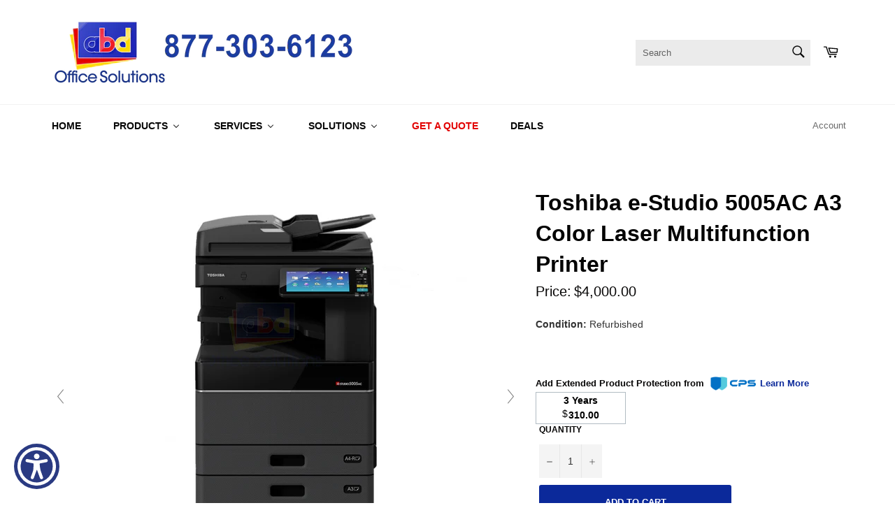

--- FILE ---
content_type: text/html; charset=utf-8
request_url: https://www.abdofficesolutions.com/products/toshiba-e-studio-5005ac
body_size: 37184
content:
<!doctype html>
<!--[if IE 9]> <html class="ie9 no-js" lang="en"> <![endif]-->
<!--[if (gt IE 9)|!(IE)]><!--> <html class="no-js" lang="en"> <!--<![endif]-->
<head>
<!-- Leveraging Browser Caching --><meta http-equiv="Cache-Control" content="public">
<meta http-equiv="Cache-Control" content="max-age=3600">
<meta http-equiv="Cache-Control" content="must-revalidate">
<meta http-equiv="Expires" content="1 year">
<script>
  window.dataLayer = window.dataLayer || [];
  function gtag(){dataLayer.push(arguments);}
  gtag('js', new Date());

  gtag('config', 'AW-1063073955');
</script>
  <script>
  gtag('event', 'page_view', {
    'send_to': 'AW-1063073955',
    'value': 'replace with value',
    'items': [{
      'id': 'replace with value',
      'google_business_vertical': 'retail'
    }, {
      'id': 'replace with value',
      'location_id': 'replace with value',
      'google_business_vertical': 'custom'
    }]
  });
</script>
  <meta name="google-site-verification" content="UNjSZ0bkpzCpSEt7Le6d_VXIJAgoYriHlsmJ8hqsUHs" />
  <meta name="google-site-verification" content="p5TsYH7kYihDoL-lcghHNnWSaddZMz11w2n-tmeWXR8" />
  <meta name="msvalidate.01" content="2C40A392148836849B4658B427F7FEA4" />
<script>
  (function(i,s,o,g,r,a,m){i['GoogleAnalyticsObject']=r;i[r]=i[r]||function(){
  (i[r].q=i[r].q||[]).push(arguments)},i[r].l=1*new Date();a=s.createElement(o),
  m=s.getElementsByTagName(o)[0];a.async=1;a.src=g;m.parentNode.insertBefore(a,m)
  })(window,document,'script','https://www.google-analytics.com/analytics.js','ga');

  ga('create', 'UA-37883414-1', 'auto');
  ga('send', 'pageview');

</script>    

  <meta charset="utf-8">
  <meta http-equiv="X-UA-Compatible" content="IE=edge,chrome=1">
  <meta name="viewport" content="width=device-width,initial-scale=1">
  <meta name="theme-color" content="#ffffff">

  
    <link rel="shortcut icon" href="//www.abdofficesolutions.com/cdn/shop/files/ABD_Watermark_227433e1-f6fb-4022-9bfb-935c405972a1_32x32.png?v=1614753808" type="image/png">
  

  <link rel="canonical" href="https://www.abdofficesolutions.com/products/toshiba-e-studio-5005ac">
  <title>
  Toshiba e-Studio 5005AC A3 Color Laser Multifunction Printer &ndash; ABD Office Solutions, Inc.
  </title>

  
    <meta name="description" content="The Toshiba e-Studio 5005AC prints up to 50 pages per minute, and has a printing resolution of up to 1200 x 1200 dpi on media sizes up to 12&quot; x 18&quot; inches.">
  

  <!-- /snippets/social-meta-tags.liquid -->




<meta property="og:site_name" content="ABD Office Solutions, Inc.">
<meta property="og:url" content="https://www.abdofficesolutions.com/products/toshiba-e-studio-5005ac">
<meta property="og:title" content="Toshiba e-Studio 5005AC A3 Color Laser Multifunction Printer">
<meta property="og:type" content="product">
<meta property="og:description" content="The Toshiba e-Studio 5005AC prints up to 50 pages per minute, and has a printing resolution of up to 1200 x 1200 dpi on media sizes up to 12&quot; x 18&quot; inches.">

  <meta property="og:price:amount" content="4,000.00">
  <meta property="og:price:currency" content="USD">

<meta property="og:image" content="http://www.abdofficesolutions.com/cdn/shop/products/Toshiba_e-Studio_5005AC_1200x1200.jpg?v=1723150299"><meta property="og:image" content="http://www.abdofficesolutions.com/cdn/shop/products/Toshiba_e-Studio_5005AC_1_1200x1200.jpg?v=1723150309">
<meta property="og:image:secure_url" content="https://www.abdofficesolutions.com/cdn/shop/products/Toshiba_e-Studio_5005AC_1200x1200.jpg?v=1723150299"><meta property="og:image:secure_url" content="https://www.abdofficesolutions.com/cdn/shop/products/Toshiba_e-Studio_5005AC_1_1200x1200.jpg?v=1723150309">


  <meta name="twitter:site" content="@abdoffice?lang=en">

<meta name="twitter:card" content="summary_large_image">
<meta name="twitter:title" content="Toshiba e-Studio 5005AC A3 Color Laser Multifunction Printer">
<meta name="twitter:description" content="The Toshiba e-Studio 5005AC prints up to 50 pages per minute, and has a printing resolution of up to 1200 x 1200 dpi on media sizes up to 12&quot; x 18&quot; inches.">

  
   
  <link href="//www.abdofficesolutions.com/cdn/shop/t/77/assets/reviews-widget.css?v=11463526961851153131761329847" rel="stylesheet" type="text/css" media="all" /> 
  
  
  <script>
    document.documentElement.className = document.documentElement.className.replace('no-js', 'js');
  </script>

  <link href="//www.abdofficesolutions.com/cdn/shop/t/77/assets/theme.scss.css?v=118814576504408218731761337095" rel="stylesheet" type="text/css" media="all" />
  



  <script>
    window.theme = window.theme || {};

    theme.strings = {
      stockAvailable: "1 available",
      addToCart: "Add to Cart",
      soldOut: "Call for Pricing",
      unavailable: "Unavailable",
      noStockAvailable: "The item could not be added to your cart because there are not enough in stock.",
      willNotShipUntil: "Will not ship until [date]",
      willBeInStockAfter: "Will be in stock after [date]",
      totalCartDiscount: "You're saving [savings]",
      addressError: "Error looking up that address",
      addressNoResults: "No results for that address",
      addressQueryLimit: "You have exceeded the Google API usage limit. Consider upgrading to a \u003ca href=\"https:\/\/developers.google.com\/maps\/premium\/usage-limits\"\u003ePremium Plan\u003c\/a\u003e.",
      authError: "There was a problem authenticating your Google Maps API Key."
    };
  </script>

  <!--[if (gt IE 9)|!(IE)]><!--><script src="//www.abdofficesolutions.com/cdn/shop/t/77/assets/lazysizes.min.js?v=56045284683979784691761329847" async="async"></script><!--<![endif]-->
  <!--[if lte IE 9]><script src="//www.abdofficesolutions.com/cdn/shop/t/77/assets/lazysizes.min.js?v=56045284683979784691761329847"></script><![endif]-->

  

  <!--[if (gt IE 9)|!(IE)]><!--><script src="//www.abdofficesolutions.com/cdn/shop/t/77/assets/vendor.js?v=39418018684300761971761329847" defer="defer"></script><!--<![endif]-->
  <!--[if lt IE 9]><script src="//www.abdofficesolutions.com/cdn/shop/t/77/assets/vendor.js?v=39418018684300761971761329847"></script><![endif]-->

  
    <script>
      window.theme = window.theme || {};
      theme.moneyFormat = "${{amount}}";
    </script>
  

  <!--[if (gt IE 9)|!(IE)]><!--><script src="//www.abdofficesolutions.com/cdn/shop/t/77/assets/theme.js?v=180681904821993108841761329847" defer="defer"></script><!--<![endif]-->
  <!--[if lte IE 9]><script src="//www.abdofficesolutions.com/cdn/shop/t/77/assets/theme.js?v=180681904821993108841761329847"></script><![endif]-->

  
  
  

  <!-- Avada Email Marketing Script -->
 

<script>window.AVADA_EM_POPUP_CACHE = 1637261799715;window.AVADA_EM_PUSH_CACHE = 1637259886150;</script>








        <script>
            const date = new Date();
            window.AVADA_EM = window.AVADA_EM || {};
            window.AVADA_EM.template = "product.in-stock-refurbished";
            window.AVADA_EM.shopId = '1mx55VAHcEhhd5HIIjQl';
            const params = new URL(document.location).searchParams;
            if (params.get('_avde') && params.get('redirectUrl')) {
              window.location.replace(params.get('redirectUrl'));
            }
            window.AVADA_EM.isTrackingEnabled = false;
            window.AVADA_EM.cart = {"note":null,"attributes":{},"original_total_price":0,"total_price":0,"total_discount":0,"total_weight":0.0,"item_count":0,"items":[],"requires_shipping":false,"currency":"USD","items_subtotal_price":0,"cart_level_discount_applications":[],"checkout_charge_amount":0};
        </script>
  <!-- /Avada Email Marketing Script -->

<script>window.performance && window.performance.mark && window.performance.mark('shopify.content_for_header.start');</script><meta name="google-site-verification" content="p5TsYH7kYihDoL-lcghHNnWSaddZMz11w2n-tmeWXR8">
<meta id="shopify-digital-wallet" name="shopify-digital-wallet" content="/15569563/digital_wallets/dialog">
<meta name="shopify-checkout-api-token" content="153a8b51a6addc69f07e9d3d6a7f6ce0">
<meta id="in-context-paypal-metadata" data-shop-id="15569563" data-venmo-supported="false" data-environment="production" data-locale="en_US" data-paypal-v4="true" data-currency="USD">
<link rel="alternate" type="application/json+oembed" href="https://www.abdofficesolutions.com/products/toshiba-e-studio-5005ac.oembed">
<script async="async" src="/checkouts/internal/preloads.js?locale=en-US"></script>
<link rel="preconnect" href="https://shop.app" crossorigin="anonymous">
<script async="async" src="https://shop.app/checkouts/internal/preloads.js?locale=en-US&shop_id=15569563" crossorigin="anonymous"></script>
<script id="apple-pay-shop-capabilities" type="application/json">{"shopId":15569563,"countryCode":"US","currencyCode":"USD","merchantCapabilities":["supports3DS"],"merchantId":"gid:\/\/shopify\/Shop\/15569563","merchantName":"ABD Office Solutions, Inc.","requiredBillingContactFields":["postalAddress","email","phone"],"requiredShippingContactFields":["postalAddress","email","phone"],"shippingType":"shipping","supportedNetworks":["visa","masterCard","amex","discover","elo","jcb"],"total":{"type":"pending","label":"ABD Office Solutions, Inc.","amount":"1.00"},"shopifyPaymentsEnabled":true,"supportsSubscriptions":true}</script>
<script id="shopify-features" type="application/json">{"accessToken":"153a8b51a6addc69f07e9d3d6a7f6ce0","betas":["rich-media-storefront-analytics"],"domain":"www.abdofficesolutions.com","predictiveSearch":true,"shopId":15569563,"locale":"en"}</script>
<script>var Shopify = Shopify || {};
Shopify.shop = "abdofficesolutions.myshopify.com";
Shopify.locale = "en";
Shopify.currency = {"active":"USD","rate":"1.0"};
Shopify.country = "US";
Shopify.theme = {"name":"Latest Theme - Item Condition Enhancements (10\/24)","id":135439319103,"schema_name":"Venture","schema_version":"4.3.0","theme_store_id":775,"role":"main"};
Shopify.theme.handle = "null";
Shopify.theme.style = {"id":null,"handle":null};
Shopify.cdnHost = "www.abdofficesolutions.com/cdn";
Shopify.routes = Shopify.routes || {};
Shopify.routes.root = "/";</script>
<script type="module">!function(o){(o.Shopify=o.Shopify||{}).modules=!0}(window);</script>
<script>!function(o){function n(){var o=[];function n(){o.push(Array.prototype.slice.apply(arguments))}return n.q=o,n}var t=o.Shopify=o.Shopify||{};t.loadFeatures=n(),t.autoloadFeatures=n()}(window);</script>
<script>
  window.ShopifyPay = window.ShopifyPay || {};
  window.ShopifyPay.apiHost = "shop.app\/pay";
  window.ShopifyPay.redirectState = null;
</script>
<script id="shop-js-analytics" type="application/json">{"pageType":"product"}</script>
<script defer="defer" async type="module" src="//www.abdofficesolutions.com/cdn/shopifycloud/shop-js/modules/v2/client.init-shop-cart-sync_BdyHc3Nr.en.esm.js"></script>
<script defer="defer" async type="module" src="//www.abdofficesolutions.com/cdn/shopifycloud/shop-js/modules/v2/chunk.common_Daul8nwZ.esm.js"></script>
<script type="module">
  await import("//www.abdofficesolutions.com/cdn/shopifycloud/shop-js/modules/v2/client.init-shop-cart-sync_BdyHc3Nr.en.esm.js");
await import("//www.abdofficesolutions.com/cdn/shopifycloud/shop-js/modules/v2/chunk.common_Daul8nwZ.esm.js");

  window.Shopify.SignInWithShop?.initShopCartSync?.({"fedCMEnabled":true,"windoidEnabled":true});

</script>
<script>
  window.Shopify = window.Shopify || {};
  if (!window.Shopify.featureAssets) window.Shopify.featureAssets = {};
  window.Shopify.featureAssets['shop-js'] = {"shop-cart-sync":["modules/v2/client.shop-cart-sync_QYOiDySF.en.esm.js","modules/v2/chunk.common_Daul8nwZ.esm.js"],"init-fed-cm":["modules/v2/client.init-fed-cm_DchLp9rc.en.esm.js","modules/v2/chunk.common_Daul8nwZ.esm.js"],"shop-button":["modules/v2/client.shop-button_OV7bAJc5.en.esm.js","modules/v2/chunk.common_Daul8nwZ.esm.js"],"init-windoid":["modules/v2/client.init-windoid_DwxFKQ8e.en.esm.js","modules/v2/chunk.common_Daul8nwZ.esm.js"],"shop-cash-offers":["modules/v2/client.shop-cash-offers_DWtL6Bq3.en.esm.js","modules/v2/chunk.common_Daul8nwZ.esm.js","modules/v2/chunk.modal_CQq8HTM6.esm.js"],"shop-toast-manager":["modules/v2/client.shop-toast-manager_CX9r1SjA.en.esm.js","modules/v2/chunk.common_Daul8nwZ.esm.js"],"init-shop-email-lookup-coordinator":["modules/v2/client.init-shop-email-lookup-coordinator_UhKnw74l.en.esm.js","modules/v2/chunk.common_Daul8nwZ.esm.js"],"pay-button":["modules/v2/client.pay-button_DzxNnLDY.en.esm.js","modules/v2/chunk.common_Daul8nwZ.esm.js"],"avatar":["modules/v2/client.avatar_BTnouDA3.en.esm.js"],"init-shop-cart-sync":["modules/v2/client.init-shop-cart-sync_BdyHc3Nr.en.esm.js","modules/v2/chunk.common_Daul8nwZ.esm.js"],"shop-login-button":["modules/v2/client.shop-login-button_D8B466_1.en.esm.js","modules/v2/chunk.common_Daul8nwZ.esm.js","modules/v2/chunk.modal_CQq8HTM6.esm.js"],"init-customer-accounts-sign-up":["modules/v2/client.init-customer-accounts-sign-up_C8fpPm4i.en.esm.js","modules/v2/client.shop-login-button_D8B466_1.en.esm.js","modules/v2/chunk.common_Daul8nwZ.esm.js","modules/v2/chunk.modal_CQq8HTM6.esm.js"],"init-shop-for-new-customer-accounts":["modules/v2/client.init-shop-for-new-customer-accounts_CVTO0Ztu.en.esm.js","modules/v2/client.shop-login-button_D8B466_1.en.esm.js","modules/v2/chunk.common_Daul8nwZ.esm.js","modules/v2/chunk.modal_CQq8HTM6.esm.js"],"init-customer-accounts":["modules/v2/client.init-customer-accounts_dRgKMfrE.en.esm.js","modules/v2/client.shop-login-button_D8B466_1.en.esm.js","modules/v2/chunk.common_Daul8nwZ.esm.js","modules/v2/chunk.modal_CQq8HTM6.esm.js"],"shop-follow-button":["modules/v2/client.shop-follow-button_CkZpjEct.en.esm.js","modules/v2/chunk.common_Daul8nwZ.esm.js","modules/v2/chunk.modal_CQq8HTM6.esm.js"],"lead-capture":["modules/v2/client.lead-capture_BntHBhfp.en.esm.js","modules/v2/chunk.common_Daul8nwZ.esm.js","modules/v2/chunk.modal_CQq8HTM6.esm.js"],"checkout-modal":["modules/v2/client.checkout-modal_CfxcYbTm.en.esm.js","modules/v2/chunk.common_Daul8nwZ.esm.js","modules/v2/chunk.modal_CQq8HTM6.esm.js"],"shop-login":["modules/v2/client.shop-login_Da4GZ2H6.en.esm.js","modules/v2/chunk.common_Daul8nwZ.esm.js","modules/v2/chunk.modal_CQq8HTM6.esm.js"],"payment-terms":["modules/v2/client.payment-terms_MV4M3zvL.en.esm.js","modules/v2/chunk.common_Daul8nwZ.esm.js","modules/v2/chunk.modal_CQq8HTM6.esm.js"]};
</script>
<script>(function() {
  var isLoaded = false;
  function asyncLoad() {
    if (isLoaded) return;
    isLoaded = true;
    var urls = ["\/\/www.powr.io\/powr.js?powr-token=abdofficesolutions.myshopify.com\u0026external-type=shopify\u0026shop=abdofficesolutions.myshopify.com","https:\/\/embed.tawk.to\/widget-script\/581a61358fe702416d71f2d1\/default.js?shop=abdofficesolutions.myshopify.com","\/\/cdn.ywxi.net\/js\/partner-shopify.js?shop=abdofficesolutions.myshopify.com","\/\/shopify.privy.com\/widget.js?shop=abdofficesolutions.myshopify.com","https:\/\/widget-api-ng.yeps.io\/loader\/019252c8-9a41-5b63-98ba-583de47c29d1.js?shop=abdofficesolutions.myshopify.com","https:\/\/rcd.adolab.com\/scripts\/secure.js?shop=abdofficesolutions.myshopify.com","https:\/\/www.skynettechnologies.com\/accessibility\/js\/all-in-one-accessibility-js-widget-minify.js?colorcode=2A3A82\u0026token=\u00265=1727481873\u0026position=bottom_left\u0026icontype=aioa-icon-type-1\u0026iconsize=aioa-medium-icon\u0026shop=abdofficesolutions.myshopify.com","https:\/\/app.cpscentral.com\/admside\/js\/Shopify_App\/shopify.js?shop=abdofficesolutions.myshopify.com","https:\/\/app.cpscentral.com\/admside\/js\/Shopify_App\/shopify_cart.js?shop=abdofficesolutions.myshopify.com"];
    for (var i = 0; i < urls.length; i++) {
      var s = document.createElement('script');
      s.type = 'text/javascript';
      s.async = true;
      s.src = urls[i];
      var x = document.getElementsByTagName('script')[0];
      x.parentNode.insertBefore(s, x);
    }
  };
  if(window.attachEvent) {
    window.attachEvent('onload', asyncLoad);
  } else {
    window.addEventListener('load', asyncLoad, false);
  }
})();</script>
<script id="__st">var __st={"a":15569563,"offset":-28800,"reqid":"dfa9e9f5-37b0-40f9-840e-14c3927c6397-1768942680","pageurl":"www.abdofficesolutions.com\/products\/toshiba-e-studio-5005ac","u":"16de371a5c98","p":"product","rtyp":"product","rid":4732175810623};</script>
<script>window.ShopifyPaypalV4VisibilityTracking = true;</script>
<script id="captcha-bootstrap">!function(){'use strict';const t='contact',e='account',n='new_comment',o=[[t,t],['blogs',n],['comments',n],[t,'customer']],c=[[e,'customer_login'],[e,'guest_login'],[e,'recover_customer_password'],[e,'create_customer']],r=t=>t.map((([t,e])=>`form[action*='/${t}']:not([data-nocaptcha='true']) input[name='form_type'][value='${e}']`)).join(','),a=t=>()=>t?[...document.querySelectorAll(t)].map((t=>t.form)):[];function s(){const t=[...o],e=r(t);return a(e)}const i='password',u='form_key',d=['recaptcha-v3-token','g-recaptcha-response','h-captcha-response',i],f=()=>{try{return window.sessionStorage}catch{return}},m='__shopify_v',_=t=>t.elements[u];function p(t,e,n=!1){try{const o=window.sessionStorage,c=JSON.parse(o.getItem(e)),{data:r}=function(t){const{data:e,action:n}=t;return t[m]||n?{data:e,action:n}:{data:t,action:n}}(c);for(const[e,n]of Object.entries(r))t.elements[e]&&(t.elements[e].value=n);n&&o.removeItem(e)}catch(o){console.error('form repopulation failed',{error:o})}}const l='form_type',E='cptcha';function T(t){t.dataset[E]=!0}const w=window,h=w.document,L='Shopify',v='ce_forms',y='captcha';let A=!1;((t,e)=>{const n=(g='f06e6c50-85a8-45c8-87d0-21a2b65856fe',I='https://cdn.shopify.com/shopifycloud/storefront-forms-hcaptcha/ce_storefront_forms_captcha_hcaptcha.v1.5.2.iife.js',D={infoText:'Protected by hCaptcha',privacyText:'Privacy',termsText:'Terms'},(t,e,n)=>{const o=w[L][v],c=o.bindForm;if(c)return c(t,g,e,D).then(n);var r;o.q.push([[t,g,e,D],n]),r=I,A||(h.body.append(Object.assign(h.createElement('script'),{id:'captcha-provider',async:!0,src:r})),A=!0)});var g,I,D;w[L]=w[L]||{},w[L][v]=w[L][v]||{},w[L][v].q=[],w[L][y]=w[L][y]||{},w[L][y].protect=function(t,e){n(t,void 0,e),T(t)},Object.freeze(w[L][y]),function(t,e,n,w,h,L){const[v,y,A,g]=function(t,e,n){const i=e?o:[],u=t?c:[],d=[...i,...u],f=r(d),m=r(i),_=r(d.filter((([t,e])=>n.includes(e))));return[a(f),a(m),a(_),s()]}(w,h,L),I=t=>{const e=t.target;return e instanceof HTMLFormElement?e:e&&e.form},D=t=>v().includes(t);t.addEventListener('submit',(t=>{const e=I(t);if(!e)return;const n=D(e)&&!e.dataset.hcaptchaBound&&!e.dataset.recaptchaBound,o=_(e),c=g().includes(e)&&(!o||!o.value);(n||c)&&t.preventDefault(),c&&!n&&(function(t){try{if(!f())return;!function(t){const e=f();if(!e)return;const n=_(t);if(!n)return;const o=n.value;o&&e.removeItem(o)}(t);const e=Array.from(Array(32),(()=>Math.random().toString(36)[2])).join('');!function(t,e){_(t)||t.append(Object.assign(document.createElement('input'),{type:'hidden',name:u})),t.elements[u].value=e}(t,e),function(t,e){const n=f();if(!n)return;const o=[...t.querySelectorAll(`input[type='${i}']`)].map((({name:t})=>t)),c=[...d,...o],r={};for(const[a,s]of new FormData(t).entries())c.includes(a)||(r[a]=s);n.setItem(e,JSON.stringify({[m]:1,action:t.action,data:r}))}(t,e)}catch(e){console.error('failed to persist form',e)}}(e),e.submit())}));const S=(t,e)=>{t&&!t.dataset[E]&&(n(t,e.some((e=>e===t))),T(t))};for(const o of['focusin','change'])t.addEventListener(o,(t=>{const e=I(t);D(e)&&S(e,y())}));const B=e.get('form_key'),M=e.get(l),P=B&&M;t.addEventListener('DOMContentLoaded',(()=>{const t=y();if(P)for(const e of t)e.elements[l].value===M&&p(e,B);[...new Set([...A(),...v().filter((t=>'true'===t.dataset.shopifyCaptcha))])].forEach((e=>S(e,t)))}))}(h,new URLSearchParams(w.location.search),n,t,e,['guest_login'])})(!0,!0)}();</script>
<script integrity="sha256-4kQ18oKyAcykRKYeNunJcIwy7WH5gtpwJnB7kiuLZ1E=" data-source-attribution="shopify.loadfeatures" defer="defer" src="//www.abdofficesolutions.com/cdn/shopifycloud/storefront/assets/storefront/load_feature-a0a9edcb.js" crossorigin="anonymous"></script>
<script crossorigin="anonymous" defer="defer" src="//www.abdofficesolutions.com/cdn/shopifycloud/storefront/assets/shopify_pay/storefront-65b4c6d7.js?v=20250812"></script>
<script data-source-attribution="shopify.dynamic_checkout.dynamic.init">var Shopify=Shopify||{};Shopify.PaymentButton=Shopify.PaymentButton||{isStorefrontPortableWallets:!0,init:function(){window.Shopify.PaymentButton.init=function(){};var t=document.createElement("script");t.src="https://www.abdofficesolutions.com/cdn/shopifycloud/portable-wallets/latest/portable-wallets.en.js",t.type="module",document.head.appendChild(t)}};
</script>
<script data-source-attribution="shopify.dynamic_checkout.buyer_consent">
  function portableWalletsHideBuyerConsent(e){var t=document.getElementById("shopify-buyer-consent"),n=document.getElementById("shopify-subscription-policy-button");t&&n&&(t.classList.add("hidden"),t.setAttribute("aria-hidden","true"),n.removeEventListener("click",e))}function portableWalletsShowBuyerConsent(e){var t=document.getElementById("shopify-buyer-consent"),n=document.getElementById("shopify-subscription-policy-button");t&&n&&(t.classList.remove("hidden"),t.removeAttribute("aria-hidden"),n.addEventListener("click",e))}window.Shopify?.PaymentButton&&(window.Shopify.PaymentButton.hideBuyerConsent=portableWalletsHideBuyerConsent,window.Shopify.PaymentButton.showBuyerConsent=portableWalletsShowBuyerConsent);
</script>
<script data-source-attribution="shopify.dynamic_checkout.cart.bootstrap">document.addEventListener("DOMContentLoaded",(function(){function t(){return document.querySelector("shopify-accelerated-checkout-cart, shopify-accelerated-checkout")}if(t())Shopify.PaymentButton.init();else{new MutationObserver((function(e,n){t()&&(Shopify.PaymentButton.init(),n.disconnect())})).observe(document.body,{childList:!0,subtree:!0})}}));
</script>
<link id="shopify-accelerated-checkout-styles" rel="stylesheet" media="screen" href="https://www.abdofficesolutions.com/cdn/shopifycloud/portable-wallets/latest/accelerated-checkout-backwards-compat.css" crossorigin="anonymous">
<style id="shopify-accelerated-checkout-cart">
        #shopify-buyer-consent {
  margin-top: 1em;
  display: inline-block;
  width: 100%;
}

#shopify-buyer-consent.hidden {
  display: none;
}

#shopify-subscription-policy-button {
  background: none;
  border: none;
  padding: 0;
  text-decoration: underline;
  font-size: inherit;
  cursor: pointer;
}

#shopify-subscription-policy-button::before {
  box-shadow: none;
}

      </style>

<script>window.performance && window.performance.mark && window.performance.mark('shopify.content_for_header.end');</script>
<link href="//www.abdofficesolutions.com/cdn/shop/t/77/assets/tipo.alsobought.css?v=70751194417904593921761329847" rel="stylesheet" type="text/css" media="all" /><script src="//www.abdofficesolutions.com/cdn/shop/t/77/assets/tipo.alsobought.js?v=169349791055410835511761329847" type="text/javascript"></script><script>
  window.moneyFormat = "${{amount}}";
  window.shopCurrency = "USD";window.assetsUrl = '//www.abdofficesolutions.com/cdn/shop/t/77/assets/';
  var tipoAlsoBought = new tipoAlsoBought({
    apiUrl: "https://rp.tipo.io",
    hideOutOfStockProducts: false,
    shop: "abdofficesolutions.myshopify.com",
    no_image: "https://cdn.shopify.com/s/images/themes/product-1.png",product: {"id":4732175810623,"title":"Toshiba e-Studio 5005AC A3 Color Laser Multifunction Printer","handle":"toshiba-e-studio-5005ac","description":"\u003ch5\u003eSpecifications\u003c\/h5\u003e\n\u003cp\u003e\u003cspan style=\"font-weight: bold;\"\u003eToshiba e-Studio 5005AC A3 Color Laser Multifunction Printer \u003cstrong\u003e- Refurbished\u003c\/strong\u003e\u003c\/span\u003e\u003cbr\u003e\u003cbr\u003eThe Toshiba e-Studio 5005AC Color Laser Multifunction Printer is designed to simplify complex tasks and give users control while providing the reliability Toshiba is known for. It provides tailored, cost-effective solutions that meet your office's print, document management and content needs. The Toshiba e-Studio 5005AC also has eco-green features and support the go green movement.\u003cbr\u003e\u003cbr\u003eThe Toshiba e-Studio 5005AC prints up to 50 pages per minute, and delivers a print resolution of up to 1200 x 1200 dpi. It can print on media sizes up to 12\" x 18\" inches or SRA3 paper sizes. It comes with a standard paper input capacity of 1,200 sheets, which can be expanded up to 3,200 sheets.\u003c\/p\u003e\n\u003cp style=\"text-align: left;\"\u003e\u003ca href=\"https:\/\/cdn.shopify.com\/s\/files\/1\/1556\/9563\/files\/Toshiba_E_Studio_4505AC_5005AC_Brochure.pdf?548\" title=\"Toshiba e-Studio 5005AC Brochure\" target=\"_blank\"\u003e\u003cimg alt=\"download brochure\" src=\"https:\/\/cdn.shopify.com\/s\/files\/1\/1556\/9563\/files\/button_medium.png?v=1566416655\" style=\"float: none;\" width=\"165\" height=\"32\"\u003e\u003c\/a\u003e       \u003ca href=\"https:\/\/www.abdofficesolutions.com\/pages\/compare-printer-price-quote\" title=\"Request Quote for this Machine!\" target=\"_blank\"\u003e\u003cimg src=\"https:\/\/cdn.shopify.com\/s\/files\/1\/1556\/9563\/files\/button_3_large.png?v=1567206869\" alt=\"\" width=\"153\" height=\"33\"\u003e\u003c\/a\u003e       \u003ca href=\"https:\/\/www.abdofficesolutions.com\/pages\/book-your-virtual-demo-today\" title=\"Book Virtual Demo for this Machine!\" target=\"_blank\"\u003e\u003cimg src=\"https:\/\/cdn.shopify.com\/s\/files\/1\/1556\/9563\/files\/book_virtual_demo_button.png?v=1594399513\" alt=\"\" width=\"153\" height=\"33\"\u003e\u003c\/a\u003e\u003c\/p\u003e\n\u003ctable style=\"text-align: left; width: 100%;\" cellspacing=\"2\" cellpadding=\"2\" border=\"1\"\u003e\n\u003ctbody\u003e\n\u003ctr\u003e\n\u003ctd style=\"text-align: right; font-weight: bold; background-color: #f5f5f5;\"\u003eCondition\u003c\/td\u003e\n\u003ctd style=\"background-color: #f5f5f5;\"\u003eRefurbished\u003c\/td\u003e\n\u003c\/tr\u003e\n\u003ctr\u003e\n\u003ctd style=\"text-align: right; font-weight: bold;\"\u003eMachine type\u003c\/td\u003e\n\u003ctd\u003eFloor-standing Multifunction Printer\u003c\/td\u003e\n\u003c\/tr\u003e\n\u003ctr\u003e\n\u003ctd style=\"text-align: right; font-weight: bold; background-color: #f5f5f5;\"\u003eOutput\u003c\/td\u003e\n\u003ctd style=\"background-color: #f5f5f5;\"\u003eBlack, Color\u003c\/td\u003e\n\u003c\/tr\u003e\n\u003ctr\u003e\n\u003ctd style=\"text-align: right;\"\u003e\u003cspan style=\"font-weight: bold;\"\u003eStandard configuration\u003c\/span\u003e\u003c\/td\u003e\n\u003ctd\u003eCopy, Print, Scan, 2 Trays, Stand\u003c\/td\u003e\n\u003c\/tr\u003e\n\u003ctr\u003e\n\u003ctd style=\"text-align: right; font-weight: bold; background-color: #f5f5f5;\"\u003eOptional functions\u003c\/td\u003e\n\u003ctd style=\"background-color: #f5f5f5;\"\u003eFax, Finisher, Additional Trays\u003c\/td\u003e\n\u003c\/tr\u003e\n\u003ctr\u003e\n\u003ctd style=\"text-align: right; font-weight: bold; background-color: white;\"\u003ePrint speed\u003c\/td\u003e\n\u003ctd style=\"background-color: white;\"\u003eup to 50 pages per minute\u003c\/td\u003e\n\u003c\/tr\u003e\n\u003ctr\u003e\n\u003ctd style=\"text-align: right; background-color: #f5f5f5;\"\u003e\u003cspan style=\"font-weight: bold;\"\u003ePrint resolution\u003c\/span\u003e\u003c\/td\u003e\n\u003ctd style=\"background-color: #f5f5f5;\"\u003eup to 1200 x 1200 dpi\u003c\/td\u003e\n\u003c\/tr\u003e\n\u003ctr\u003e\n\u003ctd style=\"text-align: right; font-weight: bold; background-color: white;\"\u003ePaper sizes\u003c\/td\u003e\n\u003ctd style=\"background-color: white;\"\u003e12\" x 18\" \/ SRA3\u003cbr\u003e11\" x 17\", 17\" x 11\" \/ A3 (Tabloid\/Ledger)\u003cbr\u003e8.5\" x 11\", 8.5\" x 14\" \/ A4 (Letter\/Legal)\u003cbr\u003e5.5\" x 8.5\" \/ Half Letter (Statement)\u003c\/td\u003e\n\u003c\/tr\u003e\n\u003ctr\u003e\n\u003ctd style=\"text-align: right; font-weight: bold; background-color: #f5f5f5;\"\u003ePaper input trays\u003c\/td\u003e\n\u003ctd style=\"background-color: #f5f5f5;\"\u003eTray 1: 550 sheets\u003cbr\u003eTray 2: 550 sheets\u003cbr\u003eBypass tray: 100 sheets\u003c\/td\u003e\n\u003c\/tr\u003e\n\u003ctr\u003e\n\u003ctd style=\"text-align: right; font-weight: bold; background-color: white;\"\u003ePaper input capacity (std. \/ max. with options)\u003c\/td\u003e\n\u003ctd style=\"background-color: white;\"\u003e1,200 sheets \/ 3,200 sheets\u003c\/td\u003e\n\u003c\/tr\u003e\n\u003ctr\u003e\n\u003ctd style=\"text-align: right; font-weight: bold; background-color: #f5f5f5;\"\u003eDimensions (WxDxH) \/ Weight\u003c\/td\u003e\n\u003ctd style=\"background-color: #f5f5f5;\"\u003e23” x 25.2” x 31” \/ 166 lbs\u003c\/td\u003e\n\u003c\/tr\u003e\n\u003ctr\u003e\n\u003ctd style=\"text-align: right; font-weight: bold; background-color: white;\"\u003eElectrical requirements\u003c\/td\u003e\n\u003ctd style=\"background-color: white;\"\u003e120 Volts, 50\/60 Hz, 12 Amps                                                                                                                         \u003c\/td\u003e\n\u003c\/tr\u003e\n\u003ctr\u003e\n\u003ctd style=\"text-align: right; font-weight: bold; background-color: #f5f5f5;\"\u003eRelated products\u003c\/td\u003e\n\u003ctd style=\"background-color: #f5f5f5;\"\u003e\u003ca href=\"https:\/\/www.abdofficesolutions.com\/products\/toshiba-e-studio-4505ac\" title=\"Toshiba e-Studio 4505AC\" target=\"_blank\"\u003eToshiba e-Studio 4505AC\u003c\/a\u003e\u003c\/td\u003e\n\u003c\/tr\u003e\n\u003c\/tbody\u003e\n\u003c\/table\u003e\n\u003ch5\u003eWhat's Included\u003c\/h5\u003e\n\u003cul\u003e\n\u003cli\u003eToshiba e-Studio 5005AC\u003c\/li\u003e\n\u003cli\u003eAverage of 30% consumables\u003c\/li\u003e\n\u003cli\u003ePower cord\u003c\/li\u003e\n\u003c\/ul\u003e\n\u003ch5\u003eAccessories\u003c\/h5\u003e\n\u003ctable style=\"text-align: left; width: 100%;\" cellspacing=\"2\" cellpadding=\"2\" border=\"1\"\u003e\n\u003ctbody\u003e\n\u003ctr\u003e\n\u003ctd style=\"text-align: right; font-weight: bold; background-color: #f5f5f5;\"\u003eFeeding options\u003c\/td\u003e\n\u003ctd style=\"background-color: #f5f5f5;\"\u003eDSDF MR4000\u003cbr\u003eRADF MR3031\u003cbr\u003ePlaten Cover KA5005PC\u003cbr\u003ePaper Feed Pedestal KD1058\u003cbr\u003eDrawer Module MY1048\u003cbr\u003eEnvelope Cassette Option MY1049\u003cbr\u003eLarge Capacity Feeder KD1059LT\u003c\/td\u003e\n\u003c\/tr\u003e\n\u003ctr\u003e\n\u003ctd style=\"text-align: right; font-weight: bold;\"\u003eFinishing options\u003c\/td\u003e\n\u003ctd\u003eInner Finisher MJ1042\u003cbr\u003e50-Sheet Staple Finisher MJ1109\u003cbr\u003eSaddle-Stitch Finisher MJ1110\u003cbr\u003eHole Punch Unit for MJ1042 MJ6011\u003cbr\u003eHole Punch Unit for MJ1109\/MJ1110 MJ6105\u003cbr\u003eBridge Kit KN5005\u003cbr\u003eJob Separator MJ5015\u003c\/td\u003e\n\u003c\/tr\u003e\n\u003ctr\u003e\n\u003ctd style=\"text-align: right; font-weight: bold; background-color: #f5f5f5;\"\u003eAdditional options\u003c\/td\u003e\n\u003ctd style=\"background-color: #f5f5f5;\"\u003eFAX Unit\/2nd Line for FAX Unit GD1370\u003cbr\u003eWireless LAN\/Bluetooth GN4020\u003cbr\u003eHardcopy Security Printing GP1190A\u003cbr\u003eBluetooth Keyboard GR9000\u003cbr\u003eAccessory Tray GR1250\u003cbr\u003ePanel 10-Key Option GR1260\u003cbr\u003eCard Reader Holder GR1290 \u003cbr\u003eMeta Scan Enabler GS1010\u003cbr\u003eIPsec Enabler GP1080\u003cbr\u003eUnicode Font Enabler GS1007\u003cbr\u003eEmbedded OCR Enabler\u003cbr\u003eSingle License GS1080\u003cbr\u003eFive Licenses GS1085\u003cbr\u003eMulti-Station Print Enabler\u003cbr\u003eSingle License GS1090\u003cbr\u003eFive Licenses GS1095\u003cbr\u003eAdvanced Scanning (ReRite) GB1280V8\u003cbr\u003eSharePoint Connector GB1440\u003cbr\u003eExchange Connector GB1450\u003cbr\u003eGoogle Docs Connector GB1540\u003cbr\u003eAccessible Arm KK2550\u003cbr\u003eWork Tray KK5005\u003cbr\u003eHarness Kit for Coin Controller GQ1280\u003c\/td\u003e\n\u003c\/tr\u003e\n\u003c\/tbody\u003e\n\u003c\/table\u003e\n\u003ch5 style=\"color: rgb(31, 33, 36); font-family: -apple-system,BlinkMacSystemFont,'San Francisco','Segoe UI',Roboto,'Helvetica Neue',sans-serif; font-style: normal; letter-spacing: normal; orphans: 2; text-align: start; text-indent: 0px; text-transform: none; widows: 2; word-spacing: 0px; white-space: normal;\"\u003eShipping\u003c\/h5\u003e\n\u003cp style=\"color: rgb(31, 33, 36); font-family: -apple-system,BlinkMacSystemFont,'San Francisco','Segoe UI',Roboto,'Helvetica Neue',sans-serif; font-size: 14px; font-style: normal; font-weight: 400; letter-spacing: normal; orphans: 2; text-align: start; text-indent: 0px; text-transform: none; widows: 2; word-spacing: 0px; white-space: normal;\"\u003e\u003cspan style=\"font-weight: bold;\"\u003eOrder Processing Time:\u003c\/span\u003e\u003cbr\u003eConsumables: 2–3 business days.\u003cbr\u003ePrinters, Copiers, Accessories, and Parts: 5–7 business days.\u003cbr\u003eBackorder: If the item is out of stock and on backorder, you will be notified of the ETA.\u003cbr\u003e\u003cbr\u003e\u003cspan style=\"font-weight: bold;\"\u003eDelivery:\u003c\/span\u003e\u003cbr\u003e\u003c!-- x-tinymce\/html --\u003eGround Shipping: 3–7 business days.\u003cbr\u003e\u003c!-- x-tinymce\/html --\u003eLTL\/Freight Shipping: 7–14 business days.\u003cbr\u003eAll shipments include tracking and insurance.\u003cspan\u003e\u003c\/span\u003e\u003c\/p\u003e\n\u003cp style=\"color: rgb(31, 33, 36); font-family: -apple-system,BlinkMacSystemFont,'San Francisco','Segoe UI',Roboto,'Helvetica Neue',sans-serif; font-size: 14px; font-style: normal; font-weight: 400; letter-spacing: normal; orphans: 2; text-align: start; text-indent: 0px; text-transform: none; widows: 2; word-spacing: 0px; white-space: normal;\"\u003e\u003cspan style=\"font-weight: bold;\"\u003eShipping Method\u003c\/span\u003e:\u003cbr\u003eItems under 70 lbs: shipped via UPS or other services.\u003cbr\u003eItems over 70 lbs: shipped via LTL Freight.\u003cbr\u003e\u003c\/p\u003e\n\u003cp style=\"color: rgb(31, 33, 36); font-family: -apple-system,BlinkMacSystemFont,'San Francisco','Segoe UI',Roboto,'Helvetica Neue',sans-serif; font-size: 14px; font-style: normal; font-weight: 400; letter-spacing: normal; orphans: 2; text-align: start; text-indent: 0px; text-transform: none; widows: 2; word-spacing: 0px; white-space: normal;\"\u003e\u003cspan style=\"font-weight: bold;\"\u003eFreight Shipping Policies\u003c\/span\u003e:\u003cbr\u003eStandard delivery service is up to the curbside only. Liftgate is provided free of charge.\u003cbr\u003eAdditional charges apply for residential, inside, white-glove, stairs, or remote area deliveries.\u003cbr\u003eIf this occurs, we will notify you of any additional charges.\u003cspan style=\"font-weight: bold;\"\u003e\u003cbr\u003e\u003c\/span\u003e\u003c\/p\u003e\n\u003cp style=\"color: rgb(31, 33, 36); font-family: -apple-system,BlinkMacSystemFont,'San Francisco','Segoe UI',Roboto,'Helvetica Neue',sans-serif; font-size: 14px; font-style: normal; font-weight: 400; letter-spacing: normal; orphans: 2; text-align: start; text-indent: 0px; text-transform: none; widows: 2; word-spacing: 0px; white-space: normal;\"\u003e\u003cspan style=\"font-weight: bold;\"\u003eLocal Pickup\u003c\/span\u003e\u003cbr\u003eWarehouse pick-up available by schedule for local customers within 30 miles of Corona, CA 92878.\u003c\/p\u003e\n\u003ch5\u003eTags\u003c\/h5\u003e\n\u003cp\u003e\u003cspan\u003eToshiba e-Studio 4505AC, e-Studio 4505AC, 4505\u003cbr\u003eToshiba e-Studio 5005AC, e-Studio 5005AC, 5005\u003c\/span\u003e\u003c\/p\u003e","published_at":"2020-08-05T13:37:21-07:00","created_at":"2020-08-05T13:33:31-07:00","vendor":"Toshiba","type":"Multifunction Printer","tags":["2501-10000-pages-month","a3-or-11-x-17-in","color","multifunction","over-4000","refurbished","sra3-or-12-x-18-in","toshiba"],"price":400000,"price_min":400000,"price_max":400000,"available":true,"price_varies":false,"compare_at_price":null,"compare_at_price_min":0,"compare_at_price_max":0,"compare_at_price_varies":false,"variants":[{"id":32844161581119,"title":"Default Title","option1":"Default Title","option2":null,"option3":null,"sku":"T-ES5005AC","requires_shipping":true,"taxable":true,"featured_image":null,"available":true,"name":"Toshiba e-Studio 5005AC A3 Color Laser Multifunction Printer","public_title":null,"options":["Default Title"],"price":400000,"weight":68492,"compare_at_price":null,"inventory_quantity":2,"inventory_management":"shopify","inventory_policy":"deny","barcode":"","requires_selling_plan":false,"selling_plan_allocations":[]}],"images":["\/\/www.abdofficesolutions.com\/cdn\/shop\/products\/Toshiba_e-Studio_5005AC.jpg?v=1723150299","\/\/www.abdofficesolutions.com\/cdn\/shop\/products\/Toshiba_e-Studio_5005AC_1.jpg?v=1723150309"],"featured_image":"\/\/www.abdofficesolutions.com\/cdn\/shop\/products\/Toshiba_e-Studio_5005AC.jpg?v=1723150299","options":["Title"],"media":[{"alt":"Toshiba e-Studio 5005AC","id":7337590915135,"position":1,"preview_image":{"aspect_ratio":1.0,"height":1000,"width":1000,"src":"\/\/www.abdofficesolutions.com\/cdn\/shop\/products\/Toshiba_e-Studio_5005AC.jpg?v=1723150299"},"aspect_ratio":1.0,"height":1000,"media_type":"image","src":"\/\/www.abdofficesolutions.com\/cdn\/shop\/products\/Toshiba_e-Studio_5005AC.jpg?v=1723150299","width":1000},{"alt":"Toshiba e-Studio 5005AC","id":7337590947903,"position":2,"preview_image":{"aspect_ratio":1.0,"height":1000,"width":1000,"src":"\/\/www.abdofficesolutions.com\/cdn\/shop\/products\/Toshiba_e-Studio_5005AC_1.jpg?v=1723150309"},"aspect_ratio":1.0,"height":1000,"media_type":"image","src":"\/\/www.abdofficesolutions.com\/cdn\/shop\/products\/Toshiba_e-Studio_5005AC_1.jpg?v=1723150309","width":1000}],"requires_selling_plan":false,"selling_plan_groups":[],"content":"\u003ch5\u003eSpecifications\u003c\/h5\u003e\n\u003cp\u003e\u003cspan style=\"font-weight: bold;\"\u003eToshiba e-Studio 5005AC A3 Color Laser Multifunction Printer \u003cstrong\u003e- Refurbished\u003c\/strong\u003e\u003c\/span\u003e\u003cbr\u003e\u003cbr\u003eThe Toshiba e-Studio 5005AC Color Laser Multifunction Printer is designed to simplify complex tasks and give users control while providing the reliability Toshiba is known for. It provides tailored, cost-effective solutions that meet your office's print, document management and content needs. The Toshiba e-Studio 5005AC also has eco-green features and support the go green movement.\u003cbr\u003e\u003cbr\u003eThe Toshiba e-Studio 5005AC prints up to 50 pages per minute, and delivers a print resolution of up to 1200 x 1200 dpi. It can print on media sizes up to 12\" x 18\" inches or SRA3 paper sizes. It comes with a standard paper input capacity of 1,200 sheets, which can be expanded up to 3,200 sheets.\u003c\/p\u003e\n\u003cp style=\"text-align: left;\"\u003e\u003ca href=\"https:\/\/cdn.shopify.com\/s\/files\/1\/1556\/9563\/files\/Toshiba_E_Studio_4505AC_5005AC_Brochure.pdf?548\" title=\"Toshiba e-Studio 5005AC Brochure\" target=\"_blank\"\u003e\u003cimg alt=\"download brochure\" src=\"https:\/\/cdn.shopify.com\/s\/files\/1\/1556\/9563\/files\/button_medium.png?v=1566416655\" style=\"float: none;\" width=\"165\" height=\"32\"\u003e\u003c\/a\u003e       \u003ca href=\"https:\/\/www.abdofficesolutions.com\/pages\/compare-printer-price-quote\" title=\"Request Quote for this Machine!\" target=\"_blank\"\u003e\u003cimg src=\"https:\/\/cdn.shopify.com\/s\/files\/1\/1556\/9563\/files\/button_3_large.png?v=1567206869\" alt=\"\" width=\"153\" height=\"33\"\u003e\u003c\/a\u003e       \u003ca href=\"https:\/\/www.abdofficesolutions.com\/pages\/book-your-virtual-demo-today\" title=\"Book Virtual Demo for this Machine!\" target=\"_blank\"\u003e\u003cimg src=\"https:\/\/cdn.shopify.com\/s\/files\/1\/1556\/9563\/files\/book_virtual_demo_button.png?v=1594399513\" alt=\"\" width=\"153\" height=\"33\"\u003e\u003c\/a\u003e\u003c\/p\u003e\n\u003ctable style=\"text-align: left; width: 100%;\" cellspacing=\"2\" cellpadding=\"2\" border=\"1\"\u003e\n\u003ctbody\u003e\n\u003ctr\u003e\n\u003ctd style=\"text-align: right; font-weight: bold; background-color: #f5f5f5;\"\u003eCondition\u003c\/td\u003e\n\u003ctd style=\"background-color: #f5f5f5;\"\u003eRefurbished\u003c\/td\u003e\n\u003c\/tr\u003e\n\u003ctr\u003e\n\u003ctd style=\"text-align: right; font-weight: bold;\"\u003eMachine type\u003c\/td\u003e\n\u003ctd\u003eFloor-standing Multifunction Printer\u003c\/td\u003e\n\u003c\/tr\u003e\n\u003ctr\u003e\n\u003ctd style=\"text-align: right; font-weight: bold; background-color: #f5f5f5;\"\u003eOutput\u003c\/td\u003e\n\u003ctd style=\"background-color: #f5f5f5;\"\u003eBlack, Color\u003c\/td\u003e\n\u003c\/tr\u003e\n\u003ctr\u003e\n\u003ctd style=\"text-align: right;\"\u003e\u003cspan style=\"font-weight: bold;\"\u003eStandard configuration\u003c\/span\u003e\u003c\/td\u003e\n\u003ctd\u003eCopy, Print, Scan, 2 Trays, Stand\u003c\/td\u003e\n\u003c\/tr\u003e\n\u003ctr\u003e\n\u003ctd style=\"text-align: right; font-weight: bold; background-color: #f5f5f5;\"\u003eOptional functions\u003c\/td\u003e\n\u003ctd style=\"background-color: #f5f5f5;\"\u003eFax, Finisher, Additional Trays\u003c\/td\u003e\n\u003c\/tr\u003e\n\u003ctr\u003e\n\u003ctd style=\"text-align: right; font-weight: bold; background-color: white;\"\u003ePrint speed\u003c\/td\u003e\n\u003ctd style=\"background-color: white;\"\u003eup to 50 pages per minute\u003c\/td\u003e\n\u003c\/tr\u003e\n\u003ctr\u003e\n\u003ctd style=\"text-align: right; background-color: #f5f5f5;\"\u003e\u003cspan style=\"font-weight: bold;\"\u003ePrint resolution\u003c\/span\u003e\u003c\/td\u003e\n\u003ctd style=\"background-color: #f5f5f5;\"\u003eup to 1200 x 1200 dpi\u003c\/td\u003e\n\u003c\/tr\u003e\n\u003ctr\u003e\n\u003ctd style=\"text-align: right; font-weight: bold; background-color: white;\"\u003ePaper sizes\u003c\/td\u003e\n\u003ctd style=\"background-color: white;\"\u003e12\" x 18\" \/ SRA3\u003cbr\u003e11\" x 17\", 17\" x 11\" \/ A3 (Tabloid\/Ledger)\u003cbr\u003e8.5\" x 11\", 8.5\" x 14\" \/ A4 (Letter\/Legal)\u003cbr\u003e5.5\" x 8.5\" \/ Half Letter (Statement)\u003c\/td\u003e\n\u003c\/tr\u003e\n\u003ctr\u003e\n\u003ctd style=\"text-align: right; font-weight: bold; background-color: #f5f5f5;\"\u003ePaper input trays\u003c\/td\u003e\n\u003ctd style=\"background-color: #f5f5f5;\"\u003eTray 1: 550 sheets\u003cbr\u003eTray 2: 550 sheets\u003cbr\u003eBypass tray: 100 sheets\u003c\/td\u003e\n\u003c\/tr\u003e\n\u003ctr\u003e\n\u003ctd style=\"text-align: right; font-weight: bold; background-color: white;\"\u003ePaper input capacity (std. \/ max. with options)\u003c\/td\u003e\n\u003ctd style=\"background-color: white;\"\u003e1,200 sheets \/ 3,200 sheets\u003c\/td\u003e\n\u003c\/tr\u003e\n\u003ctr\u003e\n\u003ctd style=\"text-align: right; font-weight: bold; background-color: #f5f5f5;\"\u003eDimensions (WxDxH) \/ Weight\u003c\/td\u003e\n\u003ctd style=\"background-color: #f5f5f5;\"\u003e23” x 25.2” x 31” \/ 166 lbs\u003c\/td\u003e\n\u003c\/tr\u003e\n\u003ctr\u003e\n\u003ctd style=\"text-align: right; font-weight: bold; background-color: white;\"\u003eElectrical requirements\u003c\/td\u003e\n\u003ctd style=\"background-color: white;\"\u003e120 Volts, 50\/60 Hz, 12 Amps                                                                                                                         \u003c\/td\u003e\n\u003c\/tr\u003e\n\u003ctr\u003e\n\u003ctd style=\"text-align: right; font-weight: bold; background-color: #f5f5f5;\"\u003eRelated products\u003c\/td\u003e\n\u003ctd style=\"background-color: #f5f5f5;\"\u003e\u003ca href=\"https:\/\/www.abdofficesolutions.com\/products\/toshiba-e-studio-4505ac\" title=\"Toshiba e-Studio 4505AC\" target=\"_blank\"\u003eToshiba e-Studio 4505AC\u003c\/a\u003e\u003c\/td\u003e\n\u003c\/tr\u003e\n\u003c\/tbody\u003e\n\u003c\/table\u003e\n\u003ch5\u003eWhat's Included\u003c\/h5\u003e\n\u003cul\u003e\n\u003cli\u003eToshiba e-Studio 5005AC\u003c\/li\u003e\n\u003cli\u003eAverage of 30% consumables\u003c\/li\u003e\n\u003cli\u003ePower cord\u003c\/li\u003e\n\u003c\/ul\u003e\n\u003ch5\u003eAccessories\u003c\/h5\u003e\n\u003ctable style=\"text-align: left; width: 100%;\" cellspacing=\"2\" cellpadding=\"2\" border=\"1\"\u003e\n\u003ctbody\u003e\n\u003ctr\u003e\n\u003ctd style=\"text-align: right; font-weight: bold; background-color: #f5f5f5;\"\u003eFeeding options\u003c\/td\u003e\n\u003ctd style=\"background-color: #f5f5f5;\"\u003eDSDF MR4000\u003cbr\u003eRADF MR3031\u003cbr\u003ePlaten Cover KA5005PC\u003cbr\u003ePaper Feed Pedestal KD1058\u003cbr\u003eDrawer Module MY1048\u003cbr\u003eEnvelope Cassette Option MY1049\u003cbr\u003eLarge Capacity Feeder KD1059LT\u003c\/td\u003e\n\u003c\/tr\u003e\n\u003ctr\u003e\n\u003ctd style=\"text-align: right; font-weight: bold;\"\u003eFinishing options\u003c\/td\u003e\n\u003ctd\u003eInner Finisher MJ1042\u003cbr\u003e50-Sheet Staple Finisher MJ1109\u003cbr\u003eSaddle-Stitch Finisher MJ1110\u003cbr\u003eHole Punch Unit for MJ1042 MJ6011\u003cbr\u003eHole Punch Unit for MJ1109\/MJ1110 MJ6105\u003cbr\u003eBridge Kit KN5005\u003cbr\u003eJob Separator MJ5015\u003c\/td\u003e\n\u003c\/tr\u003e\n\u003ctr\u003e\n\u003ctd style=\"text-align: right; font-weight: bold; background-color: #f5f5f5;\"\u003eAdditional options\u003c\/td\u003e\n\u003ctd style=\"background-color: #f5f5f5;\"\u003eFAX Unit\/2nd Line for FAX Unit GD1370\u003cbr\u003eWireless LAN\/Bluetooth GN4020\u003cbr\u003eHardcopy Security Printing GP1190A\u003cbr\u003eBluetooth Keyboard GR9000\u003cbr\u003eAccessory Tray GR1250\u003cbr\u003ePanel 10-Key Option GR1260\u003cbr\u003eCard Reader Holder GR1290 \u003cbr\u003eMeta Scan Enabler GS1010\u003cbr\u003eIPsec Enabler GP1080\u003cbr\u003eUnicode Font Enabler GS1007\u003cbr\u003eEmbedded OCR Enabler\u003cbr\u003eSingle License GS1080\u003cbr\u003eFive Licenses GS1085\u003cbr\u003eMulti-Station Print Enabler\u003cbr\u003eSingle License GS1090\u003cbr\u003eFive Licenses GS1095\u003cbr\u003eAdvanced Scanning (ReRite) GB1280V8\u003cbr\u003eSharePoint Connector GB1440\u003cbr\u003eExchange Connector GB1450\u003cbr\u003eGoogle Docs Connector GB1540\u003cbr\u003eAccessible Arm KK2550\u003cbr\u003eWork Tray KK5005\u003cbr\u003eHarness Kit for Coin Controller GQ1280\u003c\/td\u003e\n\u003c\/tr\u003e\n\u003c\/tbody\u003e\n\u003c\/table\u003e\n\u003ch5 style=\"color: rgb(31, 33, 36); font-family: -apple-system,BlinkMacSystemFont,'San Francisco','Segoe UI',Roboto,'Helvetica Neue',sans-serif; font-style: normal; letter-spacing: normal; orphans: 2; text-align: start; text-indent: 0px; text-transform: none; widows: 2; word-spacing: 0px; white-space: normal;\"\u003eShipping\u003c\/h5\u003e\n\u003cp style=\"color: rgb(31, 33, 36); font-family: -apple-system,BlinkMacSystemFont,'San Francisco','Segoe UI',Roboto,'Helvetica Neue',sans-serif; font-size: 14px; font-style: normal; font-weight: 400; letter-spacing: normal; orphans: 2; text-align: start; text-indent: 0px; text-transform: none; widows: 2; word-spacing: 0px; white-space: normal;\"\u003e\u003cspan style=\"font-weight: bold;\"\u003eOrder Processing Time:\u003c\/span\u003e\u003cbr\u003eConsumables: 2–3 business days.\u003cbr\u003ePrinters, Copiers, Accessories, and Parts: 5–7 business days.\u003cbr\u003eBackorder: If the item is out of stock and on backorder, you will be notified of the ETA.\u003cbr\u003e\u003cbr\u003e\u003cspan style=\"font-weight: bold;\"\u003eDelivery:\u003c\/span\u003e\u003cbr\u003e\u003c!-- x-tinymce\/html --\u003eGround Shipping: 3–7 business days.\u003cbr\u003e\u003c!-- x-tinymce\/html --\u003eLTL\/Freight Shipping: 7–14 business days.\u003cbr\u003eAll shipments include tracking and insurance.\u003cspan\u003e\u003c\/span\u003e\u003c\/p\u003e\n\u003cp style=\"color: rgb(31, 33, 36); font-family: -apple-system,BlinkMacSystemFont,'San Francisco','Segoe UI',Roboto,'Helvetica Neue',sans-serif; font-size: 14px; font-style: normal; font-weight: 400; letter-spacing: normal; orphans: 2; text-align: start; text-indent: 0px; text-transform: none; widows: 2; word-spacing: 0px; white-space: normal;\"\u003e\u003cspan style=\"font-weight: bold;\"\u003eShipping Method\u003c\/span\u003e:\u003cbr\u003eItems under 70 lbs: shipped via UPS or other services.\u003cbr\u003eItems over 70 lbs: shipped via LTL Freight.\u003cbr\u003e\u003c\/p\u003e\n\u003cp style=\"color: rgb(31, 33, 36); font-family: -apple-system,BlinkMacSystemFont,'San Francisco','Segoe UI',Roboto,'Helvetica Neue',sans-serif; font-size: 14px; font-style: normal; font-weight: 400; letter-spacing: normal; orphans: 2; text-align: start; text-indent: 0px; text-transform: none; widows: 2; word-spacing: 0px; white-space: normal;\"\u003e\u003cspan style=\"font-weight: bold;\"\u003eFreight Shipping Policies\u003c\/span\u003e:\u003cbr\u003eStandard delivery service is up to the curbside only. Liftgate is provided free of charge.\u003cbr\u003eAdditional charges apply for residential, inside, white-glove, stairs, or remote area deliveries.\u003cbr\u003eIf this occurs, we will notify you of any additional charges.\u003cspan style=\"font-weight: bold;\"\u003e\u003cbr\u003e\u003c\/span\u003e\u003c\/p\u003e\n\u003cp style=\"color: rgb(31, 33, 36); font-family: -apple-system,BlinkMacSystemFont,'San Francisco','Segoe UI',Roboto,'Helvetica Neue',sans-serif; font-size: 14px; font-style: normal; font-weight: 400; letter-spacing: normal; orphans: 2; text-align: start; text-indent: 0px; text-transform: none; widows: 2; word-spacing: 0px; white-space: normal;\"\u003e\u003cspan style=\"font-weight: bold;\"\u003eLocal Pickup\u003c\/span\u003e\u003cbr\u003eWarehouse pick-up available by schedule for local customers within 30 miles of Corona, CA 92878.\u003c\/p\u003e\n\u003ch5\u003eTags\u003c\/h5\u003e\n\u003cp\u003e\u003cspan\u003eToshiba e-Studio 4505AC, e-Studio 4505AC, 4505\u003cbr\u003eToshiba e-Studio 5005AC, e-Studio 5005AC, 5005\u003c\/span\u003e\u003c\/p\u003e"},page: 'product',
    cart: {productIds: [], lineItemsIds: []}
  });
</script>

<div id="shopify-section-filter-menu-settings" class="shopify-section"><style type="text/css">
/*  Filter Menu Color and Image Section CSS */</style>
<link href="//www.abdofficesolutions.com/cdn/shop/t/77/assets/filter-menu.scss.css?v=30503560016133581351761337095" rel="stylesheet" type="text/css" media="all" />
<script src="//www.abdofficesolutions.com/cdn/shop/t/77/assets/filter-menu.js?v=178951080475983288571761329847" type="text/javascript"></script>





</div>
  <script src="https://disablerightclick.upsell-apps.com/script_tag.js?shop=abdofficesolutions.myshopify.com"></script>

	
    
    
    <script src="//www.abdofficesolutions.com/cdn/shop/t/77/assets/magiczoomplus.js?v=40687221718702612541761329847" type="text/javascript"></script>
    <link href="//www.abdofficesolutions.com/cdn/shop/t/77/assets/magiczoomplus.css?v=23004810561057010731761329847" rel="stylesheet" type="text/css" media="all" />
    
    <link href="//www.abdofficesolutions.com/cdn/shop/t/77/assets/magiczoomplus.additional.css?v=94942303260325227411761329847" rel="stylesheet" type="text/css" media="all" />
    <script type="text/javascript">
    mzOptions = {
		'zoomWidth':'100',
		'zoomHeight':'100',
		'zoomPosition':'right',
		'zoomDistance':1000,
		'selectorTrigger':'click',
		'transitionEffect':true,
		'zoomMode':'zoom',
		'zoomOn':'hover',
		'upscale':true,
		'smoothing':true,
		'variableZoom':false,
		'zoomCaption':'off',
		'expand':'off',
		'expandZoomMode':'magnifier',
		'expandZoomOn':'click',
		'expandCaption':true,
		'closeOnClickOutside':true,
		'hint':'once',
		'textHoverZoomHint':'Hover to zoom',
		'textClickZoomHint':'Click to zoom',
		'textExpandHint':'Click to expand',
		'textBtnClose':'Close',
		'textBtnNext':'Next',
		'textBtnPrev':'Previous',
		'lazyZoom':false,
		'rightClick':false
    }
    mzMobileOptions = {
		'zoomMode':'zoom',
		'textHoverZoomHint':'Touch to zoom',
		'textClickZoomHint':'Double tap to zoom',
		'textExpandHint':'Tap to expand'
    }
    
    </script>
    <script src="//www.abdofficesolutions.com/cdn/shop/t/77/assets/magiczoomplus.sirv.js?v=38097362124781883261761329847" type="text/javascript"></script>
    


  <script type="application/ld+json">
{
  "@context": "https://schema.org",
  "@type": "LocalBusiness",
  "name": "ABD Office Solutions",
  "address": {
    "@type": "PostalAddress",
    "streetAddress": "180 Vander St.",
    "addressLocality": "Corona",
    "addressRegion": "CA",
    "postalCode": "92878",
    "addressCountry": "US"
  },
  "telephone": "+1-951-356-7727",
  "url": "https://www.abdofficesolutions.com",
  "description": "ABD Office Solutions provides high-quality office equipment, including copiers and printers, tailored for businesses in Southern California."
}
</script>

<!-- Google tag (gtag.js) -->
<script async src="https://www.googletagmanager.com/gtag/js?id=AW-1063073955"></script>
<script>
  window.dataLayer = window.dataLayer || [];
  function gtag(){dataLayer.push(arguments);}
  gtag('js', new Date());

  gtag('config', 'AW-1063073955');
</script>

<!-- Event snippet for Google Shopping App Add To Cart conversion page -->
<script>
  gtag('event', 'conversion', {
      'send_to': 'AW-1063073955/zQgJCMjQ7qIBEKPx9PoD',
      'value': 0.0
  });
</script>

<!-- BEGIN app block: shopify://apps/buddha-mega-menu-navigation/blocks/megamenu/dbb4ce56-bf86-4830-9b3d-16efbef51c6f -->
<script>
        var productImageAndPrice = [],
            collectionImages = [],
            articleImages = [],
            mmLivIcons = false,
            mmFlipClock = false,
            mmFixesUseJquery = false,
            mmNumMMI = 6,
            mmSchemaTranslation = {},
            mmMenuStrings =  {"menuStrings":{"default":{"Home":"Home","Products":"Products","Laser Printers":"Laser Printers","Brand New":"Brand New","Kyocera":"Kyocera","Refurbished":"Refurbished","HP":"HP","Ricoh":"Ricoh","Xerox":"Xerox","Copiers and MFPs":"Copiers and MFPs","Canon":"Canon","Konica Minolta":"Konica Minolta","Sharp":"Sharp","Toshiba":"Toshiba","Demo Units":"Demo Units","Large Commercial Printers":"Large Commercial Printers","Wide Format Printers":"Wide Format Printers","Used":"Used","Printer Supplies":"Printer Supplies","KIP":"KIP","Printer Accessories":"Printer Accessories","Services":"Services","Leasing":"Leasing","Rental":"Rental","Copier/Printer Repair Service":"Copier/Printer Repair Service","Remote IT Support":"Remote IT Support","Kyocera Fleet Services":"Kyocera Fleet Services","Order Supplies":"Order Supplies","Free On-Site Repair Estimate (Promo)":"Free On-Site Repair Estimate (Promo)","Meter Reading Service":"Meter Reading Service","Wholesale":"Wholesale","Solutions":"Solutions","Fleet Management":"Fleet Management","Managed Document Services":"Managed Document Services","Tiered Color System":"Tiered Color System","Unlimited Printing":"Unlimited Printing","Industry Solutions":"Industry Solutions","Get a Quote":"Get a Quote","DEALS":"DEALS"}},"additional":{"default":{}}} ,
            mmShopLocale = "en",
            mmShopLocaleCollectionsRoute = "/collections",
            mmSchemaDesignJSON = [{"action":"menu-select","value":"mm-automatic"},{"action":"design","setting":"font_family","value":"Default"},{"action":"design","setting":"font_size","value":"13px"},{"action":"design","setting":"text_color","value":"#222222"},{"action":"design","setting":"link_hover_color","value":"#0da19a"},{"action":"design","setting":"link_color","value":"#4e4e4e"},{"action":"design","setting":"background_hover_color","value":"#f9f9f9"},{"action":"design","setting":"background_color","value":"#ffffff"},{"action":"design","setting":"price_color","value":"#0da19a"},{"action":"design","setting":"contact_right_btn_text_color","value":"#ffffff"},{"action":"design","setting":"contact_right_btn_bg_color","value":"#213236"},{"action":"design","setting":"contact_left_bg_color","value":"#213236"},{"action":"design","setting":"contact_left_alt_color","value":"#943d16"},{"action":"design","setting":"contact_left_text_color","value":"#f1f1f0"},{"action":"design","setting":"addtocart_enable","value":"true"},{"action":"design","setting":"addtocart_text_color","value":"#333333"},{"action":"design","setting":"addtocart_background_color","value":"#ffffff"},{"action":"design","setting":"addtocart_text_hover_color","value":"#ffffff"},{"action":"design","setting":"addtocart_background_hover_color","value":"#0da19a"},{"action":"design","setting":"countdown_color","value":"#ffffff"},{"action":"design","setting":"countdown_background_color","value":"#333333"},{"action":"design","setting":"vertical_font_family","value":"Default"},{"action":"design","setting":"vertical_font_size","value":"13px"},{"action":"design","setting":"vertical_text_color","value":"#ffffff"},{"action":"design","setting":"vertical_link_color","value":"#ffffff"},{"action":"design","setting":"vertical_link_hover_color","value":"#ffffff"},{"action":"design","setting":"vertical_price_color","value":"#ffffff"},{"action":"design","setting":"vertical_contact_right_btn_text_color","value":"#ffffff"},{"action":"design","setting":"vertical_addtocart_enable","value":"true"},{"action":"design","setting":"vertical_addtocart_text_color","value":"#ffffff"},{"action":"design","setting":"vertical_countdown_color","value":"#ffffff"},{"action":"design","setting":"vertical_countdown_background_color","value":"#333333"},{"action":"design","setting":"vertical_background_color","value":"#1f2021"},{"action":"design","setting":"vertical_addtocart_background_color","value":"#5f5858"},{"action":"design","setting":"vertical_contact_right_btn_bg_color","value":"#444444"},{"action":"design","setting":"vertical_contact_left_alt_color","value":"#444444"}],
            mmDomChangeSkipUl = "",
            buddhaMegaMenuShop = "abdofficesolutions.myshopify.com",
            mmWireframeCompression = "0",
            mmExtensionAssetUrl = "https://cdn.shopify.com/extensions/019abe06-4a3f-7763-88da-170e1b54169b/mega-menu-151/assets/";var bestSellersHTML = '';var newestProductsHTML = '';/* get link lists api */
        var linkLists={"main-menu" : {"title":"Main Menu", "items":["/","/collections/all","/pages/services","/pages/order-printer-supplies","/pages/copiers-printers-deals",]},"footer" : {"title":"About Us", "items":["/pages/about-us","/pages/contact-us","/blogs/news","/pages/mission-and-vision","/pages/our-solutions-approach","/pages/our-refurbishing-process","/pages/shipping-policies","/pages/privacy-policy","/pages/terms-conditions",]},"customer-service" : {"title":"Customer Service", "items":["/pages/contact-us",]},"quick-links" : {"title":"Quick Links", "items":["/pages/free-copier-upgrade","/pages/copier-referral-program","/pages/deals-discounts","/collections/printers-on-sale","/pages/wholesale","/pages/store-policies","https://www.abdofficesolutions.com/pages/support","/pages/printer-acronyms","/apps/help-center",]},"top-brands" : {"title":"Top Brands", "items":["/collections/refurbished-sharp-multifunction-printers-copiers","/collections/refurbished-sharp-multifunction-printers-copiers","/collections/refurbished-toshiba-copiers-multifunction-printers","/collections/refurbished-ricoh-copiers-multifunction-printers",]},"shop-copiers" : {"title":"Copiers", "items":["/collections/refurbished-xerox-multifunction-printers-copiers","/collections/refurbished-sharp-multifunction-printers-copiers","/collections/refurbished-toshiba-copiers-multifunction-printers","/collections/refurbished-ricoh-copiers-multifunction-printers","/collections/refurbished-canon-copiers-multifunction-printers","/collections/refurbished-konica-minolta-copiers-printers",]},"customer-account-main-menu" : {"title":"Customer account main menu", "items":["/","https://shopify.com/15569563/account/orders?locale=en&amp;region_country=US",]},};/*ENDPARSE*/

        

        /* set product prices *//* get the collection images *//* get the article images *//* customer fixes */
        var mmThemeFixesAfter = function(){ if (tempMenuObject.u.querySelector(".site-nav--active.buddha-menu-item") == null) { mmForEach(tempMenuObject.u, ".buddha-menu-item", function(el){ el.classList.add("site-nav--active"); }); } mmAddStyle(" .horizontal-mega-menu { white-space: normal; } ", "themeScript"); }; 
        

        var mmWireframe = {"html" : "<li role=\"none\" class=\"buddha-menu-item\" itemId=\"XYtZd\"  ><a data-href=\"/\" href=\"/\" aria-label=\"Home\" data-no-instant=\"\" onclick=\"mmGoToPage(this, event); return false;\" role=\"menuitem\"  ><span class=\"mm-title\">Home</span></a></li><li role=\"none\" class=\"buddha-menu-item\" itemId=\"LoOh0\"  ><a data-href=\"/collections/all\" href=\"/collections/all\" aria-label=\"Products\" data-no-instant=\"\" onclick=\"mmGoToPage(this, event); return false;\" role=\"menuitem\"  ><span class=\"mm-title\">Products</span><i class=\"mm-arrow mm-angle-down\" aria-hidden=\"true\"></i><span class=\"toggle-menu-btn\" style=\"display:none;\" title=\"Toggle menu\" onclick=\"return toggleSubmenu(this)\"><span class=\"mm-arrow-icon\"><span class=\"bar-one\"></span><span class=\"bar-two\"></span></span></span></a><ul class=\"mm-submenu tree  small \" role=\"menu\"><li data-href=\"/collections/laser-printers\" href=\"/collections/laser-printers\" aria-label=\"Laser Printers\" data-no-instant=\"\" onclick=\"mmGoToPage(this, event); return false;\" role=\"menuitem\"  ><a data-href=\"/collections/laser-printers\" href=\"/collections/laser-printers\" aria-label=\"Laser Printers\" data-no-instant=\"\" onclick=\"mmGoToPage(this, event); return false;\" role=\"menuitem\"  ><span class=\"mm-title\">Laser Printers</span><i class=\"mm-arrow mm-angle-down\" aria-hidden=\"true\"></i><span class=\"toggle-menu-btn\" style=\"display:none;\" title=\"Toggle menu\" onclick=\"return toggleSubmenu(this)\"><span class=\"mm-arrow-icon\"><span class=\"bar-one\"></span><span class=\"bar-two\"></span></span></span></a><ul class=\"mm-submenu tree  small \" role=\"menu\"><li data-href=\"/collections/brand-new-printers\" href=\"/collections/brand-new-printers\" aria-label=\"Brand New\" data-no-instant=\"\" onclick=\"mmGoToPage(this, event); return false;\" role=\"menuitem\"  ><a data-href=\"/collections/brand-new-printers\" href=\"/collections/brand-new-printers\" aria-label=\"Brand New\" data-no-instant=\"\" onclick=\"mmGoToPage(this, event); return false;\" role=\"menuitem\"  ><span class=\"mm-title\">Brand New</span><i class=\"mm-arrow mm-angle-down\" aria-hidden=\"true\"></i><span class=\"toggle-menu-btn\" style=\"display:none;\" title=\"Toggle menu\" onclick=\"return toggleSubmenu(this)\"><span class=\"mm-arrow-icon\"><span class=\"bar-one\"></span><span class=\"bar-two\"></span></span></span></a><ul class=\"mm-submenu tree  small mm-last-level\" role=\"menu\"><li data-href=\"/collections/brand-new-kyocera-printers\" href=\"/collections/brand-new-kyocera-printers\" aria-label=\"Kyocera\" data-no-instant=\"\" onclick=\"mmGoToPage(this, event); return false;\" role=\"menuitem\"  ><a data-href=\"/collections/brand-new-kyocera-printers\" href=\"/collections/brand-new-kyocera-printers\" aria-label=\"Kyocera\" data-no-instant=\"\" onclick=\"mmGoToPage(this, event); return false;\" role=\"menuitem\"  ><span class=\"mm-title\">Kyocera</span></a></li></ul></li><li data-href=\"/collections/refurbished-printers\" href=\"/collections/refurbished-printers\" aria-label=\"Refurbished\" data-no-instant=\"\" onclick=\"mmGoToPage(this, event); return false;\" role=\"menuitem\"  ><a data-href=\"/collections/refurbished-printers\" href=\"/collections/refurbished-printers\" aria-label=\"Refurbished\" data-no-instant=\"\" onclick=\"mmGoToPage(this, event); return false;\" role=\"menuitem\"  ><span class=\"mm-title\">Refurbished</span><i class=\"mm-arrow mm-angle-down\" aria-hidden=\"true\"></i><span class=\"toggle-menu-btn\" style=\"display:none;\" title=\"Toggle menu\" onclick=\"return toggleSubmenu(this)\"><span class=\"mm-arrow-icon\"><span class=\"bar-one\"></span><span class=\"bar-two\"></span></span></span></a><ul class=\"mm-submenu tree  small mm-last-level\" role=\"menu\"><li data-href=\"/collections/refurbished-hp-laser-printers\" href=\"/collections/refurbished-hp-laser-printers\" aria-label=\"HP\" data-no-instant=\"\" onclick=\"mmGoToPage(this, event); return false;\" role=\"menuitem\"  ><a data-href=\"/collections/refurbished-hp-laser-printers\" href=\"/collections/refurbished-hp-laser-printers\" aria-label=\"HP\" data-no-instant=\"\" onclick=\"mmGoToPage(this, event); return false;\" role=\"menuitem\"  ><span class=\"mm-title\">HP</span></a></li><li data-href=\"/collections/refurbished-kyocera-laser-printers\" href=\"/collections/refurbished-kyocera-laser-printers\" aria-label=\"Kyocera\" data-no-instant=\"\" onclick=\"mmGoToPage(this, event); return false;\" role=\"menuitem\"  ><a data-href=\"/collections/refurbished-kyocera-laser-printers\" href=\"/collections/refurbished-kyocera-laser-printers\" aria-label=\"Kyocera\" data-no-instant=\"\" onclick=\"mmGoToPage(this, event); return false;\" role=\"menuitem\"  ><span class=\"mm-title\">Kyocera</span></a></li><li data-href=\"/collections/refurbished-ricoh-laser-printers\" href=\"/collections/refurbished-ricoh-laser-printers\" aria-label=\"Ricoh\" data-no-instant=\"\" onclick=\"mmGoToPage(this, event); return false;\" role=\"menuitem\"  ><a data-href=\"/collections/refurbished-ricoh-laser-printers\" href=\"/collections/refurbished-ricoh-laser-printers\" aria-label=\"Ricoh\" data-no-instant=\"\" onclick=\"mmGoToPage(this, event); return false;\" role=\"menuitem\"  ><span class=\"mm-title\">Ricoh</span></a></li><li data-href=\"/collections/refurbished-xerox-laser-printers\" href=\"/collections/refurbished-xerox-laser-printers\" aria-label=\"Xerox\" data-no-instant=\"\" onclick=\"mmGoToPage(this, event); return false;\" role=\"menuitem\"  ><a data-href=\"/collections/refurbished-xerox-laser-printers\" href=\"/collections/refurbished-xerox-laser-printers\" aria-label=\"Xerox\" data-no-instant=\"\" onclick=\"mmGoToPage(this, event); return false;\" role=\"menuitem\"  ><span class=\"mm-title\">Xerox</span></a></li></ul></li></ul></li><li data-href=\"/collections/copiers-multifunction-printers\" href=\"/collections/copiers-multifunction-printers\" aria-label=\"Copiers and MFPs\" data-no-instant=\"\" onclick=\"mmGoToPage(this, event); return false;\" role=\"menuitem\"  ><a data-href=\"/collections/copiers-multifunction-printers\" href=\"/collections/copiers-multifunction-printers\" aria-label=\"Copiers and MFPs\" data-no-instant=\"\" onclick=\"mmGoToPage(this, event); return false;\" role=\"menuitem\"  ><span class=\"mm-title\">Copiers and MFPs</span><i class=\"mm-arrow mm-angle-down\" aria-hidden=\"true\"></i><span class=\"toggle-menu-btn\" style=\"display:none;\" title=\"Toggle menu\" onclick=\"return toggleSubmenu(this)\"><span class=\"mm-arrow-icon\"><span class=\"bar-one\"></span><span class=\"bar-two\"></span></span></span></a><ul class=\"mm-submenu tree  small \" role=\"menu\"><li data-href=\"/collections/brand-new-copiers\" href=\"/collections/brand-new-copiers\" aria-label=\"Brand New\" data-no-instant=\"\" onclick=\"mmGoToPage(this, event); return false;\" role=\"menuitem\"  ><a data-href=\"/collections/brand-new-copiers\" href=\"/collections/brand-new-copiers\" aria-label=\"Brand New\" data-no-instant=\"\" onclick=\"mmGoToPage(this, event); return false;\" role=\"menuitem\"  ><span class=\"mm-title\">Brand New</span><i class=\"mm-arrow mm-angle-down\" aria-hidden=\"true\"></i><span class=\"toggle-menu-btn\" style=\"display:none;\" title=\"Toggle menu\" onclick=\"return toggleSubmenu(this)\"><span class=\"mm-arrow-icon\"><span class=\"bar-one\"></span><span class=\"bar-two\"></span></span></span></a><ul class=\"mm-submenu tree  small mm-last-level\" role=\"menu\"><li data-href=\"/collections/brand-new-kyocera-copiers\" href=\"/collections/brand-new-kyocera-copiers\" aria-label=\"Kyocera\" data-no-instant=\"\" onclick=\"mmGoToPage(this, event); return false;\" role=\"menuitem\"  ><a data-href=\"/collections/brand-new-kyocera-copiers\" href=\"/collections/brand-new-kyocera-copiers\" aria-label=\"Kyocera\" data-no-instant=\"\" onclick=\"mmGoToPage(this, event); return false;\" role=\"menuitem\"  ><span class=\"mm-title\">Kyocera</span></a></li></ul></li><li data-href=\"/collections/refurbished-copiers\" href=\"/collections/refurbished-copiers\" aria-label=\"Refurbished\" data-no-instant=\"\" onclick=\"mmGoToPage(this, event); return false;\" role=\"menuitem\"  ><a data-href=\"/collections/refurbished-copiers\" href=\"/collections/refurbished-copiers\" aria-label=\"Refurbished\" data-no-instant=\"\" onclick=\"mmGoToPage(this, event); return false;\" role=\"menuitem\"  ><span class=\"mm-title\">Refurbished</span><i class=\"mm-arrow mm-angle-down\" aria-hidden=\"true\"></i><span class=\"toggle-menu-btn\" style=\"display:none;\" title=\"Toggle menu\" onclick=\"return toggleSubmenu(this)\"><span class=\"mm-arrow-icon\"><span class=\"bar-one\"></span><span class=\"bar-two\"></span></span></span></a><ul class=\"mm-submenu tree  small mm-last-level\" role=\"menu\"><li data-href=\"/collections/refurbished-canon-copiers-multifunction-printers\" href=\"/collections/refurbished-canon-copiers-multifunction-printers\" aria-label=\"Canon\" data-no-instant=\"\" onclick=\"mmGoToPage(this, event); return false;\" role=\"menuitem\"  ><a data-href=\"/collections/refurbished-canon-copiers-multifunction-printers\" href=\"/collections/refurbished-canon-copiers-multifunction-printers\" aria-label=\"Canon\" data-no-instant=\"\" onclick=\"mmGoToPage(this, event); return false;\" role=\"menuitem\"  ><span class=\"mm-title\">Canon</span></a></li><li data-href=\"/collections/hp-multifunction-printers\" href=\"/collections/hp-multifunction-printers\" aria-label=\"HP\" data-no-instant=\"\" onclick=\"mmGoToPage(this, event); return false;\" role=\"menuitem\"  ><a data-href=\"/collections/hp-multifunction-printers\" href=\"/collections/hp-multifunction-printers\" aria-label=\"HP\" data-no-instant=\"\" onclick=\"mmGoToPage(this, event); return false;\" role=\"menuitem\"  ><span class=\"mm-title\">HP</span></a></li><li data-href=\"/collections/refurbished-ricoh-copiers-multifunction-printers\" href=\"/collections/refurbished-ricoh-copiers-multifunction-printers\" aria-label=\"Ricoh\" data-no-instant=\"\" onclick=\"mmGoToPage(this, event); return false;\" role=\"menuitem\"  ><a data-href=\"/collections/refurbished-ricoh-copiers-multifunction-printers\" href=\"/collections/refurbished-ricoh-copiers-multifunction-printers\" aria-label=\"Ricoh\" data-no-instant=\"\" onclick=\"mmGoToPage(this, event); return false;\" role=\"menuitem\"  ><span class=\"mm-title\">Ricoh</span></a></li><li data-href=\"/collections/refurbished-konica-minolta-copiers-printers\" href=\"/collections/refurbished-konica-minolta-copiers-printers\" aria-label=\"Konica Minolta\" data-no-instant=\"\" onclick=\"mmGoToPage(this, event); return false;\" role=\"menuitem\"  ><a data-href=\"/collections/refurbished-konica-minolta-copiers-printers\" href=\"/collections/refurbished-konica-minolta-copiers-printers\" aria-label=\"Konica Minolta\" data-no-instant=\"\" onclick=\"mmGoToPage(this, event); return false;\" role=\"menuitem\"  ><span class=\"mm-title\">Konica Minolta</span></a></li><li data-href=\"/collections/refurbished-kyocera-copystar-copiers\" href=\"/collections/refurbished-kyocera-copystar-copiers\" aria-label=\"Kyocera\" data-no-instant=\"\" onclick=\"mmGoToPage(this, event); return false;\" role=\"menuitem\"  ><a data-href=\"/collections/refurbished-kyocera-copystar-copiers\" href=\"/collections/refurbished-kyocera-copystar-copiers\" aria-label=\"Kyocera\" data-no-instant=\"\" onclick=\"mmGoToPage(this, event); return false;\" role=\"menuitem\"  ><span class=\"mm-title\">Kyocera</span></a></li><li data-href=\"/collections/refurbished-sharp-multifunction-printers-copiers\" href=\"/collections/refurbished-sharp-multifunction-printers-copiers\" aria-label=\"Sharp\" data-no-instant=\"\" onclick=\"mmGoToPage(this, event); return false;\" role=\"menuitem\"  ><a data-href=\"/collections/refurbished-sharp-multifunction-printers-copiers\" href=\"/collections/refurbished-sharp-multifunction-printers-copiers\" aria-label=\"Sharp\" data-no-instant=\"\" onclick=\"mmGoToPage(this, event); return false;\" role=\"menuitem\"  ><span class=\"mm-title\">Sharp</span></a></li><li data-href=\"/collections/refurbished-toshiba-copiers-multifunction-printers\" href=\"/collections/refurbished-toshiba-copiers-multifunction-printers\" aria-label=\"Toshiba\" data-no-instant=\"\" onclick=\"mmGoToPage(this, event); return false;\" role=\"menuitem\"  ><a data-href=\"/collections/refurbished-toshiba-copiers-multifunction-printers\" href=\"/collections/refurbished-toshiba-copiers-multifunction-printers\" aria-label=\"Toshiba\" data-no-instant=\"\" onclick=\"mmGoToPage(this, event); return false;\" role=\"menuitem\"  ><span class=\"mm-title\">Toshiba</span></a></li><li data-href=\"/collections/refurbished-xerox-multifunction-printers-copiers\" href=\"/collections/refurbished-xerox-multifunction-printers-copiers\" aria-label=\"Xerox\" data-no-instant=\"\" onclick=\"mmGoToPage(this, event); return false;\" role=\"menuitem\"  ><a data-href=\"/collections/refurbished-xerox-multifunction-printers-copiers\" href=\"/collections/refurbished-xerox-multifunction-printers-copiers\" aria-label=\"Xerox\" data-no-instant=\"\" onclick=\"mmGoToPage(this, event); return false;\" role=\"menuitem\"  ><span class=\"mm-title\">Xerox</span></a></li></ul></li><li data-href=\"/collections/demo\" href=\"/collections/demo\" aria-label=\"Demo Units\" data-no-instant=\"\" onclick=\"mmGoToPage(this, event); return false;\" role=\"menuitem\"  ><a data-href=\"/collections/demo\" href=\"/collections/demo\" aria-label=\"Demo Units\" data-no-instant=\"\" onclick=\"mmGoToPage(this, event); return false;\" role=\"menuitem\"  ><span class=\"mm-title\">Demo Units</span><i class=\"mm-arrow mm-angle-down\" aria-hidden=\"true\"></i><span class=\"toggle-menu-btn\" style=\"display:none;\" title=\"Toggle menu\" onclick=\"return toggleSubmenu(this)\"><span class=\"mm-arrow-icon\"><span class=\"bar-one\"></span><span class=\"bar-two\"></span></span></span></a><ul class=\"mm-submenu tree  small mm-last-level\" role=\"menu\"><li data-href=\"/collections/used-sharp-copiers\" href=\"/collections/used-sharp-copiers\" aria-label=\"Sharp\" data-no-instant=\"\" onclick=\"mmGoToPage(this, event); return false;\" role=\"menuitem\"  ><a data-href=\"/collections/used-sharp-copiers\" href=\"/collections/used-sharp-copiers\" aria-label=\"Sharp\" data-no-instant=\"\" onclick=\"mmGoToPage(this, event); return false;\" role=\"menuitem\"  ><span class=\"mm-title\">Sharp</span></a></li><li data-href=\"/collections/used-xerox-copiers\" href=\"/collections/used-xerox-copiers\" aria-label=\"Xerox\" data-no-instant=\"\" onclick=\"mmGoToPage(this, event); return false;\" role=\"menuitem\"  ><a data-href=\"/collections/used-xerox-copiers\" href=\"/collections/used-xerox-copiers\" aria-label=\"Xerox\" data-no-instant=\"\" onclick=\"mmGoToPage(this, event); return false;\" role=\"menuitem\"  ><span class=\"mm-title\">Xerox</span></a></li></ul></li></ul></li><li data-href=\"/collections/commercial-printers\" href=\"/collections/commercial-printers\" aria-label=\"Large Commercial Printers\" data-no-instant=\"\" onclick=\"mmGoToPage(this, event); return false;\" role=\"menuitem\"  ><a data-href=\"/collections/commercial-printers\" href=\"/collections/commercial-printers\" aria-label=\"Large Commercial Printers\" data-no-instant=\"\" onclick=\"mmGoToPage(this, event); return false;\" role=\"menuitem\"  ><span class=\"mm-title\">Large Commercial Printers</span><i class=\"mm-arrow mm-angle-down\" aria-hidden=\"true\"></i><span class=\"toggle-menu-btn\" style=\"display:none;\" title=\"Toggle menu\" onclick=\"return toggleSubmenu(this)\"><span class=\"mm-arrow-icon\"><span class=\"bar-one\"></span><span class=\"bar-two\"></span></span></span></a><ul class=\"mm-submenu tree  small \" role=\"menu\"><li data-href=\"/collections/brand-new-production-printers\" href=\"/collections/brand-new-production-printers\" aria-label=\"Brand New\" data-no-instant=\"\" onclick=\"mmGoToPage(this, event); return false;\" role=\"menuitem\"  ><a data-href=\"/collections/brand-new-production-printers\" href=\"/collections/brand-new-production-printers\" aria-label=\"Brand New\" data-no-instant=\"\" onclick=\"mmGoToPage(this, event); return false;\" role=\"menuitem\"  ><span class=\"mm-title\">Brand New</span><i class=\"mm-arrow mm-angle-down\" aria-hidden=\"true\"></i><span class=\"toggle-menu-btn\" style=\"display:none;\" title=\"Toggle menu\" onclick=\"return toggleSubmenu(this)\"><span class=\"mm-arrow-icon\"><span class=\"bar-one\"></span><span class=\"bar-two\"></span></span></span></a><ul class=\"mm-submenu tree  small mm-last-level\" role=\"menu\"><li data-href=\"/collections/kyocera-production-printers\" href=\"/collections/kyocera-production-printers\" aria-label=\"Kyocera\" data-no-instant=\"\" onclick=\"mmGoToPage(this, event); return false;\" role=\"menuitem\"  ><a data-href=\"/collections/kyocera-production-printers\" href=\"/collections/kyocera-production-printers\" aria-label=\"Kyocera\" data-no-instant=\"\" onclick=\"mmGoToPage(this, event); return false;\" role=\"menuitem\"  ><span class=\"mm-title\">Kyocera</span></a></li></ul></li><li data-href=\"/collections/production\" href=\"/collections/production\" aria-label=\"Refurbished\" data-no-instant=\"\" onclick=\"mmGoToPage(this, event); return false;\" role=\"menuitem\"  ><a data-href=\"/collections/production\" href=\"/collections/production\" aria-label=\"Refurbished\" data-no-instant=\"\" onclick=\"mmGoToPage(this, event); return false;\" role=\"menuitem\"  ><span class=\"mm-title\">Refurbished</span><i class=\"mm-arrow mm-angle-down\" aria-hidden=\"true\"></i><span class=\"toggle-menu-btn\" style=\"display:none;\" title=\"Toggle menu\" onclick=\"return toggleSubmenu(this)\"><span class=\"mm-arrow-icon\"><span class=\"bar-one\"></span><span class=\"bar-two\"></span></span></span></a><ul class=\"mm-submenu tree  small mm-last-level\" role=\"menu\"><li data-href=\"/collections/refurbished-sharp-production-printers-digital-presses\" href=\"/collections/refurbished-sharp-production-printers-digital-presses\" aria-label=\"Sharp\" data-no-instant=\"\" onclick=\"mmGoToPage(this, event); return false;\" role=\"menuitem\"  ><a data-href=\"/collections/refurbished-sharp-production-printers-digital-presses\" href=\"/collections/refurbished-sharp-production-printers-digital-presses\" aria-label=\"Sharp\" data-no-instant=\"\" onclick=\"mmGoToPage(this, event); return false;\" role=\"menuitem\"  ><span class=\"mm-title\">Sharp</span></a></li><li data-href=\"/collections/refurbished-xerox-production-printers-digital-presses\" href=\"/collections/refurbished-xerox-production-printers-digital-presses\" aria-label=\"Xerox\" data-no-instant=\"\" onclick=\"mmGoToPage(this, event); return false;\" role=\"menuitem\"  ><a data-href=\"/collections/refurbished-xerox-production-printers-digital-presses\" href=\"/collections/refurbished-xerox-production-printers-digital-presses\" aria-label=\"Xerox\" data-no-instant=\"\" onclick=\"mmGoToPage(this, event); return false;\" role=\"menuitem\"  ><span class=\"mm-title\">Xerox</span></a></li></ul></li></ul></li><li data-href=\"/collections/wide-format-printers\" href=\"/collections/wide-format-printers\" aria-label=\"Wide Format Printers\" data-no-instant=\"\" onclick=\"mmGoToPage(this, event); return false;\" role=\"menuitem\"  ><a data-href=\"/collections/wide-format-printers\" href=\"/collections/wide-format-printers\" aria-label=\"Wide Format Printers\" data-no-instant=\"\" onclick=\"mmGoToPage(this, event); return false;\" role=\"menuitem\"  ><span class=\"mm-title\">Wide Format Printers</span><i class=\"mm-arrow mm-angle-down\" aria-hidden=\"true\"></i><span class=\"toggle-menu-btn\" style=\"display:none;\" title=\"Toggle menu\" onclick=\"return toggleSubmenu(this)\"><span class=\"mm-arrow-icon\"><span class=\"bar-one\"></span><span class=\"bar-two\"></span></span></span></a><ul class=\"mm-submenu tree  small mm-last-level\" role=\"menu\"><li data-href=\"/collections/brand-new-wide-format-printers\" href=\"/collections/brand-new-wide-format-printers\" aria-label=\"Brand New\" data-no-instant=\"\" onclick=\"mmGoToPage(this, event); return false;\" role=\"menuitem\"  ><a data-href=\"/collections/brand-new-wide-format-printers\" href=\"/collections/brand-new-wide-format-printers\" aria-label=\"Brand New\" data-no-instant=\"\" onclick=\"mmGoToPage(this, event); return false;\" role=\"menuitem\"  ><span class=\"mm-title\">Brand New</span></a></li><li data-href=\"/collections/used-wide-format-printers\" href=\"/collections/used-wide-format-printers\" aria-label=\"Used\" data-no-instant=\"\" onclick=\"mmGoToPage(this, event); return false;\" role=\"menuitem\"  ><a data-href=\"/collections/used-wide-format-printers\" href=\"/collections/used-wide-format-printers\" aria-label=\"Used\" data-no-instant=\"\" onclick=\"mmGoToPage(this, event); return false;\" role=\"menuitem\"  ><span class=\"mm-title\">Used</span></a></li></ul></li><li data-href=\"/collections/supplies\" href=\"/collections/supplies\" aria-label=\"Printer Supplies\" data-no-instant=\"\" onclick=\"mmGoToPage(this, event); return false;\" role=\"menuitem\"  ><a data-href=\"/collections/supplies\" href=\"/collections/supplies\" aria-label=\"Printer Supplies\" data-no-instant=\"\" onclick=\"mmGoToPage(this, event); return false;\" role=\"menuitem\"  ><span class=\"mm-title\">Printer Supplies</span><i class=\"mm-arrow mm-angle-down\" aria-hidden=\"true\"></i><span class=\"toggle-menu-btn\" style=\"display:none;\" title=\"Toggle menu\" onclick=\"return toggleSubmenu(this)\"><span class=\"mm-arrow-icon\"><span class=\"bar-one\"></span><span class=\"bar-two\"></span></span></span></a><ul class=\"mm-submenu tree  small mm-last-level\" role=\"menu\"><li data-href=\"/collections/kip-supplies\" href=\"/collections/kip-supplies\" aria-label=\"KIP\" data-no-instant=\"\" onclick=\"mmGoToPage(this, event); return false;\" role=\"menuitem\"  ><a data-href=\"/collections/kip-supplies\" href=\"/collections/kip-supplies\" aria-label=\"KIP\" data-no-instant=\"\" onclick=\"mmGoToPage(this, event); return false;\" role=\"menuitem\"  ><span class=\"mm-title\">KIP</span></a></li><li data-href=\"/collections/kyocera-supplies\" href=\"/collections/kyocera-supplies\" aria-label=\"Kyocera\" data-no-instant=\"\" onclick=\"mmGoToPage(this, event); return false;\" role=\"menuitem\"  ><a data-href=\"/collections/kyocera-supplies\" href=\"/collections/kyocera-supplies\" aria-label=\"Kyocera\" data-no-instant=\"\" onclick=\"mmGoToPage(this, event); return false;\" role=\"menuitem\"  ><span class=\"mm-title\">Kyocera</span></a></li></ul></li><li data-href=\"/collections/accessories-parts-and-upgrades\" href=\"/collections/accessories-parts-and-upgrades\" aria-label=\"Printer Accessories\" data-no-instant=\"\" onclick=\"mmGoToPage(this, event); return false;\" role=\"menuitem\"  ><a data-href=\"/collections/accessories-parts-and-upgrades\" href=\"/collections/accessories-parts-and-upgrades\" aria-label=\"Printer Accessories\" data-no-instant=\"\" onclick=\"mmGoToPage(this, event); return false;\" role=\"menuitem\"  ><span class=\"mm-title\">Printer Accessories</span><i class=\"mm-arrow mm-angle-down\" aria-hidden=\"true\"></i><span class=\"toggle-menu-btn\" style=\"display:none;\" title=\"Toggle menu\" onclick=\"return toggleSubmenu(this)\"><span class=\"mm-arrow-icon\"><span class=\"bar-one\"></span><span class=\"bar-two\"></span></span></span></a><ul class=\"mm-submenu tree  small mm-last-level\" role=\"menu\"><li data-href=\"/collections/kip-accessories\" href=\"/collections/kip-accessories\" aria-label=\"KIP\" data-no-instant=\"\" onclick=\"mmGoToPage(this, event); return false;\" role=\"menuitem\"  ><a data-href=\"/collections/kip-accessories\" href=\"/collections/kip-accessories\" aria-label=\"KIP\" data-no-instant=\"\" onclick=\"mmGoToPage(this, event); return false;\" role=\"menuitem\"  ><span class=\"mm-title\">KIP</span></a></li><li data-href=\"/collections/kyocera-accessories\" href=\"/collections/kyocera-accessories\" aria-label=\"Kyocera\" data-no-instant=\"\" onclick=\"mmGoToPage(this, event); return false;\" role=\"menuitem\"  ><a data-href=\"/collections/kyocera-accessories\" href=\"/collections/kyocera-accessories\" aria-label=\"Kyocera\" data-no-instant=\"\" onclick=\"mmGoToPage(this, event); return false;\" role=\"menuitem\"  ><span class=\"mm-title\">Kyocera</span></a></li><li data-href=\"/collections/sharp-accessories\" href=\"/collections/sharp-accessories\" aria-label=\"Sharp\" data-no-instant=\"\" onclick=\"mmGoToPage(this, event); return false;\" role=\"menuitem\"  ><a data-href=\"/collections/sharp-accessories\" href=\"/collections/sharp-accessories\" aria-label=\"Sharp\" data-no-instant=\"\" onclick=\"mmGoToPage(this, event); return false;\" role=\"menuitem\"  ><span class=\"mm-title\">Sharp</span></a></li><li data-href=\"/collections/xerox-accessories\" href=\"/collections/xerox-accessories\" aria-label=\"Xerox\" data-no-instant=\"\" onclick=\"mmGoToPage(this, event); return false;\" role=\"menuitem\"  ><a data-href=\"/collections/xerox-accessories\" href=\"/collections/xerox-accessories\" aria-label=\"Xerox\" data-no-instant=\"\" onclick=\"mmGoToPage(this, event); return false;\" role=\"menuitem\"  ><span class=\"mm-title\">Xerox</span></a></li></ul></li></ul></li><li role=\"none\" class=\"buddha-menu-item\" itemId=\"Km5ao\"  ><a data-href=\"/pages/services\" href=\"/pages/services\" aria-label=\"Services\" data-no-instant=\"\" onclick=\"mmGoToPage(this, event); return false;\" role=\"menuitem\"  ><span class=\"mm-title\">Services</span><i class=\"mm-arrow mm-angle-down\" aria-hidden=\"true\"></i><span class=\"toggle-menu-btn\" style=\"display:none;\" title=\"Toggle menu\" onclick=\"return toggleSubmenu(this)\"><span class=\"mm-arrow-icon\"><span class=\"bar-one\"></span><span class=\"bar-two\"></span></span></span></a><ul class=\"mm-submenu tree  small mm-last-level\" role=\"menu\"><li data-href=\"/pages/copier-leasing-services\" href=\"/pages/copier-leasing-services\" aria-label=\"Leasing\" data-no-instant=\"\" onclick=\"mmGoToPage(this, event); return false;\" role=\"menuitem\"  ><a data-href=\"/pages/copier-leasing-services\" href=\"/pages/copier-leasing-services\" aria-label=\"Leasing\" data-no-instant=\"\" onclick=\"mmGoToPage(this, event); return false;\" role=\"menuitem\"  ><span class=\"mm-title\">Leasing</span></a></li><li data-href=\"/pages/copier-printer-rental-services\" href=\"/pages/copier-printer-rental-services\" aria-label=\"Rental\" data-no-instant=\"\" onclick=\"mmGoToPage(this, event); return false;\" role=\"menuitem\"  ><a data-href=\"/pages/copier-printer-rental-services\" href=\"/pages/copier-printer-rental-services\" aria-label=\"Rental\" data-no-instant=\"\" onclick=\"mmGoToPage(this, event); return false;\" role=\"menuitem\"  ><span class=\"mm-title\">Rental</span></a></li><li data-href=\"/pages/copier-repair-service-southern-california\" href=\"/pages/copier-repair-service-southern-california\" aria-label=\"Copier/Printer Repair Service\" data-no-instant=\"\" onclick=\"mmGoToPage(this, event); return false;\" role=\"menuitem\"  ><a data-href=\"/pages/copier-repair-service-southern-california\" href=\"/pages/copier-repair-service-southern-california\" aria-label=\"Copier/Printer Repair Service\" data-no-instant=\"\" onclick=\"mmGoToPage(this, event); return false;\" role=\"menuitem\"  ><span class=\"mm-title\">Copier/Printer Repair Service</span></a></li><li data-href=\"/pages/remote-it-support\" href=\"/pages/remote-it-support\" aria-label=\"Remote IT Support\" data-no-instant=\"\" onclick=\"mmGoToPage(this, event); return false;\" role=\"menuitem\"  ><a data-href=\"/pages/remote-it-support\" href=\"/pages/remote-it-support\" aria-label=\"Remote IT Support\" data-no-instant=\"\" onclick=\"mmGoToPage(this, event); return false;\" role=\"menuitem\"  ><span class=\"mm-title\">Remote IT Support</span></a></li><li data-href=\"/pages/kyocera-fleet-services\" href=\"/pages/kyocera-fleet-services\" aria-label=\"Kyocera Fleet Services\" data-no-instant=\"\" onclick=\"mmGoToPage(this, event); return false;\" role=\"menuitem\"  ><a data-href=\"/pages/kyocera-fleet-services\" href=\"/pages/kyocera-fleet-services\" aria-label=\"Kyocera Fleet Services\" data-no-instant=\"\" onclick=\"mmGoToPage(this, event); return false;\" role=\"menuitem\"  ><span class=\"mm-title\">Kyocera Fleet Services</span></a></li><li data-href=\"/pages/order-printer-supplies\" href=\"/pages/order-printer-supplies\" aria-label=\"Order Supplies\" data-no-instant=\"\" onclick=\"mmGoToPage(this, event); return false;\" role=\"menuitem\"  ><a data-href=\"/pages/order-printer-supplies\" href=\"/pages/order-printer-supplies\" aria-label=\"Order Supplies\" data-no-instant=\"\" onclick=\"mmGoToPage(this, event); return false;\" role=\"menuitem\"  ><span class=\"mm-title\">Order Supplies</span></a></li><li data-href=\"/pages/free-on-site-estimate-evaluation\" href=\"/pages/free-on-site-estimate-evaluation\" aria-label=\"Free On-Site Repair Estimate (Promo)\" data-no-instant=\"\" onclick=\"mmGoToPage(this, event); return false;\" role=\"menuitem\"  ><a data-href=\"/pages/free-on-site-estimate-evaluation\" href=\"/pages/free-on-site-estimate-evaluation\" aria-label=\"Free On-Site Repair Estimate (Promo)\" data-no-instant=\"\" onclick=\"mmGoToPage(this, event); return false;\" role=\"menuitem\"  ><span class=\"mm-title\">Free On-Site Repair Estimate (Promo)</span></a></li><li data-href=\"/pages/copier-printer-meter-reading-service\" href=\"/pages/copier-printer-meter-reading-service\" aria-label=\"Meter Reading Service\" data-no-instant=\"\" onclick=\"mmGoToPage(this, event); return false;\" role=\"menuitem\"  ><a data-href=\"/pages/copier-printer-meter-reading-service\" href=\"/pages/copier-printer-meter-reading-service\" aria-label=\"Meter Reading Service\" data-no-instant=\"\" onclick=\"mmGoToPage(this, event); return false;\" role=\"menuitem\"  ><span class=\"mm-title\">Meter Reading Service</span></a></li><li data-href=\"/pages/wholesale\" href=\"/pages/wholesale\" aria-label=\"Wholesale\" data-no-instant=\"\" onclick=\"mmGoToPage(this, event); return false;\" role=\"menuitem\"  ><a data-href=\"/pages/wholesale\" href=\"/pages/wholesale\" aria-label=\"Wholesale\" data-no-instant=\"\" onclick=\"mmGoToPage(this, event); return false;\" role=\"menuitem\"  ><span class=\"mm-title\">Wholesale</span></a></li></ul></li><li role=\"none\" class=\"buddha-menu-item\" itemId=\"yWrko\"  ><a data-href=\"/pages/document-workflow-solutions\" href=\"/pages/document-workflow-solutions\" aria-label=\"Solutions\" data-no-instant=\"\" onclick=\"mmGoToPage(this, event); return false;\" role=\"menuitem\"  ><span class=\"mm-title\">Solutions</span><i class=\"mm-arrow mm-angle-down\" aria-hidden=\"true\"></i><span class=\"toggle-menu-btn\" style=\"display:none;\" title=\"Toggle menu\" onclick=\"return toggleSubmenu(this)\"><span class=\"mm-arrow-icon\"><span class=\"bar-one\"></span><span class=\"bar-two\"></span></span></span></a><ul class=\"mm-submenu tree  small mm-last-level\" role=\"menu\"><li data-href=\"/pages/printer-fleet-and-fleet-management-services\" href=\"/pages/printer-fleet-and-fleet-management-services\" aria-label=\"Fleet Management\" data-no-instant=\"\" onclick=\"mmGoToPage(this, event); return false;\" role=\"menuitem\"  ><a data-href=\"/pages/printer-fleet-and-fleet-management-services\" href=\"/pages/printer-fleet-and-fleet-management-services\" aria-label=\"Fleet Management\" data-no-instant=\"\" onclick=\"mmGoToPage(this, event); return false;\" role=\"menuitem\"  ><span class=\"mm-title\">Fleet Management</span></a></li><li data-href=\"/pages/managed-document-services\" href=\"/pages/managed-document-services\" aria-label=\"Managed Document Services\" data-no-instant=\"\" onclick=\"mmGoToPage(this, event); return false;\" role=\"menuitem\"  ><a data-href=\"/pages/managed-document-services\" href=\"/pages/managed-document-services\" aria-label=\"Managed Document Services\" data-no-instant=\"\" onclick=\"mmGoToPage(this, event); return false;\" role=\"menuitem\"  ><span class=\"mm-title\">Managed Document Services</span></a></li><li data-href=\"/pages/kyocera-color-tiered-system\" href=\"/pages/kyocera-color-tiered-system\" aria-label=\"Tiered Color System\" data-no-instant=\"\" onclick=\"mmGoToPage(this, event); return false;\" role=\"menuitem\"  ><a data-href=\"/pages/kyocera-color-tiered-system\" href=\"/pages/kyocera-color-tiered-system\" aria-label=\"Tiered Color System\" data-no-instant=\"\" onclick=\"mmGoToPage(this, event); return false;\" role=\"menuitem\"  ><span class=\"mm-title\">Tiered Color System</span></a></li><li data-href=\"/pages/kyocera-unlimited-printing\" href=\"/pages/kyocera-unlimited-printing\" aria-label=\"Unlimited Printing\" data-no-instant=\"\" onclick=\"mmGoToPage(this, event); return false;\" role=\"menuitem\"  ><a data-href=\"/pages/kyocera-unlimited-printing\" href=\"/pages/kyocera-unlimited-printing\" aria-label=\"Unlimited Printing\" data-no-instant=\"\" onclick=\"mmGoToPage(this, event); return false;\" role=\"menuitem\"  ><span class=\"mm-title\">Unlimited Printing</span></a></li><li data-href=\"/pages/industry-solutions\" href=\"/pages/industry-solutions\" aria-label=\"Industry Solutions\" data-no-instant=\"\" onclick=\"mmGoToPage(this, event); return false;\" role=\"menuitem\"  ><a data-href=\"/pages/industry-solutions\" href=\"/pages/industry-solutions\" aria-label=\"Industry Solutions\" data-no-instant=\"\" onclick=\"mmGoToPage(this, event); return false;\" role=\"menuitem\"  ><span class=\"mm-title\">Industry Solutions</span></a></li></ul></li><li role=\"none\" class=\"buddha-menu-item\" itemId=\"ZhDPM\"  ><a data-href=\"/pages/compare-printer-price-quote\" href=\"/pages/compare-printer-price-quote\" aria-label=\"Get a Quote\" data-no-instant=\"\" onclick=\"mmGoToPage(this, event); return false;\" role=\"menuitem\"  ><i class=\"mm-icon static fa fa-none\" aria-hidden=\"true\"></i><span class=\"mm-title\">Get a Quote</span></a></li><li role=\"none\" class=\"buddha-menu-item\" itemId=\"5MnZa\"  ><a data-href=\"/collections/deals\" href=\"/collections/deals\" aria-label=\"DEALS\" data-no-instant=\"\" onclick=\"mmGoToPage(this, event); return false;\" role=\"menuitem\"  ><span class=\"mm-title\">DEALS</span></a></li>" };

        function mmLoadJS(file, async = true) {
            let script = document.createElement("script");
            script.setAttribute("src", file);
            script.setAttribute("data-no-instant", "");
            script.setAttribute("type", "text/javascript");
            script.setAttribute("async", async);
            document.head.appendChild(script);
        }
        function mmLoadCSS(file) {  
            var style = document.createElement('link');
            style.href = file;
            style.type = 'text/css';
            style.rel = 'stylesheet';
            document.head.append(style); 
        }
              
        var mmDisableWhenResIsLowerThan = '';
        var mmLoadResources = (mmDisableWhenResIsLowerThan == '' || mmDisableWhenResIsLowerThan == 0 || (mmDisableWhenResIsLowerThan > 0 && window.innerWidth>=mmDisableWhenResIsLowerThan));
        if (mmLoadResources) {
            /* load resources via js injection */
            mmLoadJS("https://cdn.shopify.com/extensions/019abe06-4a3f-7763-88da-170e1b54169b/mega-menu-151/assets/buddha-megamenu.js");
            
            mmLoadCSS("https://cdn.shopify.com/extensions/019abe06-4a3f-7763-88da-170e1b54169b/mega-menu-151/assets/buddha-megamenu2.css");mmLoadCSS("https://cdn.shopify.com/extensions/019abe06-4a3f-7763-88da-170e1b54169b/mega-menu-151/assets/fontawesome.css");}
    </script><!-- HIDE ORIGINAL MENU --><style id="mmHideOriginalMenuStyle"> #SiteNav {visibility: hidden !important;} </style>
        <script>
            setTimeout(function(){
                var mmHideStyle  = document.querySelector("#mmHideOriginalMenuStyle");
                if (mmHideStyle) mmHideStyle.parentNode.removeChild(mmHideStyle);
            },10000);
        </script>
<!-- END app block --><link href="https://monorail-edge.shopifysvc.com" rel="dns-prefetch">
<script>(function(){if ("sendBeacon" in navigator && "performance" in window) {try {var session_token_from_headers = performance.getEntriesByType('navigation')[0].serverTiming.find(x => x.name == '_s').description;} catch {var session_token_from_headers = undefined;}var session_cookie_matches = document.cookie.match(/_shopify_s=([^;]*)/);var session_token_from_cookie = session_cookie_matches && session_cookie_matches.length === 2 ? session_cookie_matches[1] : "";var session_token = session_token_from_headers || session_token_from_cookie || "";function handle_abandonment_event(e) {var entries = performance.getEntries().filter(function(entry) {return /monorail-edge.shopifysvc.com/.test(entry.name);});if (!window.abandonment_tracked && entries.length === 0) {window.abandonment_tracked = true;var currentMs = Date.now();var navigation_start = performance.timing.navigationStart;var payload = {shop_id: 15569563,url: window.location.href,navigation_start,duration: currentMs - navigation_start,session_token,page_type: "product"};window.navigator.sendBeacon("https://monorail-edge.shopifysvc.com/v1/produce", JSON.stringify({schema_id: "online_store_buyer_site_abandonment/1.1",payload: payload,metadata: {event_created_at_ms: currentMs,event_sent_at_ms: currentMs}}));}}window.addEventListener('pagehide', handle_abandonment_event);}}());</script>
<script id="web-pixels-manager-setup">(function e(e,d,r,n,o){if(void 0===o&&(o={}),!Boolean(null===(a=null===(i=window.Shopify)||void 0===i?void 0:i.analytics)||void 0===a?void 0:a.replayQueue)){var i,a;window.Shopify=window.Shopify||{};var t=window.Shopify;t.analytics=t.analytics||{};var s=t.analytics;s.replayQueue=[],s.publish=function(e,d,r){return s.replayQueue.push([e,d,r]),!0};try{self.performance.mark("wpm:start")}catch(e){}var l=function(){var e={modern:/Edge?\/(1{2}[4-9]|1[2-9]\d|[2-9]\d{2}|\d{4,})\.\d+(\.\d+|)|Firefox\/(1{2}[4-9]|1[2-9]\d|[2-9]\d{2}|\d{4,})\.\d+(\.\d+|)|Chrom(ium|e)\/(9{2}|\d{3,})\.\d+(\.\d+|)|(Maci|X1{2}).+ Version\/(15\.\d+|(1[6-9]|[2-9]\d|\d{3,})\.\d+)([,.]\d+|)( \(\w+\)|)( Mobile\/\w+|) Safari\/|Chrome.+OPR\/(9{2}|\d{3,})\.\d+\.\d+|(CPU[ +]OS|iPhone[ +]OS|CPU[ +]iPhone|CPU IPhone OS|CPU iPad OS)[ +]+(15[._]\d+|(1[6-9]|[2-9]\d|\d{3,})[._]\d+)([._]\d+|)|Android:?[ /-](13[3-9]|1[4-9]\d|[2-9]\d{2}|\d{4,})(\.\d+|)(\.\d+|)|Android.+Firefox\/(13[5-9]|1[4-9]\d|[2-9]\d{2}|\d{4,})\.\d+(\.\d+|)|Android.+Chrom(ium|e)\/(13[3-9]|1[4-9]\d|[2-9]\d{2}|\d{4,})\.\d+(\.\d+|)|SamsungBrowser\/([2-9]\d|\d{3,})\.\d+/,legacy:/Edge?\/(1[6-9]|[2-9]\d|\d{3,})\.\d+(\.\d+|)|Firefox\/(5[4-9]|[6-9]\d|\d{3,})\.\d+(\.\d+|)|Chrom(ium|e)\/(5[1-9]|[6-9]\d|\d{3,})\.\d+(\.\d+|)([\d.]+$|.*Safari\/(?![\d.]+ Edge\/[\d.]+$))|(Maci|X1{2}).+ Version\/(10\.\d+|(1[1-9]|[2-9]\d|\d{3,})\.\d+)([,.]\d+|)( \(\w+\)|)( Mobile\/\w+|) Safari\/|Chrome.+OPR\/(3[89]|[4-9]\d|\d{3,})\.\d+\.\d+|(CPU[ +]OS|iPhone[ +]OS|CPU[ +]iPhone|CPU IPhone OS|CPU iPad OS)[ +]+(10[._]\d+|(1[1-9]|[2-9]\d|\d{3,})[._]\d+)([._]\d+|)|Android:?[ /-](13[3-9]|1[4-9]\d|[2-9]\d{2}|\d{4,})(\.\d+|)(\.\d+|)|Mobile Safari.+OPR\/([89]\d|\d{3,})\.\d+\.\d+|Android.+Firefox\/(13[5-9]|1[4-9]\d|[2-9]\d{2}|\d{4,})\.\d+(\.\d+|)|Android.+Chrom(ium|e)\/(13[3-9]|1[4-9]\d|[2-9]\d{2}|\d{4,})\.\d+(\.\d+|)|Android.+(UC? ?Browser|UCWEB|U3)[ /]?(15\.([5-9]|\d{2,})|(1[6-9]|[2-9]\d|\d{3,})\.\d+)\.\d+|SamsungBrowser\/(5\.\d+|([6-9]|\d{2,})\.\d+)|Android.+MQ{2}Browser\/(14(\.(9|\d{2,})|)|(1[5-9]|[2-9]\d|\d{3,})(\.\d+|))(\.\d+|)|K[Aa][Ii]OS\/(3\.\d+|([4-9]|\d{2,})\.\d+)(\.\d+|)/},d=e.modern,r=e.legacy,n=navigator.userAgent;return n.match(d)?"modern":n.match(r)?"legacy":"unknown"}(),u="modern"===l?"modern":"legacy",c=(null!=n?n:{modern:"",legacy:""})[u],f=function(e){return[e.baseUrl,"/wpm","/b",e.hashVersion,"modern"===e.buildTarget?"m":"l",".js"].join("")}({baseUrl:d,hashVersion:r,buildTarget:u}),m=function(e){var d=e.version,r=e.bundleTarget,n=e.surface,o=e.pageUrl,i=e.monorailEndpoint;return{emit:function(e){var a=e.status,t=e.errorMsg,s=(new Date).getTime(),l=JSON.stringify({metadata:{event_sent_at_ms:s},events:[{schema_id:"web_pixels_manager_load/3.1",payload:{version:d,bundle_target:r,page_url:o,status:a,surface:n,error_msg:t},metadata:{event_created_at_ms:s}}]});if(!i)return console&&console.warn&&console.warn("[Web Pixels Manager] No Monorail endpoint provided, skipping logging."),!1;try{return self.navigator.sendBeacon.bind(self.navigator)(i,l)}catch(e){}var u=new XMLHttpRequest;try{return u.open("POST",i,!0),u.setRequestHeader("Content-Type","text/plain"),u.send(l),!0}catch(e){return console&&console.warn&&console.warn("[Web Pixels Manager] Got an unhandled error while logging to Monorail."),!1}}}}({version:r,bundleTarget:l,surface:e.surface,pageUrl:self.location.href,monorailEndpoint:e.monorailEndpoint});try{o.browserTarget=l,function(e){var d=e.src,r=e.async,n=void 0===r||r,o=e.onload,i=e.onerror,a=e.sri,t=e.scriptDataAttributes,s=void 0===t?{}:t,l=document.createElement("script"),u=document.querySelector("head"),c=document.querySelector("body");if(l.async=n,l.src=d,a&&(l.integrity=a,l.crossOrigin="anonymous"),s)for(var f in s)if(Object.prototype.hasOwnProperty.call(s,f))try{l.dataset[f]=s[f]}catch(e){}if(o&&l.addEventListener("load",o),i&&l.addEventListener("error",i),u)u.appendChild(l);else{if(!c)throw new Error("Did not find a head or body element to append the script");c.appendChild(l)}}({src:f,async:!0,onload:function(){if(!function(){var e,d;return Boolean(null===(d=null===(e=window.Shopify)||void 0===e?void 0:e.analytics)||void 0===d?void 0:d.initialized)}()){var d=window.webPixelsManager.init(e)||void 0;if(d){var r=window.Shopify.analytics;r.replayQueue.forEach((function(e){var r=e[0],n=e[1],o=e[2];d.publishCustomEvent(r,n,o)})),r.replayQueue=[],r.publish=d.publishCustomEvent,r.visitor=d.visitor,r.initialized=!0}}},onerror:function(){return m.emit({status:"failed",errorMsg:"".concat(f," has failed to load")})},sri:function(e){var d=/^sha384-[A-Za-z0-9+/=]+$/;return"string"==typeof e&&d.test(e)}(c)?c:"",scriptDataAttributes:o}),m.emit({status:"loading"})}catch(e){m.emit({status:"failed",errorMsg:(null==e?void 0:e.message)||"Unknown error"})}}})({shopId: 15569563,storefrontBaseUrl: "https://www.abdofficesolutions.com",extensionsBaseUrl: "https://extensions.shopifycdn.com/cdn/shopifycloud/web-pixels-manager",monorailEndpoint: "https://monorail-edge.shopifysvc.com/unstable/produce_batch",surface: "storefront-renderer",enabledBetaFlags: ["2dca8a86"],webPixelsConfigList: [{"id":"369360959","configuration":"{\"config\":\"{\\\"pixel_id\\\":\\\"G-58BSC5JLWF\\\",\\\"google_tag_ids\\\":[\\\"G-58BSC5JLWF\\\",\\\"AW-1063073955\\\",\\\"GT-PBZH9C3\\\"],\\\"target_country\\\":\\\"US\\\",\\\"gtag_events\\\":[{\\\"type\\\":\\\"begin_checkout\\\",\\\"action_label\\\":[\\\"G-58BSC5JLWF\\\",\\\"AW-1063073955\\\/8AilCMvQ7qIBEKPx9PoD\\\"]},{\\\"type\\\":\\\"search\\\",\\\"action_label\\\":[\\\"G-58BSC5JLWF\\\",\\\"AW-1063073955\\\/7OF6CM7Q7qIBEKPx9PoD\\\"]},{\\\"type\\\":\\\"view_item\\\",\\\"action_label\\\":[\\\"G-58BSC5JLWF\\\",\\\"AW-1063073955\\\/jqRaCMXQ7qIBEKPx9PoD\\\",\\\"MC-WX00XSYEBL\\\"]},{\\\"type\\\":\\\"purchase\\\",\\\"action_label\\\":[\\\"G-58BSC5JLWF\\\",\\\"AW-1063073955\\\/IGtWCMLQ7qIBEKPx9PoD\\\",\\\"MC-WX00XSYEBL\\\"]},{\\\"type\\\":\\\"page_view\\\",\\\"action_label\\\":[\\\"G-58BSC5JLWF\\\",\\\"AW-1063073955\\\/DViTCL_Q7qIBEKPx9PoD\\\",\\\"MC-WX00XSYEBL\\\"]},{\\\"type\\\":\\\"add_payment_info\\\",\\\"action_label\\\":[\\\"G-58BSC5JLWF\\\",\\\"AW-1063073955\\\/IkKUCNHQ7qIBEKPx9PoD\\\"]},{\\\"type\\\":\\\"add_to_cart\\\",\\\"action_label\\\":[\\\"G-58BSC5JLWF\\\",\\\"AW-1063073955\\\/zQgJCMjQ7qIBEKPx9PoD\\\"]}],\\\"enable_monitoring_mode\\\":false}\"}","eventPayloadVersion":"v1","runtimeContext":"OPEN","scriptVersion":"b2a88bafab3e21179ed38636efcd8a93","type":"APP","apiClientId":1780363,"privacyPurposes":[],"dataSharingAdjustments":{"protectedCustomerApprovalScopes":["read_customer_address","read_customer_email","read_customer_name","read_customer_personal_data","read_customer_phone"]}},{"id":"72187967","eventPayloadVersion":"v1","runtimeContext":"LAX","scriptVersion":"1","type":"CUSTOM","privacyPurposes":["ANALYTICS"],"name":"Google Analytics tag (migrated)"},{"id":"shopify-app-pixel","configuration":"{}","eventPayloadVersion":"v1","runtimeContext":"STRICT","scriptVersion":"0450","apiClientId":"shopify-pixel","type":"APP","privacyPurposes":["ANALYTICS","MARKETING"]},{"id":"shopify-custom-pixel","eventPayloadVersion":"v1","runtimeContext":"LAX","scriptVersion":"0450","apiClientId":"shopify-pixel","type":"CUSTOM","privacyPurposes":["ANALYTICS","MARKETING"]}],isMerchantRequest: false,initData: {"shop":{"name":"ABD Office Solutions, Inc.","paymentSettings":{"currencyCode":"USD"},"myshopifyDomain":"abdofficesolutions.myshopify.com","countryCode":"US","storefrontUrl":"https:\/\/www.abdofficesolutions.com"},"customer":null,"cart":null,"checkout":null,"productVariants":[{"price":{"amount":4000.0,"currencyCode":"USD"},"product":{"title":"Toshiba e-Studio 5005AC A3 Color Laser Multifunction Printer","vendor":"Toshiba","id":"4732175810623","untranslatedTitle":"Toshiba e-Studio 5005AC A3 Color Laser Multifunction Printer","url":"\/products\/toshiba-e-studio-5005ac","type":"Multifunction Printer"},"id":"32844161581119","image":{"src":"\/\/www.abdofficesolutions.com\/cdn\/shop\/products\/Toshiba_e-Studio_5005AC.jpg?v=1723150299"},"sku":"T-ES5005AC","title":"Default Title","untranslatedTitle":"Default Title"}],"purchasingCompany":null},},"https://www.abdofficesolutions.com/cdn","fcfee988w5aeb613cpc8e4bc33m6693e112",{"modern":"","legacy":""},{"shopId":"15569563","storefrontBaseUrl":"https:\/\/www.abdofficesolutions.com","extensionBaseUrl":"https:\/\/extensions.shopifycdn.com\/cdn\/shopifycloud\/web-pixels-manager","surface":"storefront-renderer","enabledBetaFlags":"[\"2dca8a86\"]","isMerchantRequest":"false","hashVersion":"fcfee988w5aeb613cpc8e4bc33m6693e112","publish":"custom","events":"[[\"page_viewed\",{}],[\"product_viewed\",{\"productVariant\":{\"price\":{\"amount\":4000.0,\"currencyCode\":\"USD\"},\"product\":{\"title\":\"Toshiba e-Studio 5005AC A3 Color Laser Multifunction Printer\",\"vendor\":\"Toshiba\",\"id\":\"4732175810623\",\"untranslatedTitle\":\"Toshiba e-Studio 5005AC A3 Color Laser Multifunction Printer\",\"url\":\"\/products\/toshiba-e-studio-5005ac\",\"type\":\"Multifunction Printer\"},\"id\":\"32844161581119\",\"image\":{\"src\":\"\/\/www.abdofficesolutions.com\/cdn\/shop\/products\/Toshiba_e-Studio_5005AC.jpg?v=1723150299\"},\"sku\":\"T-ES5005AC\",\"title\":\"Default Title\",\"untranslatedTitle\":\"Default Title\"}}]]"});</script><script>
  window.ShopifyAnalytics = window.ShopifyAnalytics || {};
  window.ShopifyAnalytics.meta = window.ShopifyAnalytics.meta || {};
  window.ShopifyAnalytics.meta.currency = 'USD';
  var meta = {"product":{"id":4732175810623,"gid":"gid:\/\/shopify\/Product\/4732175810623","vendor":"Toshiba","type":"Multifunction Printer","handle":"toshiba-e-studio-5005ac","variants":[{"id":32844161581119,"price":400000,"name":"Toshiba e-Studio 5005AC A3 Color Laser Multifunction Printer","public_title":null,"sku":"T-ES5005AC"}],"remote":false},"page":{"pageType":"product","resourceType":"product","resourceId":4732175810623,"requestId":"dfa9e9f5-37b0-40f9-840e-14c3927c6397-1768942680"}};
  for (var attr in meta) {
    window.ShopifyAnalytics.meta[attr] = meta[attr];
  }
</script>
<script class="analytics">
  (function () {
    var customDocumentWrite = function(content) {
      var jquery = null;

      if (window.jQuery) {
        jquery = window.jQuery;
      } else if (window.Checkout && window.Checkout.$) {
        jquery = window.Checkout.$;
      }

      if (jquery) {
        jquery('body').append(content);
      }
    };

    var hasLoggedConversion = function(token) {
      if (token) {
        return document.cookie.indexOf('loggedConversion=' + token) !== -1;
      }
      return false;
    }

    var setCookieIfConversion = function(token) {
      if (token) {
        var twoMonthsFromNow = new Date(Date.now());
        twoMonthsFromNow.setMonth(twoMonthsFromNow.getMonth() + 2);

        document.cookie = 'loggedConversion=' + token + '; expires=' + twoMonthsFromNow;
      }
    }

    var trekkie = window.ShopifyAnalytics.lib = window.trekkie = window.trekkie || [];
    if (trekkie.integrations) {
      return;
    }
    trekkie.methods = [
      'identify',
      'page',
      'ready',
      'track',
      'trackForm',
      'trackLink'
    ];
    trekkie.factory = function(method) {
      return function() {
        var args = Array.prototype.slice.call(arguments);
        args.unshift(method);
        trekkie.push(args);
        return trekkie;
      };
    };
    for (var i = 0; i < trekkie.methods.length; i++) {
      var key = trekkie.methods[i];
      trekkie[key] = trekkie.factory(key);
    }
    trekkie.load = function(config) {
      trekkie.config = config || {};
      trekkie.config.initialDocumentCookie = document.cookie;
      var first = document.getElementsByTagName('script')[0];
      var script = document.createElement('script');
      script.type = 'text/javascript';
      script.onerror = function(e) {
        var scriptFallback = document.createElement('script');
        scriptFallback.type = 'text/javascript';
        scriptFallback.onerror = function(error) {
                var Monorail = {
      produce: function produce(monorailDomain, schemaId, payload) {
        var currentMs = new Date().getTime();
        var event = {
          schema_id: schemaId,
          payload: payload,
          metadata: {
            event_created_at_ms: currentMs,
            event_sent_at_ms: currentMs
          }
        };
        return Monorail.sendRequest("https://" + monorailDomain + "/v1/produce", JSON.stringify(event));
      },
      sendRequest: function sendRequest(endpointUrl, payload) {
        // Try the sendBeacon API
        if (window && window.navigator && typeof window.navigator.sendBeacon === 'function' && typeof window.Blob === 'function' && !Monorail.isIos12()) {
          var blobData = new window.Blob([payload], {
            type: 'text/plain'
          });

          if (window.navigator.sendBeacon(endpointUrl, blobData)) {
            return true;
          } // sendBeacon was not successful

        } // XHR beacon

        var xhr = new XMLHttpRequest();

        try {
          xhr.open('POST', endpointUrl);
          xhr.setRequestHeader('Content-Type', 'text/plain');
          xhr.send(payload);
        } catch (e) {
          console.log(e);
        }

        return false;
      },
      isIos12: function isIos12() {
        return window.navigator.userAgent.lastIndexOf('iPhone; CPU iPhone OS 12_') !== -1 || window.navigator.userAgent.lastIndexOf('iPad; CPU OS 12_') !== -1;
      }
    };
    Monorail.produce('monorail-edge.shopifysvc.com',
      'trekkie_storefront_load_errors/1.1',
      {shop_id: 15569563,
      theme_id: 135439319103,
      app_name: "storefront",
      context_url: window.location.href,
      source_url: "//www.abdofficesolutions.com/cdn/s/trekkie.storefront.cd680fe47e6c39ca5d5df5f0a32d569bc48c0f27.min.js"});

        };
        scriptFallback.async = true;
        scriptFallback.src = '//www.abdofficesolutions.com/cdn/s/trekkie.storefront.cd680fe47e6c39ca5d5df5f0a32d569bc48c0f27.min.js';
        first.parentNode.insertBefore(scriptFallback, first);
      };
      script.async = true;
      script.src = '//www.abdofficesolutions.com/cdn/s/trekkie.storefront.cd680fe47e6c39ca5d5df5f0a32d569bc48c0f27.min.js';
      first.parentNode.insertBefore(script, first);
    };
    trekkie.load(
      {"Trekkie":{"appName":"storefront","development":false,"defaultAttributes":{"shopId":15569563,"isMerchantRequest":null,"themeId":135439319103,"themeCityHash":"8274350151489637019","contentLanguage":"en","currency":"USD","eventMetadataId":"97bed9e0-066d-484a-b351-7918f992eb9e"},"isServerSideCookieWritingEnabled":true,"monorailRegion":"shop_domain","enabledBetaFlags":["65f19447"]},"Session Attribution":{},"S2S":{"facebookCapiEnabled":true,"source":"trekkie-storefront-renderer","apiClientId":580111}}
    );

    var loaded = false;
    trekkie.ready(function() {
      if (loaded) return;
      loaded = true;

      window.ShopifyAnalytics.lib = window.trekkie;

      var originalDocumentWrite = document.write;
      document.write = customDocumentWrite;
      try { window.ShopifyAnalytics.merchantGoogleAnalytics.call(this); } catch(error) {};
      document.write = originalDocumentWrite;

      window.ShopifyAnalytics.lib.page(null,{"pageType":"product","resourceType":"product","resourceId":4732175810623,"requestId":"dfa9e9f5-37b0-40f9-840e-14c3927c6397-1768942680","shopifyEmitted":true});

      var match = window.location.pathname.match(/checkouts\/(.+)\/(thank_you|post_purchase)/)
      var token = match? match[1]: undefined;
      if (!hasLoggedConversion(token)) {
        setCookieIfConversion(token);
        window.ShopifyAnalytics.lib.track("Viewed Product",{"currency":"USD","variantId":32844161581119,"productId":4732175810623,"productGid":"gid:\/\/shopify\/Product\/4732175810623","name":"Toshiba e-Studio 5005AC A3 Color Laser Multifunction Printer","price":"4000.00","sku":"T-ES5005AC","brand":"Toshiba","variant":null,"category":"Multifunction Printer","nonInteraction":true,"remote":false},undefined,undefined,{"shopifyEmitted":true});
      window.ShopifyAnalytics.lib.track("monorail:\/\/trekkie_storefront_viewed_product\/1.1",{"currency":"USD","variantId":32844161581119,"productId":4732175810623,"productGid":"gid:\/\/shopify\/Product\/4732175810623","name":"Toshiba e-Studio 5005AC A3 Color Laser Multifunction Printer","price":"4000.00","sku":"T-ES5005AC","brand":"Toshiba","variant":null,"category":"Multifunction Printer","nonInteraction":true,"remote":false,"referer":"https:\/\/www.abdofficesolutions.com\/products\/toshiba-e-studio-5005ac"});
      }
    });


        var eventsListenerScript = document.createElement('script');
        eventsListenerScript.async = true;
        eventsListenerScript.src = "//www.abdofficesolutions.com/cdn/shopifycloud/storefront/assets/shop_events_listener-3da45d37.js";
        document.getElementsByTagName('head')[0].appendChild(eventsListenerScript);

})();</script>
  <script>
  if (!window.ga || (window.ga && typeof window.ga !== 'function')) {
    window.ga = function ga() {
      (window.ga.q = window.ga.q || []).push(arguments);
      if (window.Shopify && window.Shopify.analytics && typeof window.Shopify.analytics.publish === 'function') {
        window.Shopify.analytics.publish("ga_stub_called", {}, {sendTo: "google_osp_migration"});
      }
      console.error("Shopify's Google Analytics stub called with:", Array.from(arguments), "\nSee https://help.shopify.com/manual/promoting-marketing/pixels/pixel-migration#google for more information.");
    };
    if (window.Shopify && window.Shopify.analytics && typeof window.Shopify.analytics.publish === 'function') {
      window.Shopify.analytics.publish("ga_stub_initialized", {}, {sendTo: "google_osp_migration"});
    }
  }
</script>
<script
  defer
  src="https://www.abdofficesolutions.com/cdn/shopifycloud/perf-kit/shopify-perf-kit-3.0.4.min.js"
  data-application="storefront-renderer"
  data-shop-id="15569563"
  data-render-region="gcp-us-central1"
  data-page-type="product"
  data-theme-instance-id="135439319103"
  data-theme-name="Venture"
  data-theme-version="4.3.0"
  data-monorail-region="shop_domain"
  data-resource-timing-sampling-rate="10"
  data-shs="true"
  data-shs-beacon="true"
  data-shs-export-with-fetch="true"
  data-shs-logs-sample-rate="1"
  data-shs-beacon-endpoint="https://www.abdofficesolutions.com/api/collect"
></script>
</head>

<body class="template-product" >
  <script>(function(w,d,t,r,u){var f,n,i;w[u]=w[u]||[],f=function(){var o={ti:"5528261"};o.q=w[u],w[u]=new UET(o),w[u].push("pageLoad")},n=d.createElement(t),n.src=r,n.async=1,n.onload=n.onreadystatechange=function(){var s=this.readyState;s&&s!=="loaded"&&s!=="complete"||(f(),n.onload=n.onreadystatechange=null)},i=d.getElementsByTagName(t)[0],i.parentNode.insertBefore(n,i)})(window,document,"script","//bat.bing.com/bat.js","uetq");</script>

<script>(function(w,d,t,r,u){var f,n,i;w[u]=w[u]||[],f=function(){var o={ti:"5528261"};o.q=w[u],w[u]=new UET(o),w[u].push("pageLoad")},n=d.createElement(t),n.src=r,n.async=1,n.onload=n.onreadystatechange=function(){var s=this.readyState;s&&s!=="loaded"&&s!=="complete"||(f(),n.onload=n.onreadystatechange=null)},i=d.getElementsByTagName(t)[0],i.parentNode.insertBefore(n,i)})(window,document,"script","//bat.bing.com/bat.js","uetq");</script>

<script>(function(w,d,t,r,u){var f,n,i;w[u]=w[u]||[],f=function(){var o={ti:"5528261"};o.q=w[u],w[u]=new UET(o),w[u].push("pageLoad")},n=d.createElement(t),n.src=r,n.async=1,n.onload=n.onreadystatechange=function(){var s=this.readyState;s&&s!=="loaded"&&s!=="complete"||(f(),n.onload=n.onreadystatechange=null)},i=d.getElementsByTagName(t)[0],i.parentNode.insertBefore(n,i)})(window,document,"script","//bat.bing.com/bat.js","uetq");</script>

<script>(function(w,d,t,r,u){var f,n,i;w[u]=w[u]||[],f=function(){var o={ti:"5528261"};o.q=w[u],w[u]=new UET(o),w[u].push("pageLoad")},n=d.createElement(t),n.src=r,n.async=1,n.onload=n.onreadystatechange=function(){var s=this.readyState;s&&s!=="loaded"&&s!=="complete"||(f(),n.onload=n.onreadystatechange=null)},i=d.getElementsByTagName(t)[0],i.parentNode.insertBefore(n,i)})(window,document,"script","//bat.bing.com/bat.js","uetq");</script>
  

  <a class="in-page-link visually-hidden skip-link" href="#MainContent">
    Skip to content
  </a>

  <div id="shopify-section-header" class="shopify-section"><style>
.site-header__logo img {
  max-width: 450px;
}
</style>

<div id="NavDrawer" class="drawer drawer--left">
  <div class="drawer__inner">
    <form action="/search" method="get" class="drawer__search" role="search">
      <input type="search" name="q" placeholder="Search" aria-label="Search" class="drawer__search-input">

      <button type="submit" class="text-link drawer__search-submit">
        <svg aria-hidden="true" focusable="false" role="presentation" class="icon icon-search" viewBox="0 0 32 32"><path fill="#444" d="M21.839 18.771a10.012 10.012 0 0 0 1.57-5.39c0-5.548-4.493-10.048-10.034-10.048-5.548 0-10.041 4.499-10.041 10.048s4.493 10.048 10.034 10.048c2.012 0 3.886-.594 5.456-1.61l.455-.317 7.165 7.165 2.223-2.263-7.158-7.165.33-.468zM18.995 7.767c1.498 1.498 2.322 3.49 2.322 5.608s-.825 4.11-2.322 5.608c-1.498 1.498-3.49 2.322-5.608 2.322s-4.11-.825-5.608-2.322c-1.498-1.498-2.322-3.49-2.322-5.608s.825-4.11 2.322-5.608c1.498-1.498 3.49-2.322 5.608-2.322s4.11.825 5.608 2.322z"/></svg>
        <span class="icon__fallback-text">Search</span>
      </button>
    </form>
    <ul class="drawer__nav">
      
        

        
          <li class="drawer__nav-item">
            <a href="/" 
              class="drawer__nav-link drawer__nav-link--top-level"
              
            >
              Home
            </a>
          </li>
        
      
        

        
          <li class="drawer__nav-item">
            <a href="/collections/all" 
              class="drawer__nav-link drawer__nav-link--top-level"
              
            >
              Products
            </a>
          </li>
        
      
        

        
          <li class="drawer__nav-item">
            <a href="/pages/services" 
              class="drawer__nav-link drawer__nav-link--top-level"
              
            >
              Services
            </a>
          </li>
        
      
        

        
          <li class="drawer__nav-item">
            <a href="/pages/order-printer-supplies" 
              class="drawer__nav-link drawer__nav-link--top-level"
              
            >
              Supplies
            </a>
          </li>
        
      
        

        
          <li class="drawer__nav-item">
            <a href="/pages/copiers-printers-deals" 
              class="drawer__nav-link drawer__nav-link--top-level"
              
            >
              Deals
            </a>
          </li>
        
      

      
        
          <li class="drawer__nav-item">
            <a href="/account/login" class="drawer__nav-link drawer__nav-link--top-level">
              Account
            </a>
          </li>
        
      
    </ul>
  </div>
</div>

<header class="site-header page-element is-moved-by-drawer" role="banner" data-section-id="header" data-section-type="header">
  <div class="site-header__upper page-width">
    <div class="grid grid--table">
      <div class="grid__item small--one-quarter medium-up--hide">
        <button type="button" class="text-link site-header__link js-drawer-open-left">
          <span class="site-header__menu-toggle--open">
            <svg aria-hidden="true" focusable="false" role="presentation" class="icon icon-hamburger" viewBox="0 0 32 32"><path fill="#444" d="M4.889 14.958h22.222v2.222H4.889v-2.222zM4.889 8.292h22.222v2.222H4.889V8.292zM4.889 21.625h22.222v2.222H4.889v-2.222z"/></svg>
          </span>
          <span class="site-header__menu-toggle--close">
            <svg aria-hidden="true" focusable="false" role="presentation" class="icon icon-close" viewBox="0 0 32 32"><path fill="#444" d="M25.313 8.55l-1.862-1.862-7.45 7.45-7.45-7.45L6.689 8.55l7.45 7.45-7.45 7.45 1.862 1.862 7.45-7.45 7.45 7.45 1.862-1.862-7.45-7.45z"/></svg>
          </span>
          <span class="icon__fallback-text">Site navigation</span>
        </button>
      </div>
      <div class="grid__item small--one-half medium-up--two-thirds small--text-center">
        
          <div class="site-header__logo h1" itemscope itemtype="http://schema.org/Organization">
        
          
            
            <a href="/" itemprop="url" class="site-header__logo-link">
              <img src="//www.abdofficesolutions.com/cdn/shop/files/ABD_Office_Solutions_Logo_27a41678-517e-4d26-a222-87aeda7ff999_450x.png?v=1614753804"
                   srcset="//www.abdofficesolutions.com/cdn/shop/files/ABD_Office_Solutions_Logo_27a41678-517e-4d26-a222-87aeda7ff999_450x.png?v=1614753804 1x, //www.abdofficesolutions.com/cdn/shop/files/ABD_Office_Solutions_Logo_27a41678-517e-4d26-a222-87aeda7ff999_450x@2x.png?v=1614753804 2x"
                   alt="ABD Office Solutions, Inc."
                   itemprop="logo">
            </a>
          
        
          </div>
        
      </div>

      <div class="grid__item small--one-quarter medium-up--one-third text-right">
        <div id="SiteNavSearchCart">
          <form action="/search" method="get" class="site-header__search small--hide" role="search">
            
            <div class="site-header__search-inner search-header__search-inner--active">
  <label for="SiteNavSearch" class="visually-hidden">Search</label>
  <input type="search" name="q" id="SiteNavSearch" placeholder="Search" aria-label="Search" class="site-header__search-input site-header__search-input--visible">
            </div>

            <button type="submit" class="text-link site-header__link site-header__search-submit">
              <svg aria-hidden="true" focusable="false" role="presentation" class="icon icon-search" viewBox="0 0 32 32"><path fill="#444" d="M21.839 18.771a10.012 10.012 0 0 0 1.57-5.39c0-5.548-4.493-10.048-10.034-10.048-5.548 0-10.041 4.499-10.041 10.048s4.493 10.048 10.034 10.048c2.012 0 3.886-.594 5.456-1.61l.455-.317 7.165 7.165 2.223-2.263-7.158-7.165.33-.468zM18.995 7.767c1.498 1.498 2.322 3.49 2.322 5.608s-.825 4.11-2.322 5.608c-1.498 1.498-3.49 2.322-5.608 2.322s-4.11-.825-5.608-2.322c-1.498-1.498-2.322-3.49-2.322-5.608s.825-4.11 2.322-5.608c1.498-1.498 3.49-2.322 5.608-2.322s4.11.825 5.608 2.322z"/></svg>
              <span class="icon__fallback-text">Search</span>
            </button>
          </form>
          
          <a href="/cart" class="site-header__link site-header__cart">
            <svg aria-hidden="true" focusable="false" role="presentation" class="icon icon-cart" viewBox="0 0 31 32"><path d="M14.568 25.629c-1.222 0-2.111.889-2.111 2.111 0 1.111 1 2.111 2.111 2.111 1.222 0 2.111-.889 2.111-2.111s-.889-2.111-2.111-2.111zm10.22 0c-1.222 0-2.111.889-2.111 2.111 0 1.111 1 2.111 2.111 2.111 1.222 0 2.111-.889 2.111-2.111s-.889-2.111-2.111-2.111zm2.555-3.777H12.457L7.347 7.078c-.222-.333-.555-.667-1-.667H1.792c-.667 0-1.111.444-1.111 1s.444 1 1.111 1h3.777l5.11 14.885c.111.444.555.666 1 .666h15.663c.555 0 1.111-.444 1.111-1 0-.666-.555-1.111-1.111-1.111zm2.333-11.442l-18.44-1.555h-.111c-.555 0-.777.333-.667.889l3.222 9.22c.222.555.889 1 1.444 1h13.441c.555 0 1.111-.444 1.222-1l.778-7.443c.111-.555-.333-1.111-.889-1.111zm-2 7.443H15.568l-2.333-6.776 15.108 1.222-.666 5.554z"/></svg>
            <span class="icon__fallback-text">Cart</span>
            <span class="site-header__cart-indicator hide"></span>
          </a>
        </div>
      </div>
    </div>
  </div>

  <div id="StickNavWrapper">
    <div id="StickyBar" class="sticky">
      <nav class="nav-bar small--hide" role="navigation" id="StickyNav">
        
        
        <div class="page-width custom-width">
          
          <div class="grid grid--table">
            <div class="grid__item four-fifths" id="SiteNavParent">
              <button type="button" class="hide text-link site-nav__link site-nav__link--compressed js-drawer-open-left" id="SiteNavCompressed">
                <svg aria-hidden="true" focusable="false" role="presentation" class="icon icon-hamburger" viewBox="0 0 32 32"><path fill="#444" d="M4.889 14.958h22.222v2.222H4.889v-2.222zM4.889 8.292h22.222v2.222H4.889V8.292zM4.889 21.625h22.222v2.222H4.889v-2.222z"/></svg>
                <span class="site-nav__link-menu-label">Menu</span>
                <span class="icon__fallback-text">Site navigation</span>
              </button>
              <ul class="site-nav list--inline" id="SiteNav">                
                
                  

                  
                  
                  
                  

                  

                  
                  

                  
                    <li class="site-nav__item">
                      <a href="/" class="site-nav__link">
                        Home
                      </a>
                    </li>
                  
                
                  

                  
                  
                  
                  

                  

                  
                  

                  
                    <li class="site-nav__item">
                      <a href="/collections/all" class="site-nav__link">
                        Products
                      </a>
                    </li>
                  
                
                  

                  
                  
                  
                  

                  

                  
                  

                  
                    <li class="site-nav__item">
                      <a href="/pages/services" class="site-nav__link">
                        Services
                      </a>
                    </li>
                  
                
                  

                  
                  
                  
                  

                  

                  
                  

                  
                    <li class="site-nav__item">
                      <a href="/pages/order-printer-supplies" class="site-nav__link">
                        Supplies
                      </a>
                    </li>
                  
                
                  

                  
                  
                  
                  

                  

                  
                  

                  
                    <li class="site-nav__item">
                      <a href="/pages/copiers-printers-deals" class="site-nav__link">
                        Deals
                      </a>
                    </li>
                  
                
              </ul>
            </div>
            <div class="grid__item one-fifth text-right">
              <div class="sticky-only" id="StickyNavSearchCart"></div>
              
                <div class="customer-login-links sticky-hidden">
                  
                    <a href="/account/login" id="customer_login_link">Account</a>
                  
                </div>
              
            </div>
          </div>
        </div>
      </nav>
      <div id="NotificationSuccess" class="notification notification--success" aria-hidden="true">
        <div class="page-width notification__inner notification__inner--has-link">
          <a href="/cart" class="notification__link">
            <span class="notification__message">Item added to cart. <span>View cart and check out</span>.</span>
          </a>
          <button type="button" class="text-link notification__close">
            <svg aria-hidden="true" focusable="false" role="presentation" class="icon icon-close" viewBox="0 0 32 32"><path fill="#444" d="M25.313 8.55l-1.862-1.862-7.45 7.45-7.45-7.45L6.689 8.55l7.45 7.45-7.45 7.45 1.862 1.862 7.45-7.45 7.45 7.45 1.862-1.862-7.45-7.45z"/></svg>
            <span class="icon__fallback-text">Close</span>
          </button>
        </div>
      </div>
      <div id="NotificationError" class="notification notification--error" aria-hidden="true">
        <div class="page-width notification__inner">
          <span class="notification__message notification__message--error" aria-live="assertive" aria-atomic="true"></span>
          <button type="button" class="text-link notification__close">
            <svg aria-hidden="true" focusable="false" role="presentation" class="icon icon-close" viewBox="0 0 32 32"><path fill="#444" d="M25.313 8.55l-1.862-1.862-7.45 7.45-7.45-7.45L6.689 8.55l7.45 7.45-7.45 7.45 1.862 1.862 7.45-7.45 7.45 7.45 1.862-1.862-7.45-7.45z"/></svg>
            <span class="icon__fallback-text">Close</span>
          </button>
        </div>
      </div>
    </div>
  </div>

  
</header>


</div>

  <div class="page-container page-element is-moved-by-drawer">
    <main class="main-content" id="MainContent" role="main">
      

<div id="shopify-section-product-template-refurbished" class="shopify-section"><div class="page-width" id="ProductSection-product-template-refurbished" data-section-id="product-template-refurbished" data-section-type="product" data-enable-history-state="true" data-ajax="true" data-stock="false">
  

  <meta content="Toshiba e-Studio 5005AC A3 Color Laser Multifunction Printer">
  <meta content="https://www.abdofficesolutions.com/products/toshiba-e-studio-5005ac">
  <meta content="//www.abdofficesolutions.com/cdn/shop/products/Toshiba_e-Studio_5005AC_600x600.jpg?v=1723150299"><!-- Copyright FeedArmy 2019 -->
<script type="application/ld+json" data-creator-name="FeedArmy">
{
  "@context": "http://schema.org/",
  "@type": "Product",
  "name": "Toshiba e-Studio 5005AC A3 Color Laser Multifunction Printer",
  "url": "https://www.abdofficesolutions.com/products/toshiba-e-studio-5005ac",
  
    "sku": "T-ES5005AC",
	
	
	"mpn": "ES5005AC",
  
  
  
  
  "brand": {
    "@type": "Thing",
    "name": "Toshiba"
  },
  
  "description": "Specifications
Toshiba e-Studio 5005AC A3 Color Laser Multifunction Printer - RefurbishedThe Toshiba e-Studio 5005AC Color Laser Multifunction Printer is designed to simplify complex tasks and give users control while providing the reliability Toshiba is known for. It provides tailored, cost-effective solutions that meet your office&#39;s print, document management and content needs. The Toshiba e-Studio 5005AC also has eco-green features and support the go green movement.The Toshiba e-Studio 5005AC prints up to 50 pages per minute, and delivers a print resolution of up to 1200 x 1200 dpi. It can print on media sizes up to 12&quot; x 18&quot; inches or SRA3 paper sizes. It comes with a standard paper input capacity of 1,200 sheets, which can be expanded up to 3,200 sheets.
              



Condition
Refurbished


Machine type
Floor-standing Multifunction Printer


Output
Black, Color


Standard configuration
Copy, Print, Scan, 2 Trays, Stand


Optional functions
Fax, Finisher, Additional Trays


Print speed
up to 50 pages per minute


Print resolution
up to 1200 x 1200 dpi


Paper sizes
12&quot; x 18&quot; / SRA311&quot; x 17&quot;, 17&quot; x 11&quot; / A3 (Tabloid/Ledger)8.5&quot; x 11&quot;, 8.5&quot; x 14&quot; / A4 (Letter/Legal)5.5&quot; x 8.5&quot; / Half Letter (Statement)


Paper input trays
Tray 1: 550 sheetsTray 2: 550 sheetsBypass tray: 100 sheets


Paper input capacity (std. / max. with options)
1,200 sheets / 3,200 sheets


Dimensions (WxDxH) / Weight
23” x 25.2” x 31” / 166 lbs


Electrical requirements
120 Volts, 50/60 Hz, 12 Amps                                                                                                                         


Related products
Toshiba e-Studio 4505AC



What&#39;s Included

Toshiba e-Studio 5005AC
Average of 30% consumables
Power cord

Accessories



Feeding options
DSDF MR4000RADF MR3031Platen Cover KA5005PCPaper Feed Pedestal KD1058Drawer Module MY1048Envelope Cassette Option MY1049Large Capacity Feeder KD1059LT


Finishing options
Inner Finisher MJ104250-Sheet Staple Finisher MJ1109Saddle-Stitch Finisher MJ1110Hole Punch Unit for MJ1042 MJ6011Hole Punch Unit for MJ1109/MJ1110 MJ6105Bridge Kit KN5005Job Separator MJ5015


Additional options
FAX Unit/2nd Line for FAX Unit GD1370Wireless LAN/Bluetooth GN4020Hardcopy Security Printing GP1190ABluetooth Keyboard GR9000Accessory Tray GR1250Panel 10-Key Option GR1260Card Reader Holder GR1290 Meta Scan Enabler GS1010IPsec Enabler GP1080Unicode Font Enabler GS1007Embedded OCR EnablerSingle License GS1080Five Licenses GS1085Multi-Station Print EnablerSingle License GS1090Five Licenses GS1095Advanced Scanning (ReRite) GB1280V8SharePoint Connector GB1440Exchange Connector GB1450Google Docs Connector GB1540Accessible Arm KK2550Work Tray KK5005Harness Kit for Coin Controller GQ1280



Shipping
Order Processing Time:Consumables: 2–3 business days.Printers, Copiers, Accessories, and Parts: 5–7 business days.Backorder: If the item is out of stock and on backorder, you will be notified of the ETA.Delivery:Ground Shipping: 3–7 business days.LTL/Freight Shipping: 7–14 business days.All shipments include tracking and insurance.
Shipping Method:Items under 70 lbs: shipped via UPS or other services.Items over 70 lbs: shipped via LTL Freight.
Freight Shipping Policies:Standard delivery service is up to the curbside only. Liftgate is provided free of charge.Additional charges apply for residential, inside, white-glove, stairs, or remote area deliveries.If this occurs, we will notify you of any additional charges.
Local PickupWarehouse pick-up available by schedule for local customers within 30 miles of Corona, CA 92878.
Tags
Toshiba e-Studio 4505AC, e-Studio 4505AC, 4505Toshiba e-Studio 5005AC, e-Studio 5005AC, 5005",
  "image": "https://www.abdofficesolutions.com/cdn/shop/products/Toshiba_e-Studio_5005AC_grande.jpg?v=1723150299",
  
    "offers": [
      
        {
          "@type" : "Offer",
          "priceCurrency": "USD",
          "price": "4000.00", 
		  "priceValidUntil": "2020-12-31",
          "itemCondition" : "http://schema.org/NewCondition",
          "availability" : "http://schema.org/InStock",
          "url" : "https://www.abdofficesolutions.com/products/toshiba-e-studio-5005ac?variant=32844161581119",
          "itemOffered" :
          {
              "@type" : "Product",
              
              
				"name": "Toshiba e-Studio 5005AC A3 Color Laser Multifunction Printer",
              
              
              
              
              
                "sku": "T-ES5005AC",
	
	
	"mpn": "ES5005AC",
                
              
                "weight": {
                  "@type": "QuantitativeValue",
                  
                    "unitCode": "lb",
                  
                  "value": "151.0 lb"
                },
              
              "url": "https://www.abdofficesolutions.com/products/toshiba-e-studio-5005ac?variant=32844161581119"
          }
        }
      
    ]
    
    
  
}
</script>
<!-- Copyright FeedArmy 2019 -->
  
  

  <div class="grid product-single">
    <div class="grid__item medium-up--three-fifths">
      <!-- START MAGICZOOMPLUS IMAGES --><div style="display: none;"><div class="photos">
        <div class="photos__item photos__item--main">
          <div class="product-single__photo" id="ProductPhoto">
            
            <a href="//www.abdofficesolutions.com/cdn/shop/products/Toshiba_e-Studio_5005AC_1024x1024.jpg?v=1723150299" class="js-modal-open-product-modal" id="ProductPhotoLink-product-template-refurbished">
              <img src="//www.abdofficesolutions.com/cdn/shop/products/Toshiba_e-Studio_5005AC_480x480.jpg?v=1723150299" alt="Toshiba e-Studio 5005AC" id="ProductPhotoImg-product-template-refurbished">
            </a>
          </div>
        </div>
        
          <div class="photos__item photos__item--thumbs">
            <div class="product-single__thumbnails product-single__thumbnails--static" id="ProductThumbs-product-template-refurbished">
              
                <div class="product-single__thumbnail-item  is-active ">
                  <a href="//www.abdofficesolutions.com/cdn/shop/products/Toshiba_e-Studio_5005AC_480x480.jpg?v=1723150299" data-zoom="//www.abdofficesolutions.com/cdn/shop/products/Toshiba_e-Studio_5005AC_1024x1024.jpg?v=1723150299" class="product-single__thumbnail product-single__thumbnail-product-template-refurbished">
                    <img src="//www.abdofficesolutions.com/cdn/shop/products/Toshiba_e-Studio_5005AC_160x160.jpg?v=1723150299" alt="Toshiba e-Studio 5005AC">
                  </a>
                </div>
              
                <div class="product-single__thumbnail-item ">
                  <a href="//www.abdofficesolutions.com/cdn/shop/products/Toshiba_e-Studio_5005AC_1_480x480.jpg?v=1723150309" data-zoom="//www.abdofficesolutions.com/cdn/shop/products/Toshiba_e-Studio_5005AC_1_1024x1024.jpg?v=1723150309" class="product-single__thumbnail product-single__thumbnail-product-template-refurbished">
                    <img src="//www.abdofficesolutions.com/cdn/shop/products/Toshiba_e-Studio_5005AC_1_160x160.jpg?v=1723150309" alt="Toshiba e-Studio 5005AC">
                  </a>
                </div>
              
            </div>
          </div>
        
        
      </div></div>












  
  


<div class="MagicToolboxContainer layout-bottom thumbnail-size-small">

    
    
    
    

    
    

    
  
    
  
    

    <div class="MagicToolboxSlides">
        <a  href="#" class="MagicToolboxSlides-arrow prev"></a>
        <a  href="#" class="MagicToolboxSlides-arrow next"></a>
        <div data-slide-num="" data-slide-id="zoom" class="MagicToolboxSlide active-magic-slide">
            <a 
               href="//www.abdofficesolutions.com/cdn/shop/products/Toshiba_e-Studio_5005AC.jpg?v=1723150299" 
               class="MagicZoomPlus" id="zoom4732175810623" 
               title="Toshiba e-Studio 5005AC">
                    <img 
                         itemprop="image" 
                         src="//www.abdofficesolutions.com/cdn/shop/products/Toshiba_e-Studio_5005AC_grande.jpg?v=1723150299" 
                         srcset="//www.abdofficesolutions.com/cdn/shop/products/Toshiba_e-Studio_5005AC_1024x1024.jpg?v=1723150299 2x" 
                         alt="Toshiba e-Studio 5005AC" />
            </a>
            
            
        </div>
        
            
        
            
        
    </div>

    
        
    <div class="MagicToolboxSelectorsContainer no-magic-scroll" >
      
        
            
                            
                
                
                <a data-variants=","
                   class="active-magic-selector" 
                   data-slide-id="zoom" href="//www.abdofficesolutions.com/cdn/shop/products/Toshiba_e-Studio_5005AC.jpg?v=1723150299" 
                   data-zoom-id="zoom4732175810623" 
                   data-image="//www.abdofficesolutions.com/cdn/shop/products/Toshiba_e-Studio_5005AC_grande.jpg?v=1723150299" 
                   data-image-2x="//www.abdofficesolutions.com/cdn/shop/products/Toshiba_e-Studio_5005AC_1024x1024.jpg?v=1723150299" 
                   title="Toshiba e-Studio 5005AC">
                        <img 
                             src="//www.abdofficesolutions.com/cdn/shop/products/Toshiba_e-Studio_5005AC_small.jpg?v=1723150299" 
                             srcset="//www.abdofficesolutions.com/cdn/shop/products/Toshiba_e-Studio_5005AC_compact.jpg?v=1723150299 2x" 
                             alt="Toshiba e-Studio 5005AC" 
                        />
                </a>
            
        
            
                            
                
                
                <a data-variants=","
                    
                   data-slide-id="zoom" href="//www.abdofficesolutions.com/cdn/shop/products/Toshiba_e-Studio_5005AC_1.jpg?v=1723150309" 
                   data-zoom-id="zoom4732175810623" 
                   data-image="//www.abdofficesolutions.com/cdn/shop/products/Toshiba_e-Studio_5005AC_1_grande.jpg?v=1723150309" 
                   data-image-2x="//www.abdofficesolutions.com/cdn/shop/products/Toshiba_e-Studio_5005AC_1_1024x1024.jpg?v=1723150309" 
                   title="Toshiba e-Studio 5005AC">
                        <img 
                             src="//www.abdofficesolutions.com/cdn/shop/products/Toshiba_e-Studio_5005AC_1_small.jpg?v=1723150309" 
                             srcset="//www.abdofficesolutions.com/cdn/shop/products/Toshiba_e-Studio_5005AC_1_compact.jpg?v=1723150309 2x" 
                             alt="Toshiba e-Studio 5005AC" 
                        />
                </a>
            
        
        
    </div>
    
    

</div>

<script type="text/javascript">
var SirvID = '';
var SirvSpinsPath = 'products/{product-id}/{product-id}.spin';
var SirvProductID = 4732175810623, SirvProductSKU = 'T-ES5005AC';
var SirvIconURL = '//www.abdofficesolutions.com/cdn/shop/t/77/assets/SirvIcon.png?v=30783306643716141781761329847';
var SirvVariants = {};

variant = {"id":32844161581119,"title":"Default Title","option1":"Default Title","option2":null,"option3":null,"sku":"T-ES5005AC","requires_shipping":true,"taxable":true,"featured_image":null,"available":true,"name":"Toshiba e-Studio 5005AC A3 Color Laser Multifunction Printer","public_title":null,"options":["Default Title"],"price":400000,"weight":68492,"compare_at_price":null,"inventory_quantity":2,"inventory_management":"shopify","inventory_policy":"deny","barcode":"","requires_selling_plan":false,"selling_plan_allocations":[]};
SirvVariants[variant.id] = false;
  
</script><!-- END MAGICZOOMPLUS IMAGES -->
    </div>

    <div class="grid__item medium-up--two-fifths">
      <div class="product-single__info-wrapper">
        <meta content="USD">
        <!--link InStock"-->

        <div class="product-single__meta small--text-center">
          

          <h1 class="product-single__title">Toshiba e-Studio 5005AC A3 Color Laser Multifunction Printer</h1>    
          
          <ul class="product-single__meta-list list--no-bullets list--inline">
            <li id="ProductSaleTag-product-template-refurbished" class="hide">
              <div class="product-tag">
                Sale
              </div>
            </li>
            <li>
              
                <span class="visually-hidden">Our price</span>
              
              <span class="product-single__price">Price:</span> <span id="ProductPrice-product-template-refurbished" class="product-single__price" content="4000.0">
                $4,000.00
              </span>
            </li>
            
            <p class="product-condition" style="margin-top:30px; font-size:14px; color:#333;">
  <strong>Condition:</strong> Refurbished
</p>
            
          </ul>

        </div>

        <hr>
        

        

        <form method="post" action="/cart/add" id="AddToCartForm-product-template-refurbished" accept-charset="UTF-8" class="product-form" enctype="multipart/form-data"><input type="hidden" name="form_type" value="product" /><input type="hidden" name="utf8" value="✓" />
          

          <select name="id" id="ProductSelect-product-template-refurbished" class="product-form__variants no-js">
            
              <option  selected="selected"  data-sku="T-ES5005AC" value="32844161581119" >
                
                  Default Title - $4,000.00 USD
                
              </option>
            
          </select>
          <div class="product-form__item product-form__item--quantity">
            <label for="Quantity">Quantity</label>
            <input type="number" id="Quantity" name="quantity" value="1" min="1" class="product-form__input product-form__quantity">
          </div>
          <div class="product-form__item product-form__item--submit">
            <button type="submit"
              name="add"
              id="AddToCart-product-template-refurbished"
              class="btn btn--full product-form__cart-submit"
              >
              <span id="AddToCartText-product-template-refurbished">
                
                  Add to Cart
                
              </span>
            </button>
            
			
			<button class="cfsp-butn4" onclick="window.open('https://form.jotform.com/200336793647057','_blank')">Call or Click for Special Price</button>
			
            
            
            
          </div>
        <a href="//www.shopify.com/pci-compliant?utm_source=secure&amp;utm_medium=shop" title="This online store is secured by Shopify" target="_blank"><img src="//cdn.shopify.com/s/images/badges/shopify-secure-badge-light-shadow.png" alt="Shopify secure badge" /></a>
          <!-- badge -->
        <input type="hidden" name="product-id" value="4732175810623" /><input type="hidden" name="section-id" value="product-template-refurbished" /></form>       

        
          <hr>
          <!-- /snippets/social-sharing.liquid -->
<div class="social-sharing grid medium-up--grid--table">
  
    <div class="grid__item medium-up--one-third medium-up--text-left">
      <span class="social-sharing__title">Share</span>
    </div>
  
  <div class="grid__item medium-up--two-thirds medium-up--text-right">
    
      <a target="_blank" href="//www.facebook.com/sharer.php?u=https://www.abdofficesolutions.com/products/toshiba-e-studio-5005ac" class="social-sharing__link share-facebook" title="Share on Facebook">
        <svg aria-hidden="true" focusable="false" role="presentation" class="icon icon-facebook" viewBox="0 0 32 32"><path fill="#444" d="M18.222 11.556V8.91c0-1.194.264-1.799 2.118-1.799h2.326V2.667h-3.882c-4.757 0-6.326 2.181-6.326 5.924v2.965H9.333V16h3.125v13.333h5.764V16h3.917l.528-4.444h-4.444z"/></svg>
        <span class="share-title visually-hidden">Share on Facebook</span>
      </a>
    

    
      <a target="_blank" href="//twitter.com/share?text=Toshiba%20e-Studio%205005AC%20A3%20Color%20Laser%20Multifunction%20Printer&amp;url=https://www.abdofficesolutions.com/products/toshiba-e-studio-5005ac" class="social-sharing__link share-twitter" title="Tweet on Twitter">
        <svg aria-hidden="true" focusable="false" role="presentation" class="icon icon-twitter" viewBox="0 0 32 32"><path fill="#444" d="M30.75 6.844c-1.087.481-2.25.806-3.475.956a6.079 6.079 0 0 0 2.663-3.35 12.02 12.02 0 0 1-3.844 1.469A6.044 6.044 0 0 0 21.675 4a6.052 6.052 0 0 0-6.05 6.056c0 .475.05.938.156 1.381A17.147 17.147 0 0 1 3.306 5.106a6.068 6.068 0 0 0 1.881 8.088c-1-.025-1.938-.3-2.75-.756v.075a6.056 6.056 0 0 0 4.856 5.937 6.113 6.113 0 0 1-1.594.212c-.388 0-.769-.038-1.138-.113a6.06 6.06 0 0 0 5.656 4.206 12.132 12.132 0 0 1-8.963 2.507A16.91 16.91 0 0 0 10.516 28c11.144 0 17.231-9.231 17.231-17.238 0-.262-.006-.525-.019-.781a12.325 12.325 0 0 0 3.019-3.138z"/></svg>
        <span class="share-title visually-hidden">Tweet on Twitter</span>
      </a>
    

    
      <a target="_blank" href="//pinterest.com/pin/create/button/?url=https://www.abdofficesolutions.com/products/toshiba-e-studio-5005ac&amp;media=//www.abdofficesolutions.com/cdn/shop/products/Toshiba_e-Studio_5005AC_1024x1024.jpg?v=1723150299&amp;description=Toshiba%20e-Studio%205005AC%20A3%20Color%20Laser%20Multifunction%20Printer" class="social-sharing__link share-pinterest" title="Pin on Pinterest">
        <svg aria-hidden="true" focusable="false" role="presentation" class="icon icon-pinterest" viewBox="0 0 32 32"><path fill="#444" d="M16 2C8.269 2 2 8.269 2 16c0 5.731 3.45 10.656 8.381 12.825-.037-.975-.006-2.15.244-3.212l1.8-7.631s-.45-.894-.45-2.213c0-2.075 1.2-3.625 2.7-3.625 1.275 0 1.887.956 1.887 2.1 0 1.281-.819 3.194-1.238 4.969-.35 1.488.744 2.694 2.212 2.694 2.65 0 4.438-3.406 4.438-7.444 0-3.069-2.069-5.362-5.825-5.362-4.244 0-6.894 3.169-6.894 6.706 0 1.219.363 2.081.925 2.744.256.306.294.431.2.781-.069.256-.219.875-.287 1.125-.094.356-.381.481-.7.35-1.956-.8-2.869-2.938-2.869-5.35 0-3.975 3.356-8.744 10.006-8.744 5.344 0 8.863 3.869 8.863 8.019 0 5.494-3.056 9.594-7.556 9.594-1.512 0-2.931-.819-3.419-1.744 0 0-.813 3.225-.988 3.85-.294 1.081-.875 2.156-1.406 3 1.256.369 2.588.575 3.969.575 7.731 0 14-6.269 14-14 .006-7.738-6.262-14.006-13.994-14.006z"/></svg>
        <span class="share-title visually-hidden">Pin on Pinterest</span>
      </a>
    
  </div>
</div>

        
      </div>
    </div>
  </div>
  
  <hr>
        <div class="rte product-single__description">
          <div class="smart-tabs-wrapper"><style> #ruler{visibility:hidden;white-space:nowrap}#shopify-product-reviews .spr-container{border:none!important}.tabs-hidden-content{display:none}.display-block{display:block!important}.display-none{display:none!important}#shopify-product-reviews{margin:0!important}p,ul.resp-tabs-list{margin:0;padding:0}.resp-tabs-list li{font-weight:600;font-size:13px;display:inline-block;padding:13px 15px;margin:0;list-style:none;cursor:pointer;float:left;position:relative}.resp-tabs-container{padding:0;background-color:#fff;clear:left}h2.resp-accordion{cursor:pointer;display:none;border-top:none!important}h2.resp-accordion.resp-tab-active:last-of-type{border-bottom:none!important}li.resp-tab-item{border-right:0}.resp-tab-content{display:none;padding:15px}.resp-tab-content div{width: auto !important;}.resp-accordion-active,.resp-content-active,.resp-easy-accordion h2.resp-accordion,.resp-tab-content-active{display:block}.resp-tab-content p{margin-bottom:10px}.resp-tab-active{border:1px solid #c1c1c1;padding:12px 14px 14px!important;border-bottom:none;background-color:#fff}.resp-tab-content,h2.resp-accordion{border:1px solid #c1c1c1}h2.resp-accordion{font-size:13px;margin:0;padding:10px 15px}h2.resp-tab-active{border-bottom:0 solid #c1c1c1!important;margin-bottom:0!important;padding:10px 15px!important}h2.resp-tab-title:last-child{border-bottom:12px solid #c1c1c1!important;background:#00f}.resp-vtabs ul.resp-tabs-list{float:left;width:30%}.resp-vtabs .resp-tabs-list li{display:block;padding:15px!important;margin:0;cursor:pointer;float:none}.resp-vtabs .resp-tabs-container{padding:0;background-color:#fff;border:1px solid #c1c1c1;float:left;width:68%;min-height:250px;border-radius:4px;clear:none}.resp-vtabs .resp-tab-content{border:none}.resp-vtabs li.resp-tab-active{border:1px solid #c1c1c1;border-right:none;background-color:#fff;position:relative;z-index:1;margin-right:-1px!important;padding:14px 15px 15px 14px!important}.resp-arrow{width:0;height:0;float:right;margin-top:3px;border-left:5px solid transparent;border-right:5px solid transparent;border-top:10px solid #c1c1c1}h2.resp-tab-active span.resp-arrow{border:none;border-left:5px solid transparent;border-right:5px solid transparent;border-bottom:10px solid #9B9797}.resp-jfit{width:100%;margin:0}.smart-tabs-branding {text-align: right;font-size: 11px;margin-top: 5px;}.smart-tabs-branding a {border-bottom: 0 !important;text-decoration: none!important;} .resp-tab-item, h2.resp-accordion { color: #000000 !important;; background-color: #f4f2f2 !important;; border: 1px solid #dbdada !important;; border-radius: 1px !important;; height: auto !important;; font-style: normal !important; font-weight: normal !important; font-size: 12px !important; } li.resp-tab-item:last-of-type { border-right: 1px solid #dbdada !important;; } .resp-tabs-list li { margin-bottom: -1px !important; } h2.resp-accordion:first-of-type { border-top: 1px solid #dbdada !important; } h2.resp-accordion:last-of-type { border-bottom: 1px solid #dbdada!important; } .resp-tab-active { color: #000000 !important; background-color: #ffffff !important;; border-bottom: 1px solid #ffffff !important;; } .resp-tab-content { color: #000000 !important;; background-color: #ffffff !important;; border: 1px solid #dbdada !important;; border-radius: 1px !important;; } .resp-tab-content p { color: #000000 !important;; } @media only screen and (max-width: 768px) { .resp-tab-content:last-child { border-bottom: 1px solid #dbdada !important; } } } .resp-easy-accordion .resp-tab-content:last-child { border-bottom: 1 solid #dbdada !important;} </style><script>window.jQuery || document.write("<scr" + "ipt type=\"text/javascript\" src=\"https://code.jquery.com/jquery-3.2.1.min.js\"></scr" + "ipt>");</script><div class="tabs-hidden-content"><h5>Specifications</h5>
<p><span style="font-weight: bold;">Toshiba e-Studio 5005AC A3 Color Laser Multifunction Printer <strong>- Refurbished</strong></span><br><br>The Toshiba e-Studio 5005AC Color Laser Multifunction Printer is designed to simplify complex tasks and give users control while providing the reliability Toshiba is known for. It provides tailored, cost-effective solutions that meet your office's print, document management and content needs. The Toshiba e-Studio 5005AC also has eco-green features and support the go green movement.<br><br>The Toshiba e-Studio 5005AC prints up to 50 pages per minute, and delivers a print resolution of up to 1200 x 1200 dpi. It can print on media sizes up to 12" x 18" inches or SRA3 paper sizes. It comes with a standard paper input capacity of 1,200 sheets, which can be expanded up to 3,200 sheets.</p>
<p style="text-align: left;"><a href="https://cdn.shopify.com/s/files/1/1556/9563/files/Toshiba_E_Studio_4505AC_5005AC_Brochure.pdf?548" title="Toshiba e-Studio 5005AC Brochure" target="_blank"><img alt="download brochure" src="https://cdn.shopify.com/s/files/1/1556/9563/files/button_medium.png?v=1566416655" style="float: none;" width="165" height="32"></a>       <a href="https://www.abdofficesolutions.com/pages/compare-printer-price-quote" title="Request Quote for this Machine!" target="_blank"><img src="https://cdn.shopify.com/s/files/1/1556/9563/files/button_3_large.png?v=1567206869" alt="" width="153" height="33"></a>       <a href="https://www.abdofficesolutions.com/pages/book-your-virtual-demo-today" title="Book Virtual Demo for this Machine!" target="_blank"><img src="https://cdn.shopify.com/s/files/1/1556/9563/files/book_virtual_demo_button.png?v=1594399513" alt="" width="153" height="33"></a></p>
<table style="text-align: left; width: 100%;" cellspacing="2" cellpadding="2" border="1">
<tbody>
<tr>
<td style="text-align: right; font-weight: bold; background-color: #f5f5f5;">Condition</td>
<td style="background-color: #f5f5f5;">Refurbished</td>
</tr>
<tr>
<td style="text-align: right; font-weight: bold;">Machine type</td>
<td>Floor-standing Multifunction Printer</td>
</tr>
<tr>
<td style="text-align: right; font-weight: bold; background-color: #f5f5f5;">Output</td>
<td style="background-color: #f5f5f5;">Black, Color</td>
</tr>
<tr>
<td style="text-align: right;"><span style="font-weight: bold;">Standard configuration</span></td>
<td>Copy, Print, Scan, 2 Trays, Stand</td>
</tr>
<tr>
<td style="text-align: right; font-weight: bold; background-color: #f5f5f5;">Optional functions</td>
<td style="background-color: #f5f5f5;">Fax, Finisher, Additional Trays</td>
</tr>
<tr>
<td style="text-align: right; font-weight: bold; background-color: white;">Print speed</td>
<td style="background-color: white;">up to 50 pages per minute</td>
</tr>
<tr>
<td style="text-align: right; background-color: #f5f5f5;"><span style="font-weight: bold;">Print resolution</span></td>
<td style="background-color: #f5f5f5;">up to 1200 x 1200 dpi</td>
</tr>
<tr>
<td style="text-align: right; font-weight: bold; background-color: white;">Paper sizes</td>
<td style="background-color: white;">12" x 18" / SRA3<br>11" x 17", 17" x 11" / A3 (Tabloid/Ledger)<br>8.5" x 11", 8.5" x 14" / A4 (Letter/Legal)<br>5.5" x 8.5" / Half Letter (Statement)</td>
</tr>
<tr>
<td style="text-align: right; font-weight: bold; background-color: #f5f5f5;">Paper input trays</td>
<td style="background-color: #f5f5f5;">Tray 1: 550 sheets<br>Tray 2: 550 sheets<br>Bypass tray: 100 sheets</td>
</tr>
<tr>
<td style="text-align: right; font-weight: bold; background-color: white;">Paper input capacity (std. / max. with options)</td>
<td style="background-color: white;">1,200 sheets / 3,200 sheets</td>
</tr>
<tr>
<td style="text-align: right; font-weight: bold; background-color: #f5f5f5;">Dimensions (WxDxH) / Weight</td>
<td style="background-color: #f5f5f5;">23” x 25.2” x 31” / 166 lbs</td>
</tr>
<tr>
<td style="text-align: right; font-weight: bold; background-color: white;">Electrical requirements</td>
<td style="background-color: white;">120 Volts, 50/60 Hz, 12 Amps                                                                                                                         </td>
</tr>
<tr>
<td style="text-align: right; font-weight: bold; background-color: #f5f5f5;">Related products</td>
<td style="background-color: #f5f5f5;"><a href="https://www.abdofficesolutions.com/products/toshiba-e-studio-4505ac" title="Toshiba e-Studio 4505AC" target="_blank">Toshiba e-Studio 4505AC</a></td>
</tr>
</tbody>
</table>
<h5>What's Included</h5>
<ul>
<li>Toshiba e-Studio 5005AC</li>
<li>Average of 30% consumables</li>
<li>Power cord</li>
</ul>
<h5>Accessories</h5>
<table style="text-align: left; width: 100%;" cellspacing="2" cellpadding="2" border="1">
<tbody>
<tr>
<td style="text-align: right; font-weight: bold; background-color: #f5f5f5;">Feeding options</td>
<td style="background-color: #f5f5f5;">DSDF MR4000<br>RADF MR3031<br>Platen Cover KA5005PC<br>Paper Feed Pedestal KD1058<br>Drawer Module MY1048<br>Envelope Cassette Option MY1049<br>Large Capacity Feeder KD1059LT</td>
</tr>
<tr>
<td style="text-align: right; font-weight: bold;">Finishing options</td>
<td>Inner Finisher MJ1042<br>50-Sheet Staple Finisher MJ1109<br>Saddle-Stitch Finisher MJ1110<br>Hole Punch Unit for MJ1042 MJ6011<br>Hole Punch Unit for MJ1109/MJ1110 MJ6105<br>Bridge Kit KN5005<br>Job Separator MJ5015</td>
</tr>
<tr>
<td style="text-align: right; font-weight: bold; background-color: #f5f5f5;">Additional options</td>
<td style="background-color: #f5f5f5;">FAX Unit/2nd Line for FAX Unit GD1370<br>Wireless LAN/Bluetooth GN4020<br>Hardcopy Security Printing GP1190A<br>Bluetooth Keyboard GR9000<br>Accessory Tray GR1250<br>Panel 10-Key Option GR1260<br>Card Reader Holder GR1290 <br>Meta Scan Enabler GS1010<br>IPsec Enabler GP1080<br>Unicode Font Enabler GS1007<br>Embedded OCR Enabler<br>Single License GS1080<br>Five Licenses GS1085<br>Multi-Station Print Enabler<br>Single License GS1090<br>Five Licenses GS1095<br>Advanced Scanning (ReRite) GB1280V8<br>SharePoint Connector GB1440<br>Exchange Connector GB1450<br>Google Docs Connector GB1540<br>Accessible Arm KK2550<br>Work Tray KK5005<br>Harness Kit for Coin Controller GQ1280</td>
</tr>
</tbody>
</table>
<h5 style="color: rgb(31, 33, 36); font-family: -apple-system,BlinkMacSystemFont,'San Francisco','Segoe UI',Roboto,'Helvetica Neue',sans-serif; font-style: normal; letter-spacing: normal; orphans: 2; text-align: start; text-indent: 0px; text-transform: none; widows: 2; word-spacing: 0px; white-space: normal;">Shipping</h5>
<p style="color: rgb(31, 33, 36); font-family: -apple-system,BlinkMacSystemFont,'San Francisco','Segoe UI',Roboto,'Helvetica Neue',sans-serif; font-size: 14px; font-style: normal; font-weight: 400; letter-spacing: normal; orphans: 2; text-align: start; text-indent: 0px; text-transform: none; widows: 2; word-spacing: 0px; white-space: normal;"><span style="font-weight: bold;">Order Processing Time:</span><br>Consumables: 2–3 business days.<br>Printers, Copiers, Accessories, and Parts: 5–7 business days.<br>Backorder: If the item is out of stock and on backorder, you will be notified of the ETA.<br><br><span style="font-weight: bold;">Delivery:</span><br><!-- x-tinymce/html -->Ground Shipping: 3–7 business days.<br><!-- x-tinymce/html -->LTL/Freight Shipping: 7–14 business days.<br>All shipments include tracking and insurance.<span></span></p>
<p style="color: rgb(31, 33, 36); font-family: -apple-system,BlinkMacSystemFont,'San Francisco','Segoe UI',Roboto,'Helvetica Neue',sans-serif; font-size: 14px; font-style: normal; font-weight: 400; letter-spacing: normal; orphans: 2; text-align: start; text-indent: 0px; text-transform: none; widows: 2; word-spacing: 0px; white-space: normal;"><span style="font-weight: bold;">Shipping Method</span>:<br>Items under 70 lbs: shipped via UPS or other services.<br>Items over 70 lbs: shipped via LTL Freight.<br></p>
<p style="color: rgb(31, 33, 36); font-family: -apple-system,BlinkMacSystemFont,'San Francisco','Segoe UI',Roboto,'Helvetica Neue',sans-serif; font-size: 14px; font-style: normal; font-weight: 400; letter-spacing: normal; orphans: 2; text-align: start; text-indent: 0px; text-transform: none; widows: 2; word-spacing: 0px; white-space: normal;"><span style="font-weight: bold;">Freight Shipping Policies</span>:<br>Standard delivery service is up to the curbside only. Liftgate is provided free of charge.<br>Additional charges apply for residential, inside, white-glove, stairs, or remote area deliveries.<br>If this occurs, we will notify you of any additional charges.<span style="font-weight: bold;"><br></span></p>
<p style="color: rgb(31, 33, 36); font-family: -apple-system,BlinkMacSystemFont,'San Francisco','Segoe UI',Roboto,'Helvetica Neue',sans-serif; font-size: 14px; font-style: normal; font-weight: 400; letter-spacing: normal; orphans: 2; text-align: start; text-indent: 0px; text-transform: none; widows: 2; word-spacing: 0px; white-space: normal;"><span style="font-weight: bold;">Local Pickup</span><br>Warehouse pick-up available by schedule for local customers within 30 miles of Corona, CA 92878.</p>
<h5>Tags</h5>
<p><span>Toshiba e-Studio 4505AC, e-Studio 4505AC, 4505<br>Toshiba e-Studio 5005AC, e-Studio 5005AC, 5005</span></p></div><span id="ruler"></span><div class="horizontalTab"><ul class="resp-tabs-list"></ul> <div class="resp-tabs-container"></div></div><div class="smart-tabs-branding"><a href="https://apps.shopify.com/smart-tabs?utm_source=abdofficesolutions.myshopify.com&utm_medium=smart_tabs_shop" target="_blank">Smart Tabs</a></div>
            <script>(function () {
    'use strict';

    window.nthTabWrapper = window.nthTabWrapper === undefined ? 0 : window.nthTabWrapper + 1;

    var buzzTabs = function () {
        var tagsCount = 0;

        var generate = function (defaultTabEnabled, defaultTabName, hTag) {
            var wrapper = $('.smart-tabs-wrapper:eq(' + window.nthTabWrapper + ')');
            var tabNav = wrapper.find('.resp-tabs-list');
            var staticTabNav = wrapper.find('.static-tab-nav').first();
            var staticTabContent = wrapper.find('.static-tab-content').first();
            var tabWrapper = wrapper.find('.resp-tabs-container');
            var hiddenContent = wrapper.find('.tabs-hidden-content');

            if (defaultTabName === "") {
                defaultTabName = "Description";
            }

            var tags = hiddenContent.find(hTag);

            if (tags.length === 0) {
                if (!defaultTabEnabled) {
                    wrapper.find('.horizontalTab').prepend(hiddenContent.html() + '<br><br>');
                } else {
                    if (staticTabNav.length > 0) {
                        $('<li>' + defaultTabName + '</li>').insertBefore(staticTabNav);
                    } else {
                        tabNav.append('<li>' + defaultTabName + '</li>');
                    }

                    if (staticTabContent.length > 0) {
                        $('<div>' + hiddenContent.html() + '</div>').insertBefore(staticTabContent);
                    } else {
                        tabWrapper.append('<div>' + hiddenContent.html() + '</div>');
                    }
                }
            } else {
                hiddenContent.contents().after().filter(function() {
                    if(this.nodeType !== 3) return false;
                    if(this.nodeValue == null) return false;

                    return this.nodeValue.replace(/\s/g,'').length > 0;
                }).wrap('<p></p>').end();
            }

            for (var i = 0; i < tags.length; i++) {
                var tag = tags[i];
                var nextTag = tags[i + 1];
                var content = '';

                if (defaultTabEnabled && tagsCount === 0) {
                    $($(tag).prevAll().get().reverse()).each(function (key, element) {
                        content += element.outerHTML;
                    });
                    if (content !== '') {
                        staticTabNav.length > 0 ?
                            $('<li>' + defaultTabName + '</li>').insertBefore(staticTabNav) :
                            tabNav.append('<li>' + defaultTabName + '</li>');

                        staticTabContent.length > 0 ?
                            $('<div>' + content + '</div>').insertBefore(staticTabContent) :
                            tabWrapper.append('<div>' + content + '</div>');
                    }
                } else if (tagsCount === 0) {
                    $($(tag).prevAll().get().reverse()).each(function (key, element) {
                        content += element.outerHTML;
                    });
                    $('<div>' + content + '<br><br></div>').insertAfter(hiddenContent);
                }

                tagsCount++;

                if (staticTabNav.length > 0) {
                    $('<li>' + tag.innerHTML + '</li>').insertBefore(staticTabNav);
                } else {
                    tabNav.append('<li>' + tag.innerHTML + '</li>');
                }


                if (nextTag !== undefined) {
                    content = '';
                    $(tag).nextUntil(nextTag.tagName.toLowerCase()).each(function (key, element) {
                        content += element.outerHTML;
                    });
                } else {
                    content = '';
                    $(tag).nextAll().each(function (key, element) {
                        content += element.outerHTML;
                    });
                }

                if (tagsCount === 0) {
                    $('#default-tab-content').html(content);
                } else {
                    staticTabContent.length > 0 ?
                        $('<div>' + content + '</div>').insertBefore(staticTabContent) :
                        tabWrapper.append('<div>' + content + '</div>');
                }
            }
        };

        var build = function (type) {
            var hzTab = $('.smart-tabs-wrapper:eq(' + window.nthTabWrapper + ')').find('.horizontalTab');
            var tabLength = 0;
            var isAccordion = type === "accordion";

            hzTab.easyResponsiveTabs({
                type: "default",
                width: "auto",
                fit: false,
                closed: "accordion",
                tabWidth: tabLength,
                tabContainer: hzTab,
                activate: function (event) {
                    var $tab = $(this);
                    var $info = $("#tabInfo");
                    var $name = $("span", $info);
                    $name.text($tab.text());
                    $info.show();
                }
            });

            $(".resp-tab-item").each(function (key, tab) {
                tabLength += $(tab).innerWidth() + 4;
            });

            type = (hzTab.width() < tabLength && isAccordion) ? "accordion" : "default";
            changeType(hzTab, tabLength, type);

            $(window).resize(function () {
                type = (hzTab.width() < tabLength && isAccordion) ? "accordion" : "default";
                changeType(hzTab, tabLength, type);
            });
        };

        var changeType = function (hzTab, tabLength, type) {
            if (hzTab.width() < tabLength && type === "accordion") {
                hzTab.find("ul.resp-tabs-list").addClass("display-none");
                hzTab.find("ul.resp-tabs-list").removeClass("display-block");
                hzTab.find("h2.resp-accordion").addClass("display-block");
                hzTab.find("h2.resp-accordion").removeClass("display-none");
            } else {
                hzTab.find("ul.resp-tabs-list").removeClass("display-none");
                hzTab.find("ul.resp-tabs-list").addClass("display-block");
                hzTab.find("h2.resp-accordion").removeClass("display-block");
                hzTab.find("h2.resp-accordion").addClass("display-none");
            }
        };

        return {
            generate: generate,
            build: build,
        };
    };


    window.buzzTabs = buzzTabs;
})();


(function ($) {
    $.fn.extend({
        easyResponsiveTabs: function (options) {
            var defaults = {
                type: 'default',
                width: 'auto',
                fit: true,
                closed: false,
                tabWidth: 100,
                tabContainer: $("#horizontalTab"),
                activate: function () {
                }
            }
            var options = $.extend(defaults, options);
            var opt = options, jtype = opt.type, jfit = opt.fit, jwidth = opt.width, vtabs = 'vertical',
                accord = 'accordion';

            $(this).bind('tabactivate', function (e, currentTab) {
                if (typeof options.activate === 'function') {
                    options.activate.call(currentTab, e)
                }
            });

            this.each(function () {
                var $respTabs = $(this);
                var $respTabsList = $respTabs.find('ul.resp-tabs-list');
                $respTabs.find('ul.resp-tabs-list li').addClass('resp-tab-item');
                $respTabs.css({
                    'display': 'block',
                    'width': jwidth
                });

                $respTabs.find('.resp-tabs-container > div').addClass('resp-tab-content');
                jtab_options();
                function jtab_options() {
                    if (jtype == vtabs) {
                        $respTabs.addClass('resp-vtabs');
                    }
                    if (jfit == true) {
                        $respTabs.css({width: '100%', margin: '0px'});
                    }
                    if (jtype == accord) {
                        $respTabs.addClass('resp-easy-accordion');
                        $respTabs.find('.resp-tabs-list').css('display', 'none');
                    }
                }

                var $tabItemh2;
                $respTabs.find('.resp-tab-content').before("<h2 class='resp-accordion' role='tab'><span class='resp-arrow'></span></h2>");

                var itemCount = 0;
                $respTabs.find('.resp-accordion').each(function () {
                    $tabItemh2 = $(this);
                    var innertext = $respTabs.find('.resp-tab-item:eq(' + itemCount + ')').html();
                    $respTabs.find('.resp-accordion:eq(' + itemCount + ')').append(innertext);
                    $tabItemh2.attr('aria-controls', 'tab_item-' + (itemCount));
                    itemCount++;
                });

                var count = 0,
                    $tabContent;
                $respTabs.find('.resp-tab-item').each(function () {
                    $tabItem = $(this);
                    $tabItem.attr('aria-controls', 'tab_item-' + (count));
                    $tabItem.attr('role', 'tab');

                    if (options.closed !== true && !(options.closed === 'accordion' && !$respTabsList.is(':visible')) && !(options.closed === 'tabs' && $respTabsList.is(':visible'))) {
                        $respTabs.find('.resp-tab-item').first().addClass('resp-tab-active');
                        $respTabs.find('.resp-accordion').first().addClass('resp-tab-active');
                        $respTabs.find('.resp-tab-content').first().addClass('resp-tab-content-active').attr('style', 'display:block');
                    }

                    var tabcount = 0;
                    $respTabs.find('.resp-tab-content').each(function () {
                        $tabContent = $(this);
                        $tabContent.attr('aria-labelledby', 'tab_item-' + (tabcount));
                        tabcount++;
                    });
                    count++;
                });

                $respTabs.find("[role=tab]").each(function () {
                    var $currentTab = $(this);
                    $currentTab.click(function (e) {
                        window.dispatchEvent(new Event('resize'));

                        var $tabAria = $currentTab.attr('aria-controls');

                        if ($currentTab.hasClass('resp-accordion') && $currentTab.hasClass('resp-tab-active')) {
                            $respTabs.find('.resp-tab-content-active').slideUp('', function () {
                                $(this).addClass('resp-accordion-closed');
                            });
                            $currentTab.removeClass('resp-tab-active');
                            return false;
                        }

                        if (!$currentTab.hasClass('resp-tab-active') && $currentTab.hasClass('resp-accordion')) {
                            $respTabs.find('.resp-tab-active').removeClass('resp-tab-active');
                            $respTabs.find("[aria-controls=" + $tabAria + "]").addClass('resp-tab-active');

                            $respTabs.find('.resp-tab-content[aria-labelledby = ' + $tabAria + ']').slideDown().addClass('resp-tab-content-active');
                            $respTabs.find('.resp-tab-content-active').not('.resp-tab-content[aria-labelledby = ' + $tabAria + ']').slideUp().removeClass('resp-tab-content-active resp-accordion-closed');
                        } else {
                            $respTabs.find('.resp-tab-active').removeClass('resp-tab-active');
                            $respTabs.find('.resp-tab-content-active').removeAttr('style').removeClass('resp-tab-content-active').removeClass('resp-accordion-closed');
                            $respTabs.find("[aria-controls=" + $tabAria + "]").addClass('resp-tab-active');
                            $respTabs.find('.resp-tab-content[aria-labelledby = ' + $tabAria + ']').addClass('resp-tab-content-active').attr('style', 'display:block');
                        }
                        $currentTab.trigger('tabactivate', $currentTab);
                    });
                    $(window).resize(function () {
                        $respTabs.find('.resp-accordion-closed').removeAttr('style');
                    });
                });
            });
        }
    });
})(jQuery);
</script>
            <script>
            buzzTabs().generate(1, "Description", "H5", "accordion");
            buzzTabs().build("accordion");
            </script>
            </div>
        </div>
</div>


  <script type="application/json" id="ProductJson-product-template-refurbished">
    {"id":4732175810623,"title":"Toshiba e-Studio 5005AC A3 Color Laser Multifunction Printer","handle":"toshiba-e-studio-5005ac","description":"\u003ch5\u003eSpecifications\u003c\/h5\u003e\n\u003cp\u003e\u003cspan style=\"font-weight: bold;\"\u003eToshiba e-Studio 5005AC A3 Color Laser Multifunction Printer \u003cstrong\u003e- Refurbished\u003c\/strong\u003e\u003c\/span\u003e\u003cbr\u003e\u003cbr\u003eThe Toshiba e-Studio 5005AC Color Laser Multifunction Printer is designed to simplify complex tasks and give users control while providing the reliability Toshiba is known for. It provides tailored, cost-effective solutions that meet your office's print, document management and content needs. The Toshiba e-Studio 5005AC also has eco-green features and support the go green movement.\u003cbr\u003e\u003cbr\u003eThe Toshiba e-Studio 5005AC prints up to 50 pages per minute, and delivers a print resolution of up to 1200 x 1200 dpi. It can print on media sizes up to 12\" x 18\" inches or SRA3 paper sizes. It comes with a standard paper input capacity of 1,200 sheets, which can be expanded up to 3,200 sheets.\u003c\/p\u003e\n\u003cp style=\"text-align: left;\"\u003e\u003ca href=\"https:\/\/cdn.shopify.com\/s\/files\/1\/1556\/9563\/files\/Toshiba_E_Studio_4505AC_5005AC_Brochure.pdf?548\" title=\"Toshiba e-Studio 5005AC Brochure\" target=\"_blank\"\u003e\u003cimg alt=\"download brochure\" src=\"https:\/\/cdn.shopify.com\/s\/files\/1\/1556\/9563\/files\/button_medium.png?v=1566416655\" style=\"float: none;\" width=\"165\" height=\"32\"\u003e\u003c\/a\u003e       \u003ca href=\"https:\/\/www.abdofficesolutions.com\/pages\/compare-printer-price-quote\" title=\"Request Quote for this Machine!\" target=\"_blank\"\u003e\u003cimg src=\"https:\/\/cdn.shopify.com\/s\/files\/1\/1556\/9563\/files\/button_3_large.png?v=1567206869\" alt=\"\" width=\"153\" height=\"33\"\u003e\u003c\/a\u003e       \u003ca href=\"https:\/\/www.abdofficesolutions.com\/pages\/book-your-virtual-demo-today\" title=\"Book Virtual Demo for this Machine!\" target=\"_blank\"\u003e\u003cimg src=\"https:\/\/cdn.shopify.com\/s\/files\/1\/1556\/9563\/files\/book_virtual_demo_button.png?v=1594399513\" alt=\"\" width=\"153\" height=\"33\"\u003e\u003c\/a\u003e\u003c\/p\u003e\n\u003ctable style=\"text-align: left; width: 100%;\" cellspacing=\"2\" cellpadding=\"2\" border=\"1\"\u003e\n\u003ctbody\u003e\n\u003ctr\u003e\n\u003ctd style=\"text-align: right; font-weight: bold; background-color: #f5f5f5;\"\u003eCondition\u003c\/td\u003e\n\u003ctd style=\"background-color: #f5f5f5;\"\u003eRefurbished\u003c\/td\u003e\n\u003c\/tr\u003e\n\u003ctr\u003e\n\u003ctd style=\"text-align: right; font-weight: bold;\"\u003eMachine type\u003c\/td\u003e\n\u003ctd\u003eFloor-standing Multifunction Printer\u003c\/td\u003e\n\u003c\/tr\u003e\n\u003ctr\u003e\n\u003ctd style=\"text-align: right; font-weight: bold; background-color: #f5f5f5;\"\u003eOutput\u003c\/td\u003e\n\u003ctd style=\"background-color: #f5f5f5;\"\u003eBlack, Color\u003c\/td\u003e\n\u003c\/tr\u003e\n\u003ctr\u003e\n\u003ctd style=\"text-align: right;\"\u003e\u003cspan style=\"font-weight: bold;\"\u003eStandard configuration\u003c\/span\u003e\u003c\/td\u003e\n\u003ctd\u003eCopy, Print, Scan, 2 Trays, Stand\u003c\/td\u003e\n\u003c\/tr\u003e\n\u003ctr\u003e\n\u003ctd style=\"text-align: right; font-weight: bold; background-color: #f5f5f5;\"\u003eOptional functions\u003c\/td\u003e\n\u003ctd style=\"background-color: #f5f5f5;\"\u003eFax, Finisher, Additional Trays\u003c\/td\u003e\n\u003c\/tr\u003e\n\u003ctr\u003e\n\u003ctd style=\"text-align: right; font-weight: bold; background-color: white;\"\u003ePrint speed\u003c\/td\u003e\n\u003ctd style=\"background-color: white;\"\u003eup to 50 pages per minute\u003c\/td\u003e\n\u003c\/tr\u003e\n\u003ctr\u003e\n\u003ctd style=\"text-align: right; background-color: #f5f5f5;\"\u003e\u003cspan style=\"font-weight: bold;\"\u003ePrint resolution\u003c\/span\u003e\u003c\/td\u003e\n\u003ctd style=\"background-color: #f5f5f5;\"\u003eup to 1200 x 1200 dpi\u003c\/td\u003e\n\u003c\/tr\u003e\n\u003ctr\u003e\n\u003ctd style=\"text-align: right; font-weight: bold; background-color: white;\"\u003ePaper sizes\u003c\/td\u003e\n\u003ctd style=\"background-color: white;\"\u003e12\" x 18\" \/ SRA3\u003cbr\u003e11\" x 17\", 17\" x 11\" \/ A3 (Tabloid\/Ledger)\u003cbr\u003e8.5\" x 11\", 8.5\" x 14\" \/ A4 (Letter\/Legal)\u003cbr\u003e5.5\" x 8.5\" \/ Half Letter (Statement)\u003c\/td\u003e\n\u003c\/tr\u003e\n\u003ctr\u003e\n\u003ctd style=\"text-align: right; font-weight: bold; background-color: #f5f5f5;\"\u003ePaper input trays\u003c\/td\u003e\n\u003ctd style=\"background-color: #f5f5f5;\"\u003eTray 1: 550 sheets\u003cbr\u003eTray 2: 550 sheets\u003cbr\u003eBypass tray: 100 sheets\u003c\/td\u003e\n\u003c\/tr\u003e\n\u003ctr\u003e\n\u003ctd style=\"text-align: right; font-weight: bold; background-color: white;\"\u003ePaper input capacity (std. \/ max. with options)\u003c\/td\u003e\n\u003ctd style=\"background-color: white;\"\u003e1,200 sheets \/ 3,200 sheets\u003c\/td\u003e\n\u003c\/tr\u003e\n\u003ctr\u003e\n\u003ctd style=\"text-align: right; font-weight: bold; background-color: #f5f5f5;\"\u003eDimensions (WxDxH) \/ Weight\u003c\/td\u003e\n\u003ctd style=\"background-color: #f5f5f5;\"\u003e23” x 25.2” x 31” \/ 166 lbs\u003c\/td\u003e\n\u003c\/tr\u003e\n\u003ctr\u003e\n\u003ctd style=\"text-align: right; font-weight: bold; background-color: white;\"\u003eElectrical requirements\u003c\/td\u003e\n\u003ctd style=\"background-color: white;\"\u003e120 Volts, 50\/60 Hz, 12 Amps                                                                                                                         \u003c\/td\u003e\n\u003c\/tr\u003e\n\u003ctr\u003e\n\u003ctd style=\"text-align: right; font-weight: bold; background-color: #f5f5f5;\"\u003eRelated products\u003c\/td\u003e\n\u003ctd style=\"background-color: #f5f5f5;\"\u003e\u003ca href=\"https:\/\/www.abdofficesolutions.com\/products\/toshiba-e-studio-4505ac\" title=\"Toshiba e-Studio 4505AC\" target=\"_blank\"\u003eToshiba e-Studio 4505AC\u003c\/a\u003e\u003c\/td\u003e\n\u003c\/tr\u003e\n\u003c\/tbody\u003e\n\u003c\/table\u003e\n\u003ch5\u003eWhat's Included\u003c\/h5\u003e\n\u003cul\u003e\n\u003cli\u003eToshiba e-Studio 5005AC\u003c\/li\u003e\n\u003cli\u003eAverage of 30% consumables\u003c\/li\u003e\n\u003cli\u003ePower cord\u003c\/li\u003e\n\u003c\/ul\u003e\n\u003ch5\u003eAccessories\u003c\/h5\u003e\n\u003ctable style=\"text-align: left; width: 100%;\" cellspacing=\"2\" cellpadding=\"2\" border=\"1\"\u003e\n\u003ctbody\u003e\n\u003ctr\u003e\n\u003ctd style=\"text-align: right; font-weight: bold; background-color: #f5f5f5;\"\u003eFeeding options\u003c\/td\u003e\n\u003ctd style=\"background-color: #f5f5f5;\"\u003eDSDF MR4000\u003cbr\u003eRADF MR3031\u003cbr\u003ePlaten Cover KA5005PC\u003cbr\u003ePaper Feed Pedestal KD1058\u003cbr\u003eDrawer Module MY1048\u003cbr\u003eEnvelope Cassette Option MY1049\u003cbr\u003eLarge Capacity Feeder KD1059LT\u003c\/td\u003e\n\u003c\/tr\u003e\n\u003ctr\u003e\n\u003ctd style=\"text-align: right; font-weight: bold;\"\u003eFinishing options\u003c\/td\u003e\n\u003ctd\u003eInner Finisher MJ1042\u003cbr\u003e50-Sheet Staple Finisher MJ1109\u003cbr\u003eSaddle-Stitch Finisher MJ1110\u003cbr\u003eHole Punch Unit for MJ1042 MJ6011\u003cbr\u003eHole Punch Unit for MJ1109\/MJ1110 MJ6105\u003cbr\u003eBridge Kit KN5005\u003cbr\u003eJob Separator MJ5015\u003c\/td\u003e\n\u003c\/tr\u003e\n\u003ctr\u003e\n\u003ctd style=\"text-align: right; font-weight: bold; background-color: #f5f5f5;\"\u003eAdditional options\u003c\/td\u003e\n\u003ctd style=\"background-color: #f5f5f5;\"\u003eFAX Unit\/2nd Line for FAX Unit GD1370\u003cbr\u003eWireless LAN\/Bluetooth GN4020\u003cbr\u003eHardcopy Security Printing GP1190A\u003cbr\u003eBluetooth Keyboard GR9000\u003cbr\u003eAccessory Tray GR1250\u003cbr\u003ePanel 10-Key Option GR1260\u003cbr\u003eCard Reader Holder GR1290 \u003cbr\u003eMeta Scan Enabler GS1010\u003cbr\u003eIPsec Enabler GP1080\u003cbr\u003eUnicode Font Enabler GS1007\u003cbr\u003eEmbedded OCR Enabler\u003cbr\u003eSingle License GS1080\u003cbr\u003eFive Licenses GS1085\u003cbr\u003eMulti-Station Print Enabler\u003cbr\u003eSingle License GS1090\u003cbr\u003eFive Licenses GS1095\u003cbr\u003eAdvanced Scanning (ReRite) GB1280V8\u003cbr\u003eSharePoint Connector GB1440\u003cbr\u003eExchange Connector GB1450\u003cbr\u003eGoogle Docs Connector GB1540\u003cbr\u003eAccessible Arm KK2550\u003cbr\u003eWork Tray KK5005\u003cbr\u003eHarness Kit for Coin Controller GQ1280\u003c\/td\u003e\n\u003c\/tr\u003e\n\u003c\/tbody\u003e\n\u003c\/table\u003e\n\u003ch5 style=\"color: rgb(31, 33, 36); font-family: -apple-system,BlinkMacSystemFont,'San Francisco','Segoe UI',Roboto,'Helvetica Neue',sans-serif; font-style: normal; letter-spacing: normal; orphans: 2; text-align: start; text-indent: 0px; text-transform: none; widows: 2; word-spacing: 0px; white-space: normal;\"\u003eShipping\u003c\/h5\u003e\n\u003cp style=\"color: rgb(31, 33, 36); font-family: -apple-system,BlinkMacSystemFont,'San Francisco','Segoe UI',Roboto,'Helvetica Neue',sans-serif; font-size: 14px; font-style: normal; font-weight: 400; letter-spacing: normal; orphans: 2; text-align: start; text-indent: 0px; text-transform: none; widows: 2; word-spacing: 0px; white-space: normal;\"\u003e\u003cspan style=\"font-weight: bold;\"\u003eOrder Processing Time:\u003c\/span\u003e\u003cbr\u003eConsumables: 2–3 business days.\u003cbr\u003ePrinters, Copiers, Accessories, and Parts: 5–7 business days.\u003cbr\u003eBackorder: If the item is out of stock and on backorder, you will be notified of the ETA.\u003cbr\u003e\u003cbr\u003e\u003cspan style=\"font-weight: bold;\"\u003eDelivery:\u003c\/span\u003e\u003cbr\u003e\u003c!-- x-tinymce\/html --\u003eGround Shipping: 3–7 business days.\u003cbr\u003e\u003c!-- x-tinymce\/html --\u003eLTL\/Freight Shipping: 7–14 business days.\u003cbr\u003eAll shipments include tracking and insurance.\u003cspan\u003e\u003c\/span\u003e\u003c\/p\u003e\n\u003cp style=\"color: rgb(31, 33, 36); font-family: -apple-system,BlinkMacSystemFont,'San Francisco','Segoe UI',Roboto,'Helvetica Neue',sans-serif; font-size: 14px; font-style: normal; font-weight: 400; letter-spacing: normal; orphans: 2; text-align: start; text-indent: 0px; text-transform: none; widows: 2; word-spacing: 0px; white-space: normal;\"\u003e\u003cspan style=\"font-weight: bold;\"\u003eShipping Method\u003c\/span\u003e:\u003cbr\u003eItems under 70 lbs: shipped via UPS or other services.\u003cbr\u003eItems over 70 lbs: shipped via LTL Freight.\u003cbr\u003e\u003c\/p\u003e\n\u003cp style=\"color: rgb(31, 33, 36); font-family: -apple-system,BlinkMacSystemFont,'San Francisco','Segoe UI',Roboto,'Helvetica Neue',sans-serif; font-size: 14px; font-style: normal; font-weight: 400; letter-spacing: normal; orphans: 2; text-align: start; text-indent: 0px; text-transform: none; widows: 2; word-spacing: 0px; white-space: normal;\"\u003e\u003cspan style=\"font-weight: bold;\"\u003eFreight Shipping Policies\u003c\/span\u003e:\u003cbr\u003eStandard delivery service is up to the curbside only. Liftgate is provided free of charge.\u003cbr\u003eAdditional charges apply for residential, inside, white-glove, stairs, or remote area deliveries.\u003cbr\u003eIf this occurs, we will notify you of any additional charges.\u003cspan style=\"font-weight: bold;\"\u003e\u003cbr\u003e\u003c\/span\u003e\u003c\/p\u003e\n\u003cp style=\"color: rgb(31, 33, 36); font-family: -apple-system,BlinkMacSystemFont,'San Francisco','Segoe UI',Roboto,'Helvetica Neue',sans-serif; font-size: 14px; font-style: normal; font-weight: 400; letter-spacing: normal; orphans: 2; text-align: start; text-indent: 0px; text-transform: none; widows: 2; word-spacing: 0px; white-space: normal;\"\u003e\u003cspan style=\"font-weight: bold;\"\u003eLocal Pickup\u003c\/span\u003e\u003cbr\u003eWarehouse pick-up available by schedule for local customers within 30 miles of Corona, CA 92878.\u003c\/p\u003e\n\u003ch5\u003eTags\u003c\/h5\u003e\n\u003cp\u003e\u003cspan\u003eToshiba e-Studio 4505AC, e-Studio 4505AC, 4505\u003cbr\u003eToshiba e-Studio 5005AC, e-Studio 5005AC, 5005\u003c\/span\u003e\u003c\/p\u003e","published_at":"2020-08-05T13:37:21-07:00","created_at":"2020-08-05T13:33:31-07:00","vendor":"Toshiba","type":"Multifunction Printer","tags":["2501-10000-pages-month","a3-or-11-x-17-in","color","multifunction","over-4000","refurbished","sra3-or-12-x-18-in","toshiba"],"price":400000,"price_min":400000,"price_max":400000,"available":true,"price_varies":false,"compare_at_price":null,"compare_at_price_min":0,"compare_at_price_max":0,"compare_at_price_varies":false,"variants":[{"id":32844161581119,"title":"Default Title","option1":"Default Title","option2":null,"option3":null,"sku":"T-ES5005AC","requires_shipping":true,"taxable":true,"featured_image":null,"available":true,"name":"Toshiba e-Studio 5005AC A3 Color Laser Multifunction Printer","public_title":null,"options":["Default Title"],"price":400000,"weight":68492,"compare_at_price":null,"inventory_quantity":2,"inventory_management":"shopify","inventory_policy":"deny","barcode":"","requires_selling_plan":false,"selling_plan_allocations":[]}],"images":["\/\/www.abdofficesolutions.com\/cdn\/shop\/products\/Toshiba_e-Studio_5005AC.jpg?v=1723150299","\/\/www.abdofficesolutions.com\/cdn\/shop\/products\/Toshiba_e-Studio_5005AC_1.jpg?v=1723150309"],"featured_image":"\/\/www.abdofficesolutions.com\/cdn\/shop\/products\/Toshiba_e-Studio_5005AC.jpg?v=1723150299","options":["Title"],"media":[{"alt":"Toshiba e-Studio 5005AC","id":7337590915135,"position":1,"preview_image":{"aspect_ratio":1.0,"height":1000,"width":1000,"src":"\/\/www.abdofficesolutions.com\/cdn\/shop\/products\/Toshiba_e-Studio_5005AC.jpg?v=1723150299"},"aspect_ratio":1.0,"height":1000,"media_type":"image","src":"\/\/www.abdofficesolutions.com\/cdn\/shop\/products\/Toshiba_e-Studio_5005AC.jpg?v=1723150299","width":1000},{"alt":"Toshiba e-Studio 5005AC","id":7337590947903,"position":2,"preview_image":{"aspect_ratio":1.0,"height":1000,"width":1000,"src":"\/\/www.abdofficesolutions.com\/cdn\/shop\/products\/Toshiba_e-Studio_5005AC_1.jpg?v=1723150309"},"aspect_ratio":1.0,"height":1000,"media_type":"image","src":"\/\/www.abdofficesolutions.com\/cdn\/shop\/products\/Toshiba_e-Studio_5005AC_1.jpg?v=1723150309","width":1000}],"requires_selling_plan":false,"selling_plan_groups":[],"content":"\u003ch5\u003eSpecifications\u003c\/h5\u003e\n\u003cp\u003e\u003cspan style=\"font-weight: bold;\"\u003eToshiba e-Studio 5005AC A3 Color Laser Multifunction Printer \u003cstrong\u003e- Refurbished\u003c\/strong\u003e\u003c\/span\u003e\u003cbr\u003e\u003cbr\u003eThe Toshiba e-Studio 5005AC Color Laser Multifunction Printer is designed to simplify complex tasks and give users control while providing the reliability Toshiba is known for. It provides tailored, cost-effective solutions that meet your office's print, document management and content needs. The Toshiba e-Studio 5005AC also has eco-green features and support the go green movement.\u003cbr\u003e\u003cbr\u003eThe Toshiba e-Studio 5005AC prints up to 50 pages per minute, and delivers a print resolution of up to 1200 x 1200 dpi. It can print on media sizes up to 12\" x 18\" inches or SRA3 paper sizes. It comes with a standard paper input capacity of 1,200 sheets, which can be expanded up to 3,200 sheets.\u003c\/p\u003e\n\u003cp style=\"text-align: left;\"\u003e\u003ca href=\"https:\/\/cdn.shopify.com\/s\/files\/1\/1556\/9563\/files\/Toshiba_E_Studio_4505AC_5005AC_Brochure.pdf?548\" title=\"Toshiba e-Studio 5005AC Brochure\" target=\"_blank\"\u003e\u003cimg alt=\"download brochure\" src=\"https:\/\/cdn.shopify.com\/s\/files\/1\/1556\/9563\/files\/button_medium.png?v=1566416655\" style=\"float: none;\" width=\"165\" height=\"32\"\u003e\u003c\/a\u003e       \u003ca href=\"https:\/\/www.abdofficesolutions.com\/pages\/compare-printer-price-quote\" title=\"Request Quote for this Machine!\" target=\"_blank\"\u003e\u003cimg src=\"https:\/\/cdn.shopify.com\/s\/files\/1\/1556\/9563\/files\/button_3_large.png?v=1567206869\" alt=\"\" width=\"153\" height=\"33\"\u003e\u003c\/a\u003e       \u003ca href=\"https:\/\/www.abdofficesolutions.com\/pages\/book-your-virtual-demo-today\" title=\"Book Virtual Demo for this Machine!\" target=\"_blank\"\u003e\u003cimg src=\"https:\/\/cdn.shopify.com\/s\/files\/1\/1556\/9563\/files\/book_virtual_demo_button.png?v=1594399513\" alt=\"\" width=\"153\" height=\"33\"\u003e\u003c\/a\u003e\u003c\/p\u003e\n\u003ctable style=\"text-align: left; width: 100%;\" cellspacing=\"2\" cellpadding=\"2\" border=\"1\"\u003e\n\u003ctbody\u003e\n\u003ctr\u003e\n\u003ctd style=\"text-align: right; font-weight: bold; background-color: #f5f5f5;\"\u003eCondition\u003c\/td\u003e\n\u003ctd style=\"background-color: #f5f5f5;\"\u003eRefurbished\u003c\/td\u003e\n\u003c\/tr\u003e\n\u003ctr\u003e\n\u003ctd style=\"text-align: right; font-weight: bold;\"\u003eMachine type\u003c\/td\u003e\n\u003ctd\u003eFloor-standing Multifunction Printer\u003c\/td\u003e\n\u003c\/tr\u003e\n\u003ctr\u003e\n\u003ctd style=\"text-align: right; font-weight: bold; background-color: #f5f5f5;\"\u003eOutput\u003c\/td\u003e\n\u003ctd style=\"background-color: #f5f5f5;\"\u003eBlack, Color\u003c\/td\u003e\n\u003c\/tr\u003e\n\u003ctr\u003e\n\u003ctd style=\"text-align: right;\"\u003e\u003cspan style=\"font-weight: bold;\"\u003eStandard configuration\u003c\/span\u003e\u003c\/td\u003e\n\u003ctd\u003eCopy, Print, Scan, 2 Trays, Stand\u003c\/td\u003e\n\u003c\/tr\u003e\n\u003ctr\u003e\n\u003ctd style=\"text-align: right; font-weight: bold; background-color: #f5f5f5;\"\u003eOptional functions\u003c\/td\u003e\n\u003ctd style=\"background-color: #f5f5f5;\"\u003eFax, Finisher, Additional Trays\u003c\/td\u003e\n\u003c\/tr\u003e\n\u003ctr\u003e\n\u003ctd style=\"text-align: right; font-weight: bold; background-color: white;\"\u003ePrint speed\u003c\/td\u003e\n\u003ctd style=\"background-color: white;\"\u003eup to 50 pages per minute\u003c\/td\u003e\n\u003c\/tr\u003e\n\u003ctr\u003e\n\u003ctd style=\"text-align: right; background-color: #f5f5f5;\"\u003e\u003cspan style=\"font-weight: bold;\"\u003ePrint resolution\u003c\/span\u003e\u003c\/td\u003e\n\u003ctd style=\"background-color: #f5f5f5;\"\u003eup to 1200 x 1200 dpi\u003c\/td\u003e\n\u003c\/tr\u003e\n\u003ctr\u003e\n\u003ctd style=\"text-align: right; font-weight: bold; background-color: white;\"\u003ePaper sizes\u003c\/td\u003e\n\u003ctd style=\"background-color: white;\"\u003e12\" x 18\" \/ SRA3\u003cbr\u003e11\" x 17\", 17\" x 11\" \/ A3 (Tabloid\/Ledger)\u003cbr\u003e8.5\" x 11\", 8.5\" x 14\" \/ A4 (Letter\/Legal)\u003cbr\u003e5.5\" x 8.5\" \/ Half Letter (Statement)\u003c\/td\u003e\n\u003c\/tr\u003e\n\u003ctr\u003e\n\u003ctd style=\"text-align: right; font-weight: bold; background-color: #f5f5f5;\"\u003ePaper input trays\u003c\/td\u003e\n\u003ctd style=\"background-color: #f5f5f5;\"\u003eTray 1: 550 sheets\u003cbr\u003eTray 2: 550 sheets\u003cbr\u003eBypass tray: 100 sheets\u003c\/td\u003e\n\u003c\/tr\u003e\n\u003ctr\u003e\n\u003ctd style=\"text-align: right; font-weight: bold; background-color: white;\"\u003ePaper input capacity (std. \/ max. with options)\u003c\/td\u003e\n\u003ctd style=\"background-color: white;\"\u003e1,200 sheets \/ 3,200 sheets\u003c\/td\u003e\n\u003c\/tr\u003e\n\u003ctr\u003e\n\u003ctd style=\"text-align: right; font-weight: bold; background-color: #f5f5f5;\"\u003eDimensions (WxDxH) \/ Weight\u003c\/td\u003e\n\u003ctd style=\"background-color: #f5f5f5;\"\u003e23” x 25.2” x 31” \/ 166 lbs\u003c\/td\u003e\n\u003c\/tr\u003e\n\u003ctr\u003e\n\u003ctd style=\"text-align: right; font-weight: bold; background-color: white;\"\u003eElectrical requirements\u003c\/td\u003e\n\u003ctd style=\"background-color: white;\"\u003e120 Volts, 50\/60 Hz, 12 Amps                                                                                                                         \u003c\/td\u003e\n\u003c\/tr\u003e\n\u003ctr\u003e\n\u003ctd style=\"text-align: right; font-weight: bold; background-color: #f5f5f5;\"\u003eRelated products\u003c\/td\u003e\n\u003ctd style=\"background-color: #f5f5f5;\"\u003e\u003ca href=\"https:\/\/www.abdofficesolutions.com\/products\/toshiba-e-studio-4505ac\" title=\"Toshiba e-Studio 4505AC\" target=\"_blank\"\u003eToshiba e-Studio 4505AC\u003c\/a\u003e\u003c\/td\u003e\n\u003c\/tr\u003e\n\u003c\/tbody\u003e\n\u003c\/table\u003e\n\u003ch5\u003eWhat's Included\u003c\/h5\u003e\n\u003cul\u003e\n\u003cli\u003eToshiba e-Studio 5005AC\u003c\/li\u003e\n\u003cli\u003eAverage of 30% consumables\u003c\/li\u003e\n\u003cli\u003ePower cord\u003c\/li\u003e\n\u003c\/ul\u003e\n\u003ch5\u003eAccessories\u003c\/h5\u003e\n\u003ctable style=\"text-align: left; width: 100%;\" cellspacing=\"2\" cellpadding=\"2\" border=\"1\"\u003e\n\u003ctbody\u003e\n\u003ctr\u003e\n\u003ctd style=\"text-align: right; font-weight: bold; background-color: #f5f5f5;\"\u003eFeeding options\u003c\/td\u003e\n\u003ctd style=\"background-color: #f5f5f5;\"\u003eDSDF MR4000\u003cbr\u003eRADF MR3031\u003cbr\u003ePlaten Cover KA5005PC\u003cbr\u003ePaper Feed Pedestal KD1058\u003cbr\u003eDrawer Module MY1048\u003cbr\u003eEnvelope Cassette Option MY1049\u003cbr\u003eLarge Capacity Feeder KD1059LT\u003c\/td\u003e\n\u003c\/tr\u003e\n\u003ctr\u003e\n\u003ctd style=\"text-align: right; font-weight: bold;\"\u003eFinishing options\u003c\/td\u003e\n\u003ctd\u003eInner Finisher MJ1042\u003cbr\u003e50-Sheet Staple Finisher MJ1109\u003cbr\u003eSaddle-Stitch Finisher MJ1110\u003cbr\u003eHole Punch Unit for MJ1042 MJ6011\u003cbr\u003eHole Punch Unit for MJ1109\/MJ1110 MJ6105\u003cbr\u003eBridge Kit KN5005\u003cbr\u003eJob Separator MJ5015\u003c\/td\u003e\n\u003c\/tr\u003e\n\u003ctr\u003e\n\u003ctd style=\"text-align: right; font-weight: bold; background-color: #f5f5f5;\"\u003eAdditional options\u003c\/td\u003e\n\u003ctd style=\"background-color: #f5f5f5;\"\u003eFAX Unit\/2nd Line for FAX Unit GD1370\u003cbr\u003eWireless LAN\/Bluetooth GN4020\u003cbr\u003eHardcopy Security Printing GP1190A\u003cbr\u003eBluetooth Keyboard GR9000\u003cbr\u003eAccessory Tray GR1250\u003cbr\u003ePanel 10-Key Option GR1260\u003cbr\u003eCard Reader Holder GR1290 \u003cbr\u003eMeta Scan Enabler GS1010\u003cbr\u003eIPsec Enabler GP1080\u003cbr\u003eUnicode Font Enabler GS1007\u003cbr\u003eEmbedded OCR Enabler\u003cbr\u003eSingle License GS1080\u003cbr\u003eFive Licenses GS1085\u003cbr\u003eMulti-Station Print Enabler\u003cbr\u003eSingle License GS1090\u003cbr\u003eFive Licenses GS1095\u003cbr\u003eAdvanced Scanning (ReRite) GB1280V8\u003cbr\u003eSharePoint Connector GB1440\u003cbr\u003eExchange Connector GB1450\u003cbr\u003eGoogle Docs Connector GB1540\u003cbr\u003eAccessible Arm KK2550\u003cbr\u003eWork Tray KK5005\u003cbr\u003eHarness Kit for Coin Controller GQ1280\u003c\/td\u003e\n\u003c\/tr\u003e\n\u003c\/tbody\u003e\n\u003c\/table\u003e\n\u003ch5 style=\"color: rgb(31, 33, 36); font-family: -apple-system,BlinkMacSystemFont,'San Francisco','Segoe UI',Roboto,'Helvetica Neue',sans-serif; font-style: normal; letter-spacing: normal; orphans: 2; text-align: start; text-indent: 0px; text-transform: none; widows: 2; word-spacing: 0px; white-space: normal;\"\u003eShipping\u003c\/h5\u003e\n\u003cp style=\"color: rgb(31, 33, 36); font-family: -apple-system,BlinkMacSystemFont,'San Francisco','Segoe UI',Roboto,'Helvetica Neue',sans-serif; font-size: 14px; font-style: normal; font-weight: 400; letter-spacing: normal; orphans: 2; text-align: start; text-indent: 0px; text-transform: none; widows: 2; word-spacing: 0px; white-space: normal;\"\u003e\u003cspan style=\"font-weight: bold;\"\u003eOrder Processing Time:\u003c\/span\u003e\u003cbr\u003eConsumables: 2–3 business days.\u003cbr\u003ePrinters, Copiers, Accessories, and Parts: 5–7 business days.\u003cbr\u003eBackorder: If the item is out of stock and on backorder, you will be notified of the ETA.\u003cbr\u003e\u003cbr\u003e\u003cspan style=\"font-weight: bold;\"\u003eDelivery:\u003c\/span\u003e\u003cbr\u003e\u003c!-- x-tinymce\/html --\u003eGround Shipping: 3–7 business days.\u003cbr\u003e\u003c!-- x-tinymce\/html --\u003eLTL\/Freight Shipping: 7–14 business days.\u003cbr\u003eAll shipments include tracking and insurance.\u003cspan\u003e\u003c\/span\u003e\u003c\/p\u003e\n\u003cp style=\"color: rgb(31, 33, 36); font-family: -apple-system,BlinkMacSystemFont,'San Francisco','Segoe UI',Roboto,'Helvetica Neue',sans-serif; font-size: 14px; font-style: normal; font-weight: 400; letter-spacing: normal; orphans: 2; text-align: start; text-indent: 0px; text-transform: none; widows: 2; word-spacing: 0px; white-space: normal;\"\u003e\u003cspan style=\"font-weight: bold;\"\u003eShipping Method\u003c\/span\u003e:\u003cbr\u003eItems under 70 lbs: shipped via UPS or other services.\u003cbr\u003eItems over 70 lbs: shipped via LTL Freight.\u003cbr\u003e\u003c\/p\u003e\n\u003cp style=\"color: rgb(31, 33, 36); font-family: -apple-system,BlinkMacSystemFont,'San Francisco','Segoe UI',Roboto,'Helvetica Neue',sans-serif; font-size: 14px; font-style: normal; font-weight: 400; letter-spacing: normal; orphans: 2; text-align: start; text-indent: 0px; text-transform: none; widows: 2; word-spacing: 0px; white-space: normal;\"\u003e\u003cspan style=\"font-weight: bold;\"\u003eFreight Shipping Policies\u003c\/span\u003e:\u003cbr\u003eStandard delivery service is up to the curbside only. Liftgate is provided free of charge.\u003cbr\u003eAdditional charges apply for residential, inside, white-glove, stairs, or remote area deliveries.\u003cbr\u003eIf this occurs, we will notify you of any additional charges.\u003cspan style=\"font-weight: bold;\"\u003e\u003cbr\u003e\u003c\/span\u003e\u003c\/p\u003e\n\u003cp style=\"color: rgb(31, 33, 36); font-family: -apple-system,BlinkMacSystemFont,'San Francisco','Segoe UI',Roboto,'Helvetica Neue',sans-serif; font-size: 14px; font-style: normal; font-weight: 400; letter-spacing: normal; orphans: 2; text-align: start; text-indent: 0px; text-transform: none; widows: 2; word-spacing: 0px; white-space: normal;\"\u003e\u003cspan style=\"font-weight: bold;\"\u003eLocal Pickup\u003c\/span\u003e\u003cbr\u003eWarehouse pick-up available by schedule for local customers within 30 miles of Corona, CA 92878.\u003c\/p\u003e\n\u003ch5\u003eTags\u003c\/h5\u003e\n\u003cp\u003e\u003cspan\u003eToshiba e-Studio 4505AC, e-Studio 4505AC, 4505\u003cbr\u003eToshiba e-Studio 5005AC, e-Studio 5005AC, 5005\u003c\/span\u003e\u003c\/p\u003e"}
  </script>
  



               
</div>


<meta itemprop="availability" content="http://schema.org/InStock"/>
<meta itemprop="itemCondition" itemtype="http://schema.org/OfferItemCondition" content="http://schema.org/NewCondition" />
<meta itemprop="sku" content="T-ES5005AC"/>
<script>
  // Override default values of shop.strings for each template.
  // Alternate product templates can change values of
  // add to cart button, sold out, and unavailable states here.
  window.productStrings = {
    addToCart: "Add to Cart",
    soldOut: "Call for Pricing",
    unavailable: "Unavailable"
  }
</script>
<div class="yotpo yotpo-main-widget" data-product-id="4732175810623" data-name="Toshiba e-Studio 5005AC A3 Color Laser Multifunction Printer" data-url="https://www.abdofficesolutions.com/products/toshiba-e-studio-5005ac" data-image-url="//www.abdofficesolutions.com/cdn/shop/products/Toshiba_e-Studio_5005AC_large.jpg%3Fv=1723150299" data-description="&lt;h5&gt;Specifications&lt;/h5&gt;
&lt;p&gt;&lt;span style=&quot;font-weight: bold;&quot;&gt;Toshiba e-Studio 5005AC A3 Color Laser Multifunction Printer &lt;strong&gt;- Refurbished&lt;/strong&gt;&lt;/span&gt;&lt;br&gt;&lt;br&gt;The Toshiba e-Studio 5005AC Color Laser Multifunction Printer is designed to simplify complex tasks and give users control while providing the reliability Toshiba is known for. It provides tailored, cost-effective solutions that meet your office&#39;s print, document management and content needs. The Toshiba e-Studio 5005AC also has eco-green features and support the go green movement.&lt;br&gt;&lt;br&gt;The Toshiba e-Studio 5005AC prints up to 50 pages per minute, and delivers a print resolution of up to 1200 x 1200 dpi. It can print on media sizes up to 12&quot; x 18&quot; inches or SRA3 paper sizes. It comes with a standard paper input capacity of 1,200 sheets, which can be expanded up to 3,200 sheets.&lt;/p&gt;
&lt;p style=&quot;text-align: left;&quot;&gt;&lt;a href=&quot;https://cdn.shopify.com/s/files/1/1556/9563/files/Toshiba_E_Studio_4505AC_5005AC_Brochure.pdf?548&quot; title=&quot;Toshiba e-Studio 5005AC Brochure&quot; target=&quot;_blank&quot;&gt;&lt;img alt=&quot;download brochure&quot; src=&quot;https://cdn.shopify.com/s/files/1/1556/9563/files/button_medium.png?v=1566416655&quot; style=&quot;float: none;&quot; width=&quot;165&quot; height=&quot;32&quot;&gt;&lt;/a&gt;       &lt;a href=&quot;https://www.abdofficesolutions.com/pages/compare-printer-price-quote&quot; title=&quot;Request Quote for this Machine!&quot; target=&quot;_blank&quot;&gt;&lt;img src=&quot;https://cdn.shopify.com/s/files/1/1556/9563/files/button_3_large.png?v=1567206869&quot; alt=&quot;&quot; width=&quot;153&quot; height=&quot;33&quot;&gt;&lt;/a&gt;       &lt;a href=&quot;https://www.abdofficesolutions.com/pages/book-your-virtual-demo-today&quot; title=&quot;Book Virtual Demo for this Machine!&quot; target=&quot;_blank&quot;&gt;&lt;img src=&quot;https://cdn.shopify.com/s/files/1/1556/9563/files/book_virtual_demo_button.png?v=1594399513&quot; alt=&quot;&quot; width=&quot;153&quot; height=&quot;33&quot;&gt;&lt;/a&gt;&lt;/p&gt;
&lt;table style=&quot;text-align: left; width: 100%;&quot; cellspacing=&quot;2&quot; cellpadding=&quot;2&quot; border=&quot;1&quot;&gt;
&lt;tbody&gt;
&lt;tr&gt;
&lt;td style=&quot;text-align: right; font-weight: bold; background-color: #f5f5f5;&quot;&gt;Condition&lt;/td&gt;
&lt;td style=&quot;background-color: #f5f5f5;&quot;&gt;Refurbished&lt;/td&gt;
&lt;/tr&gt;
&lt;tr&gt;
&lt;td style=&quot;text-align: right; font-weight: bold;&quot;&gt;Machine type&lt;/td&gt;
&lt;td&gt;Floor-standing Multifunction Printer&lt;/td&gt;
&lt;/tr&gt;
&lt;tr&gt;
&lt;td style=&quot;text-align: right; font-weight: bold; background-color: #f5f5f5;&quot;&gt;Output&lt;/td&gt;
&lt;td style=&quot;background-color: #f5f5f5;&quot;&gt;Black, Color&lt;/td&gt;
&lt;/tr&gt;
&lt;tr&gt;
&lt;td style=&quot;text-align: right;&quot;&gt;&lt;span style=&quot;font-weight: bold;&quot;&gt;Standard configuration&lt;/span&gt;&lt;/td&gt;
&lt;td&gt;Copy, Print, Scan, 2 Trays, Stand&lt;/td&gt;
&lt;/tr&gt;
&lt;tr&gt;
&lt;td style=&quot;text-align: right; font-weight: bold; background-color: #f5f5f5;&quot;&gt;Optional functions&lt;/td&gt;
&lt;td style=&quot;background-color: #f5f5f5;&quot;&gt;Fax, Finisher, Additional Trays&lt;/td&gt;
&lt;/tr&gt;
&lt;tr&gt;
&lt;td style=&quot;text-align: right; font-weight: bold; background-color: white;&quot;&gt;Print speed&lt;/td&gt;
&lt;td style=&quot;background-color: white;&quot;&gt;up to 50 pages per minute&lt;/td&gt;
&lt;/tr&gt;
&lt;tr&gt;
&lt;td style=&quot;text-align: right; background-color: #f5f5f5;&quot;&gt;&lt;span style=&quot;font-weight: bold;&quot;&gt;Print resolution&lt;/span&gt;&lt;/td&gt;
&lt;td style=&quot;background-color: #f5f5f5;&quot;&gt;up to 1200 x 1200 dpi&lt;/td&gt;
&lt;/tr&gt;
&lt;tr&gt;
&lt;td style=&quot;text-align: right; font-weight: bold; background-color: white;&quot;&gt;Paper sizes&lt;/td&gt;
&lt;td style=&quot;background-color: white;&quot;&gt;12&quot; x 18&quot; / SRA3&lt;br&gt;11&quot; x 17&quot;, 17&quot; x 11&quot; / A3 (Tabloid/Ledger)&lt;br&gt;8.5&quot; x 11&quot;, 8.5&quot; x 14&quot; / A4 (Letter/Legal)&lt;br&gt;5.5&quot; x 8.5&quot; / Half Letter (Statement)&lt;/td&gt;
&lt;/tr&gt;
&lt;tr&gt;
&lt;td style=&quot;text-align: right; font-weight: bold; background-color: #f5f5f5;&quot;&gt;Paper input trays&lt;/td&gt;
&lt;td style=&quot;background-color: #f5f5f5;&quot;&gt;Tray 1: 550 sheets&lt;br&gt;Tray 2: 550 sheets&lt;br&gt;Bypass tray: 100 sheets&lt;/td&gt;
&lt;/tr&gt;
&lt;tr&gt;
&lt;td style=&quot;text-align: right; font-weight: bold; background-color: white;&quot;&gt;Paper input capacity (std. / max. with options)&lt;/td&gt;
&lt;td style=&quot;background-color: white;&quot;&gt;1,200 sheets / 3,200 sheets&lt;/td&gt;
&lt;/tr&gt;
&lt;tr&gt;
&lt;td style=&quot;text-align: right; font-weight: bold; background-color: #f5f5f5;&quot;&gt;Dimensions (WxDxH) / Weight&lt;/td&gt;
&lt;td style=&quot;background-color: #f5f5f5;&quot;&gt;23” x 25.2” x 31” / 166 lbs&lt;/td&gt;
&lt;/tr&gt;
&lt;tr&gt;
&lt;td style=&quot;text-align: right; font-weight: bold; background-color: white;&quot;&gt;Electrical requirements&lt;/td&gt;
&lt;td style=&quot;background-color: white;&quot;&gt;120 Volts, 50/60 Hz, 12 Amps                                                                                                                         &lt;/td&gt;
&lt;/tr&gt;
&lt;tr&gt;
&lt;td style=&quot;text-align: right; font-weight: bold; background-color: #f5f5f5;&quot;&gt;Related products&lt;/td&gt;
&lt;td style=&quot;background-color: #f5f5f5;&quot;&gt;&lt;a href=&quot;https://www.abdofficesolutions.com/products/toshiba-e-studio-4505ac&quot; title=&quot;Toshiba e-Studio 4505AC&quot; target=&quot;_blank&quot;&gt;Toshiba e-Studio 4505AC&lt;/a&gt;&lt;/td&gt;
&lt;/tr&gt;
&lt;/tbody&gt;
&lt;/table&gt;
&lt;h5&gt;What&#39;s Included&lt;/h5&gt;
&lt;ul&gt;
&lt;li&gt;Toshiba e-Studio 5005AC&lt;/li&gt;
&lt;li&gt;Average of 30% consumables&lt;/li&gt;
&lt;li&gt;Power cord&lt;/li&gt;
&lt;/ul&gt;
&lt;h5&gt;Accessories&lt;/h5&gt;
&lt;table style=&quot;text-align: left; width: 100%;&quot; cellspacing=&quot;2&quot; cellpadding=&quot;2&quot; border=&quot;1&quot;&gt;
&lt;tbody&gt;
&lt;tr&gt;
&lt;td style=&quot;text-align: right; font-weight: bold; background-color: #f5f5f5;&quot;&gt;Feeding options&lt;/td&gt;
&lt;td style=&quot;background-color: #f5f5f5;&quot;&gt;DSDF MR4000&lt;br&gt;RADF MR3031&lt;br&gt;Platen Cover KA5005PC&lt;br&gt;Paper Feed Pedestal KD1058&lt;br&gt;Drawer Module MY1048&lt;br&gt;Envelope Cassette Option MY1049&lt;br&gt;Large Capacity Feeder KD1059LT&lt;/td&gt;
&lt;/tr&gt;
&lt;tr&gt;
&lt;td style=&quot;text-align: right; font-weight: bold;&quot;&gt;Finishing options&lt;/td&gt;
&lt;td&gt;Inner Finisher MJ1042&lt;br&gt;50-Sheet Staple Finisher MJ1109&lt;br&gt;Saddle-Stitch Finisher MJ1110&lt;br&gt;Hole Punch Unit for MJ1042 MJ6011&lt;br&gt;Hole Punch Unit for MJ1109/MJ1110 MJ6105&lt;br&gt;Bridge Kit KN5005&lt;br&gt;Job Separator MJ5015&lt;/td&gt;
&lt;/tr&gt;
&lt;tr&gt;
&lt;td style=&quot;text-align: right; font-weight: bold; background-color: #f5f5f5;&quot;&gt;Additional options&lt;/td&gt;
&lt;td style=&quot;background-color: #f5f5f5;&quot;&gt;FAX Unit/2nd Line for FAX Unit GD1370&lt;br&gt;Wireless LAN/Bluetooth GN4020&lt;br&gt;Hardcopy Security Printing GP1190A&lt;br&gt;Bluetooth Keyboard GR9000&lt;br&gt;Accessory Tray GR1250&lt;br&gt;Panel 10-Key Option GR1260&lt;br&gt;Card Reader Holder GR1290 &lt;br&gt;Meta Scan Enabler GS1010&lt;br&gt;IPsec Enabler GP1080&lt;br&gt;Unicode Font Enabler GS1007&lt;br&gt;Embedded OCR Enabler&lt;br&gt;Single License GS1080&lt;br&gt;Five Licenses GS1085&lt;br&gt;Multi-Station Print Enabler&lt;br&gt;Single License GS1090&lt;br&gt;Five Licenses GS1095&lt;br&gt;Advanced Scanning (ReRite) GB1280V8&lt;br&gt;SharePoint Connector GB1440&lt;br&gt;Exchange Connector GB1450&lt;br&gt;Google Docs Connector GB1540&lt;br&gt;Accessible Arm KK2550&lt;br&gt;Work Tray KK5005&lt;br&gt;Harness Kit for Coin Controller GQ1280&lt;/td&gt;
&lt;/tr&gt;
&lt;/tbody&gt;
&lt;/table&gt;
&lt;h5 style=&quot;color: rgb(31, 33, 36); font-family: -apple-system,BlinkMacSystemFont,&#39;San Francisco&#39;,&#39;Segoe UI&#39;,Roboto,&#39;Helvetica Neue&#39;,sans-serif; font-style: normal; letter-spacing: normal; orphans: 2; text-align: start; text-indent: 0px; text-transform: none; widows: 2; word-spacing: 0px; white-space: normal;&quot;&gt;Shipping&lt;/h5&gt;
&lt;p style=&quot;color: rgb(31, 33, 36); font-family: -apple-system,BlinkMacSystemFont,&#39;San Francisco&#39;,&#39;Segoe UI&#39;,Roboto,&#39;Helvetica Neue&#39;,sans-serif; font-size: 14px; font-style: normal; font-weight: 400; letter-spacing: normal; orphans: 2; text-align: start; text-indent: 0px; text-transform: none; widows: 2; word-spacing: 0px; white-space: normal;&quot;&gt;&lt;span style=&quot;font-weight: bold;&quot;&gt;Order Processing Time:&lt;/span&gt;&lt;br&gt;Consumables: 2–3 business days.&lt;br&gt;Printers, Copiers, Accessories, and Parts: 5–7 business days.&lt;br&gt;Backorder: If the item is out of stock and on backorder, you will be notified of the ETA.&lt;br&gt;&lt;br&gt;&lt;span style=&quot;font-weight: bold;&quot;&gt;Delivery:&lt;/span&gt;&lt;br&gt;&lt;!-- x-tinymce/html --&gt;Ground Shipping: 3–7 business days.&lt;br&gt;&lt;!-- x-tinymce/html --&gt;LTL/Freight Shipping: 7–14 business days.&lt;br&gt;All shipments include tracking and insurance.&lt;span&gt;&lt;/span&gt;&lt;/p&gt;
&lt;p style=&quot;color: rgb(31, 33, 36); font-family: -apple-system,BlinkMacSystemFont,&#39;San Francisco&#39;,&#39;Segoe UI&#39;,Roboto,&#39;Helvetica Neue&#39;,sans-serif; font-size: 14px; font-style: normal; font-weight: 400; letter-spacing: normal; orphans: 2; text-align: start; text-indent: 0px; text-transform: none; widows: 2; word-spacing: 0px; white-space: normal;&quot;&gt;&lt;span style=&quot;font-weight: bold;&quot;&gt;Shipping Method&lt;/span&gt;:&lt;br&gt;Items under 70 lbs: shipped via UPS or other services.&lt;br&gt;Items over 70 lbs: shipped via LTL Freight.&lt;br&gt;&lt;/p&gt;
&lt;p style=&quot;color: rgb(31, 33, 36); font-family: -apple-system,BlinkMacSystemFont,&#39;San Francisco&#39;,&#39;Segoe UI&#39;,Roboto,&#39;Helvetica Neue&#39;,sans-serif; font-size: 14px; font-style: normal; font-weight: 400; letter-spacing: normal; orphans: 2; text-align: start; text-indent: 0px; text-transform: none; widows: 2; word-spacing: 0px; white-space: normal;&quot;&gt;&lt;span style=&quot;font-weight: bold;&quot;&gt;Freight Shipping Policies&lt;/span&gt;:&lt;br&gt;Standard delivery service is up to the curbside only. Liftgate is provided free of charge.&lt;br&gt;Additional charges apply for residential, inside, white-glove, stairs, or remote area deliveries.&lt;br&gt;If this occurs, we will notify you of any additional charges.&lt;span style=&quot;font-weight: bold;&quot;&gt;&lt;br&gt;&lt;/span&gt;&lt;/p&gt;
&lt;p style=&quot;color: rgb(31, 33, 36); font-family: -apple-system,BlinkMacSystemFont,&#39;San Francisco&#39;,&#39;Segoe UI&#39;,Roboto,&#39;Helvetica Neue&#39;,sans-serif; font-size: 14px; font-style: normal; font-weight: 400; letter-spacing: normal; orphans: 2; text-align: start; text-indent: 0px; text-transform: none; widows: 2; word-spacing: 0px; white-space: normal;&quot;&gt;&lt;span style=&quot;font-weight: bold;&quot;&gt;Local Pickup&lt;/span&gt;&lt;br&gt;Warehouse pick-up available by schedule for local customers within 30 miles of Corona, CA 92878.&lt;/p&gt;
&lt;h5&gt;Tags&lt;/h5&gt;
&lt;p&gt;&lt;span&gt;Toshiba e-Studio 4505AC, e-Studio 4505AC, 4505&lt;br&gt;Toshiba e-Studio 5005AC, e-Studio 5005AC, 5005&lt;/span&gt;&lt;/p&gt;" data-price="" data-currency="USD"></div>
<script type="text/javascript">
  window.AVADA_EM = window.AVADA_EM || {};

  window.AVADA_EM.product = {
    id: 4732175810623,
    title: "Toshiba e-Studio 5005AC A3 Color Laser Multifunction Printer",
    variants: [{"id":32844161581119,"title":"Default Title","option1":"Default Title","option2":null,"option3":null,"sku":"T-ES5005AC","requires_shipping":true,"taxable":true,"featured_image":null,"available":true,"name":"Toshiba e-Studio 5005AC A3 Color Laser Multifunction Printer","public_title":null,"options":["Default Title"],"price":400000,"weight":68492,"compare_at_price":null,"inventory_quantity":2,"inventory_management":"shopify","inventory_policy":"deny","barcode":"","requires_selling_plan":false,"selling_plan_allocations":[]}],
    selectedVariant: null,
    vendor: "Toshiba",
    productType: "Multifunction Printer",
    collections: ["2,501 - 10,000","A3 or 11 x 17 in.","Best Selling Products","Color","Color Multifunction Copiers","Multifunction","Multifunction","Multifunction Devices - Copiers and MFPs","Newest Products","Our Products","Our Products","Over $2,500","Over $4,000","Refurbished","Refurbished Copiers and Multifunction Printers","SRA3 or 12 x 18 in.","Tipo basis collection - Do not delete","Toshiba","Toshiba Copiers and Multifunction Printers"],
    image: "https://www.abdofficesolutions.com/cdn/shop/products/Toshiba_e-Studio_5005AC_grande.jpg?v=1723150299",
    url: "https://www.abdofficesolutions.com/products/toshiba-e-studio-5005ac",
    price: 400000,
    tags: ["2501-10000-pages-month","a3-or-11-x-17-in","color","multifunction","over-4000","refurbished","sra3-or-12-x-18-in","toshiba"],
  };
</script>













  <div id="tipoRelatedBox-415" data-redirect="false" data-widget_id="415" class="tipoRelatedBox tipoRelatedBox-template_1" data-basis="tag" data-rule="same" data-limit="4" data-template="1" data-show_current_product="0"
    
              data-tags="2501-10000-pages-month,a3-or-11-x-17-in,color,multifunction,over-4000,refurbished,sra3-or-12-x-18-in,toshiba"
      
      >
    <h2 class="tipoRelatedBox-title">Related Products</h2>
        <div class="tipoRelatedBox-product_wrap">
          <script class="productsTemplate" type="template/html">
        
          <div class="tipoRelatedBox-products">
            <div class="tipoRelatedBox-carousel_wrapper">
              <div class="owl-carousel tipoRelatedBox-carousel">
                {% for related_product in products %}
                <li class="tipoRelatedBox-product" data-product="{{ related_product.id }}">
                  <a href="{{ related_product.url }}">
                                        {% if related_product.available and related_product.compare_at_price > related_product.price %}<span class="tipoRelatedBox-label tipoRelatedBox-label_sale">Sale</span>{% endif %}
                                                            {% unless related_product.available %}
                      <span class="tipoRelatedBox-label tipoRelatedBox-label_soldout">Sold out</span>
                    {% endunless %}
                                        <div class="tipoRelatedBox-product_image" style="background-image: url('{{ related_product.featured_image | img_url: '320x' }}')"></div>
                    <h3 class="tipoRelatedBox-product_title">{{ related_product.title }}</h3>
                    <div class="tipoRelatedBox-product_description">{{ related_product.description | strip_html | truncate: 50, '...' }}</div>                  </a>
                  <form method="post" action="/cart/add" accept-charset="UTF-8" class="addToCartForm" enctype="multipart/form-data">
                    <input type="hidden" name="form_type" value="product">
                    <input type="hidden" name="utf8" value="✓">
                                        <div class="tipoRelatedBox-product_variants-container">
                      {% assign variants_size = related_product.variants | size %}
                      {% if variants_size > 1 %}
                      <select name="id" {% unless related_product.available %}disabled{% endunless %} class="tipoRelatedBox-product_variant_select">
                        {% for variant in related_product.variants %}<option{% unless variant.available %} disabled{% endunless %} data-price="{{variant.price}}" data-compare_at_price="{{variant.compare_at_price}}" data-image="{% if variant.image %}{{variant.image | img_url: '380x'}}{% endif %}" value="{{variant.id}}">{{variant.title}}{% unless variant.available %} - Sold out{% endunless %}</option>{% endfor %}
                      </select>
                      {% else %}
                        <input {% unless related_product.available %}disabled{% endunless %} type="hidden" name="id" value="{{related_product.first_available_variant.id}}" />
                      {% endif %}
                    </div>
                                                              <span class="tipoRelatedBox-product_price-container">
                        <span class="tipoRelatedBox-product_price money">{{ related_product.price | money }}</span>
                        {% if related_product.compare_at_price > related_product.price %}
                        <s class="tipoRelatedBox-product_oldprice money">{{ related_product.compare_at_price | money }}</s>
                        {% endif %}
                      </span>
                                        <button {% unless related_product.available %}disabled{% endunless %} class="tipoRelatedBox-product_addtocart" data-added="Added To Cart" type="button">{% if related_product.available %}Add To Cart{% else %}Sold out{% endif %}</button>                  </form>
                </li>
                {% endfor %}
              </div>
            </div>
          </div>
        
      </script>
        </div>
  </div>
  

<script>tipoAlsoBought.init()</script>
    </main>

    <div id="shopify-section-footer" class="shopify-section"><footer class="site-footer" role="contentinfo">
  <div class="page-width">
    <div class="flex-footer">
      
        <div class="flex__item" >
          
              <div class="site-footer__section">
                <h4 class="h1 site-footer__section-title">Contact</h4>
                <div class="rte-setting"><p>ABD Office Solutions, Inc.<br/>1837 California Avenue <br/>Corona, CA 92881</p><p>Toll Free: 877-303-6123<br/>Local: 951-356-7727<br/>Sales: 714-409-0373<br/>Service: 714-255-0505</p><p>Monday to Friday<br/>8:00 AM - 5:00 PM</p></div>
              </div>

            
        </div>
      
        <div class="flex__item" >
          
              
                <div class="site-footer__section">
                  <h4 class="h1 site-footer__section-title">About Us</h4>
                  <ul class="site-footer__list">
                    
                      <li class="site-footer__list-item"><a href="/pages/about-us">About Us</a></li>
                    
                      <li class="site-footer__list-item"><a href="/pages/contact-us">Contact Us</a></li>
                    
                      <li class="site-footer__list-item"><a href="/blogs/news">Blog</a></li>
                    
                      <li class="site-footer__list-item"><a href="/pages/mission-and-vision">Mission and Vision</a></li>
                    
                      <li class="site-footer__list-item"><a href="/pages/our-solutions-approach">Our Solutions Approach</a></li>
                    
                      <li class="site-footer__list-item"><a href="/pages/our-refurbishing-process">Refurbishing Process</a></li>
                    
                      <li class="site-footer__list-item"><a href="/pages/shipping-policies">Shipping Policy</a></li>
                    
                      <li class="site-footer__list-item"><a href="/pages/privacy-policy">Privacy</a></li>
                    
                      <li class="site-footer__list-item"><a href="/pages/terms-conditions">Terms</a></li>
                    
                  </ul>
                </div>
              

            
        </div>
      
        <div class="flex__item" >
          
              
                <div class="site-footer__section">
                  <h4 class="h1 site-footer__section-title">Quick Links</h4>
                  <ul class="site-footer__list">
                    
                      <li class="site-footer__list-item"><a href="/pages/free-copier-upgrade">Free Copier Upgrade</a></li>
                    
                      <li class="site-footer__list-item"><a href="/pages/copier-referral-program">Referral Program</a></li>
                    
                      <li class="site-footer__list-item"><a href="/pages/deals-discounts">Deals & Discounts</a></li>
                    
                      <li class="site-footer__list-item"><a href="/collections/printers-on-sale">On Sale</a></li>
                    
                      <li class="site-footer__list-item"><a href="/pages/wholesale">Wholesale</a></li>
                    
                      <li class="site-footer__list-item"><a href="/pages/store-policies">Sales Terms & Conditions</a></li>
                    
                      <li class="site-footer__list-item"><a href="https://www.abdofficesolutions.com/pages/support">Supports & Downloads</a></li>
                    
                      <li class="site-footer__list-item"><a href="/pages/printer-acronyms">Printer Acronyms</a></li>
                    
                      <li class="site-footer__list-item"><a href="/apps/help-center">FAQs</a></li>
                    
                  </ul>
                </div>
              

            
        </div>
      
        <div class="flex__item" >
          
          <h4 class="h1 site-footer__section-title">Connect with Us</h4>
              <link href="//www.abdofficesolutions.com/cdn/s/global/social/social-icons.css" rel="stylesheet" type="text/css" media="all" />
<style>
  .social-links a { display: -moz-inline-stack; display: inline-block; zoom: 1; *display: inline; margin: 0; padding: 0.05em; color: #555!important; font-size: 22px!important; }
</style>
<span class="social-links">
  <a href="https://www.facebook.com/abdoffice" title="Follow us on Facebook" target="_blank"><span class="shopify-social-icon-facebook-circle color"></span></a>
  <a href="https://twitter.com/abdoffice" title="Follow us on Twitter" target="_blank"><span class="shopify-social-icon-twitter-circle color"></span></a>
  <a href="https://instagram.com/abdoffice" title="Follow us on Instagram" target="_blank"><span class="shopify-social-icon-instagram-circle color"></span></a>
  <a href="https://www.linkedin.com/company/abd-office-solutions" title="Follow us on linkedin" target="_blank"><span class="shopify-social-icon-linkedin-circle color"></span></a>
  <a href="https://www.yelp.com/biz/abd-office-solutions-corona-4" title="Look us up on Yelp" target="_blank"><span class="shopify-social-icon-yelp-circle color"></span></a>
  <a href="https://www.youtube.com/c/abdofficesolutions" title="Follow us on YouTube" target="_blank"><span class="shopify-social-icon-youtube-circle color"></span></a>
</span>

            
        </div>
      
    </div>
  </div>
      <br>
  <div class="site-footer__copyright">
    <div class="page-width">
      <div class="grid medium-up--grid--table">
        <div class="grid__item medium-up">
          <small>&copy; 2026, <a href="/" title="">ABD Office Solutions, Inc.</a></small>
		  <br /><br />
		  <p><img src="https://cdn.shopify.com/s/files/1/1556/9563/files/Accepted_Payments_-_ABD.png?v=1594935371" width="500" height="90" alt="Accepted Payments" /></p>
        </div>
        
      </div>
    </div>
  </div>
  <br>
  <br>
</footer>



</div>
  </div>

  <script id="QuantityTemplate" type="text/template">
    
      <div class="js-qty">
        <input type="text" value="{{ value }}" id="{{ key }}" name="{{ name }}" pattern="[0-9]*" data-line="{{ line }}" class="js-qty__input" aria-live="polite">
        <button type="button" class="js-qty__adjust js-qty__adjust--minus" aria-label="Reduce item quantity by one">
          <svg aria-hidden="true" focusable="false" role="presentation" class="icon icon--wide icon-minus" viewBox="0 0 22 3"><path fill="#000" d="M21.5.5v2H.5v-2z" fill-rule="evenodd"/></svg>
          <span class="icon__fallback-text">−</span>
        </button>
        <button type="button" class="js-qty__adjust js-qty__adjust--plus" aria-label="Increase item quantity by one">
          <svg aria-hidden="true" focusable="false" role="presentation" class="icon icon-plus" viewBox="0 0 22 21"><path d="M12 11.5h9.5v-2H12V0h-2v9.5H.5v2H10V21h2v-9.5z" fill="#000" fill-rule="evenodd"/></svg>
          <span class="icon__fallback-text">+</span>
        </button>
      </div>
    
  </script>

  
    <div id="ProductModal" class="modal">
      <div class="modal__inner">
        <img src="" id="ProductZoomImg" class="product-modal__image">
      </div>
      <button type="button" class="modal__close js-modal-close text-link">
        <svg aria-hidden="true" focusable="false" role="presentation" class="icon icon-close" viewBox="0 0 32 32"><path fill="#444" d="M25.313 8.55l-1.862-1.862-7.45 7.45-7.45-7.45L6.689 8.55l7.45 7.45-7.45 7.45 1.862 1.862 7.45-7.45 7.45 7.45 1.862-1.862-7.45-7.45z"/></svg>
        <span class="icon__fallback-text">"Close (esc)"</span>
      </button>
    </div>
  
  



<a href="#" title="Back to the top" class="back-to-top">
  <span>Back to the top</span> <i class="fa fa-arrow-circle-o-up fa-2x"></i> 
</a>
<link href="//netdna.bootstrapcdn.com/font-awesome/4.0.3/css/font-awesome.min.css" rel="stylesheet" type="text/css" media="all" />
<style>
.back-to-top {
  position: left;
  bottom: 4em;
  right: 0px;
  text-decoration: none;
  color: #999;
  background-color: #eee;
  font-size: 16px;
  padding: 0.3em;
  display: none;
  -webkit-border-top-left-radius: 3px;
  -webkit-border-bottom-left-radius: 3px;
  -moz-border-radius-topleft: 3px;
  -moz-border-radius-bottomleft: 3px;
  border-top-left-radius: 3px;
  border-bottom-left-radius: 3px;
  z-index: 60000;
}
.back-to-top i {
  vertical-align: middle;
}
.back-to-top span {
  padding-left: 0.5em;
}
.back-to-top i + span {
  padding-left: 0;
}
.back-to-top:hover {
  text-decoration: none;
  color: #555;
}
</style>
<script>
window.onload = function() {
 jQuery(function($) {
   var offset = 300;
   var duration = 500;
   $(window).scroll(function() {
     if ($(this).scrollTop() > offset) {
       $('.back-to-top').fadeIn(duration);
     } 
     else {
       $('.back-to-top').fadeOut(duration);
     }
   });
   $('.back-to-top').unbind('click.smoothscroll').bind('click', function(e) {
     e.preventDefault();
     $('html, body').animate( { scrollTop: 0 }, duration);
     return false;
   })
 });
}
</script>
  






<script>
$(function() {
  // Current Ajax request.
  var currentAjaxRequest = null;
  // Grabbing all search forms on the page, and adding a .search-results list to each.
  var searchForms = $('form[action="/search"]').css('position','relative').each(function() {
    // Grabbing text input.
    var input = $(this).find('input[name="q"]');
    // Adding a list for showing search results.
    var offSet = input.position().top + input.innerHeight();
    $('<ul class="search-results"></ul>').css( { 'position': 'absolute', 'left': '0px', 'top': offSet } ).appendTo($(this)).hide();    
    // Listening to keyup and change on the text field within these search forms.
    input.attr('autocomplete', 'off').bind('keyup change', function() {
      // What's the search term?
      var term = $(this).val();
      // What's the search form?
      var form = $(this).closest('form');
      // What's the search URL?
      var searchURL = '/search?type=product&q=' + term;
      // What's the search results list?
      var resultsList = form.find('.search-results');
      // If that's a new term and it contains at least 3 characters.
      if (term.length > 3 && term != $(this).attr('data-old-term')) {
        // Saving old query.
        $(this).attr('data-old-term', term);
        // Killing any Ajax request that's currently being processed.
        if (currentAjaxRequest != null) currentAjaxRequest.abort();
        // Pulling results.
        currentAjaxRequest = $.getJSON(searchURL + '&view=json', function(data) {
          // Reset results.
          resultsList.empty();
          // If we have no results.
          if(data.results_count == 0) {
            // resultsList.html('<li><span class="title">No results.</span></li>');
            // resultsList.fadeIn(200);
            resultsList.hide();
          } else {
            // If we have results.
            $.each(data.results, function(index, item) {
              var link = $('<a></a>').attr('href', item.url);
              link.append('<span class="thumbnail"><img src="' + item.thumbnail + '" /></span>');
              link.append('<span class="title">' + item.title + '</span>');
              link.wrap('<li></li>');
              resultsList.append(link.parent());
            });
            // The Ajax request will return at the most 10 results.
            // If there are more than 10, let's link to the search results page.
            if(data.results_count > 10) {
              resultsList.append('<li><span class="title"><a href="' + searchURL + '">See all results (' + data.results_count + ')</a></span></li>');
            }
            resultsList.fadeIn(200);
          }        
        });
      }
    });
  });
  // Clicking outside makes the results disappear.
  $('body').bind('click', function(){
    $('.search-results').hide();
  });
});
</script>

<!-- Some styles to get you started. -->
<style>
.search-results {
  z-index: 8889;
  list-style-type: none;   
  width: 242px;
  margin: 0;
  padding: 0;
  background: #ffffff;
  border: 1px solid #d4d4d4;
  border-radius: 3px;
  -webkit-box-shadow: 0px 4px 7px 0px rgba(0,0,0,0.1);
  box-shadow: 0px 4px 7px 0px rgba(0,0,0,0.1);
  overflow: hidden;
}
.search-results li {
  display: block;
  width: 100%;
  height: 38px;
  margin: 0;
  padding: 0;
  border-top: 1px solid #d4d4d4;
  line-height: 38px;
  overflow: hidden;
}
.search-results li:first-child {
  border-top: none;
}
.search-results .title {
  float: left;
  width: 192px;
  padding-left: 8px;
  white-space: nowrap;
  overflow: hidden;
  /* The text-overflow property is supported in all major browsers. */
  text-overflow: ellipsis;
  -o-text-overflow: ellipsis;
  text-align: left;
}
.search-results .thumbnail {
  float: left;
  display: block;
  width: 32px;
  height: 32px;    
  margin: 3px 0 3px 3px;
  padding: 0;
  text-align: center;
  overflow: hidden;
}
</style>
<!-- "snippets/hulkcode_common.liquid" was not rendered, the associated app was uninstalled -->
<div id="shopify-block-AaUY3TDlOK3J2UVAyQ__4015264832934714879" class="shopify-block shopify-app-block">
<link rel="stylesheet" href="https://cdn.shopify.com/extensions/019bd591-e0c2-7e0f-a700-2fdf0868bfe9/ecomsend-126/assets/style.css" />

<script>
  function createEcomSendMainStyleEle() {
    const ele = document.createElement("link");
    ele.rel = "stylesheet";
    ele.href = 'https://cdn.shopify.com/extensions/019bd591-e0c2-7e0f-a700-2fdf0868bfe9/ecomsend-126/assets/style.css';
    ele.dataset.ecomsendTag = "load-alternate-css";
    return ele;
  };

  if (window.EcomSendApps?.enableAlternateCSSLoading ?? false) {
    document.head.appendChild(createEcomSendMainStyleEle());
  };

  try {
    function checkMarketingEvent() {
      const urlParams = new URLSearchParams(window.location.search)
      const marketingId = urlParams.get("es_marketingId")
      if (marketingId && window.localStorage) {
        window.localStorage.setItem("ecomsend_marketingId", marketingId)
      }
    }
    checkMarketingEvent()
  } catch (e) {}

  let isEcomSendInitialized = false;

  function createEcomSendMainJSEle() {
    if (isEcomSendInitialized) return;
    
    const ele = document.createElement("script");
    ele.defer = true;
    ele.id = "ecomsend-main-js";
    ele.src = 'https://cdn.shopify.com/extensions/019bd591-e0c2-7e0f-a700-2fdf0868bfe9/ecomsend-126/assets/ecomsend.js';
    
    window.EcomSend.appStatus.main_script_status = 'loading';
    
    // Script onload handler
    ele.onload = function() {
      window.EcomSend.appStatus.main_script_status = 'loaded';
    };
    
    ele.onerror = function() {
      window.EcomSend.appStatus.main_script_status = 'failed';
    };
    
    if (null === document.getElementById(ele.id)) {
      document.head.appendChild(ele);
      isEcomSendInitialized = true;
      return true;
    }
    return false;
  };

  function initEcomSend() {
    if (isEcomSendInitialized) return;
    window.EcomSend = window.EcomSend || {};
    window.EcomSend.appStatus = window.EcomSend.appStatus || {
      main_script_status: 'pending',
      getOverallStatus: function() {
        return this.main_script_status === 'loaded' ? 'ready' : this.main_script_status;
      }
    };
    createEcomSendMainJSEle();
  }

  // DOM initialized then init SendWILL
  if (document.readyState === 'loading') {
    document.addEventListener('DOMContentLoaded', initEcomSend);
  } else {
    initEcomSend();
  }
</script>

<style id="ecomsend-custom-style"></style>

<!-- BEGIN app snippet: ecomsend-app --><script type="text/javascript">
  //SendWILL APPS COMMON JS CODE
  window.EcomSendApps = window.EcomSendApps || {}

  window.EcomSendApps.design_mode = false
  

  window.EcomSendApps.common = window.EcomSendApps.common || {}
  window.EcomSendApps.common.shop = {
    permanent_domain: 'abdofficesolutions.myshopify.com',
    currency: "USD",
    money_format: "${{amount}}",
    id: 15569563,
  }

  
  
    window.EcomSendApps.common.customer = {
      id: null,
      tags: null,
      email: null,
      accepts_marketing: null,
      first_name: null,
    }
  

  
  window.EcomSendApps.common.template = 'product'
</script>
<!-- END app snippet -->

<script>window.shopLocale = 'en'</script>

<script>
  // If use have the URL discount code: willDiscountCode=**, update the cart data for use discount code
  try {
    const urlParams = new URLSearchParams(window.location.search)
    const willDiscountCode = urlParams.get("willDiscountCode")
    if (willDiscountCode) {
      fetch("/cart/update.js", {
        method: "POST",
        headers: {
          "Content-Type": "application/json",
        },
        body: JSON.stringify({
          discount: willDiscountCode,
        }),
      })
    }
  } catch (error) {
    // Error handling for discount code update
  }
</script>


</div></body>
</html>
 

--- FILE ---
content_type: text/css
request_url: https://www.abdofficesolutions.com/cdn/shop/t/77/assets/tipo.alsobought.css?v=70751194417904593921761329847
body_size: 1882
content:
.owl-carousel,.owl-carousel .owl-item{-webkit-tap-highlight-color:transparent;position:relative}.owl-carousel{display:none;width:100%;z-index:1}.owl-carousel .owl-stage{position:relative;-ms-touch-action:pan-Y;touch-action:manipulation;-moz-backface-visibility:hidden}.owl-carousel .owl-stage:after{content:".";display:block;clear:both;visibility:hidden;line-height:0;height:0}.owl-carousel .owl-stage-outer{position:relative;overflow:hidden;-webkit-transform:translate3d(0,0,0)}.owl-carousel .owl-item,.owl-carousel .owl-wrapper{-webkit-backface-visibility:hidden;-moz-backface-visibility:hidden;-ms-backface-visibility:hidden;-webkit-transform:translate3d(0,0,0);-moz-transform:translate3d(0,0,0);-ms-transform:translate3d(0,0,0)}.owl-carousel .owl-item{min-height:1px;float:left;-webkit-backface-visibility:hidden;-webkit-touch-callout:none}.owl-carousel .owl-item img{display:block;width:100%}.owl-carousel .owl-dots.disabled,.owl-carousel .owl-nav.disabled{display:none}.no-js .owl-carousel,.owl-carousel.owl-loaded{display:block}.owl-carousel .owl-dot,.owl-carousel .owl-nav .owl-next,.owl-carousel .owl-nav .owl-prev{cursor:pointer;-webkit-user-select:none;-khtml-user-select:none;-moz-user-select:none;-ms-user-select:none;user-select:none}.owl-carousel .owl-nav button.owl-next,.owl-carousel .owl-nav button.owl-prev,.owl-carousel button.owl-dot{background:0 0;color:inherit;border:none;padding:0!important;font:inherit}.owl-carousel.owl-loading{opacity:0;display:block}.owl-carousel.owl-hidden{opacity:0}.owl-carousel.owl-refresh .owl-item{visibility:hidden}.owl-carousel.owl-drag .owl-item{-ms-touch-action:pan-y;touch-action:pan-y;-webkit-user-select:none;-moz-user-select:none;-ms-user-select:none;user-select:none}.owl-carousel.owl-grab{cursor:move;cursor:grab}.owl-carousel.owl-rtl{direction:rtl}.owl-carousel.owl-rtl .owl-item{float:right}.owl-carousel .animated{animation-duration:1s;animation-fill-mode:both}.owl-carousel .owl-animated-in{z-index:0}.owl-carousel .owl-animated-out{z-index:1}.owl-carousel .fadeOut{animation-name:fadeOut}@keyframes fadeOut{0%{opacity:1}to{opacity:0}}.owl-height{transition:height .5s ease-in-out}.owl-carousel .owl-item .owl-lazy{opacity:0;transition:opacity .4s ease}.owl-carousel .owl-item .owl-lazy:not([src]),.owl-carousel .owl-item .owl-lazy[src^=""]{max-height:0}.owl-carousel .owl-item img.owl-lazy{transform-style:preserve-3d}.owl-carousel .owl-video-wrapper{position:relative;height:100%;background:#000}.owl-carousel .owl-video-play-icon{position:absolute;height:80px;width:80px;left:50%;top:50%;margin-left:-40px;margin-top:-40px;cursor:pointer;z-index:1;-webkit-backface-visibility:hidden;transition:transform .1s ease}.owl-carousel .owl-video-play-icon:hover{-ms-transform:scale(1.3,1.3);transform:scale(1.3)}.owl-carousel .owl-video-playing .owl-video-play-icon,.owl-carousel .owl-video-playing .owl-video-tn{display:none}.owl-carousel .owl-video-tn{opacity:0;height:100%;background-position:center center;background-repeat:no-repeat;background-size:contain;transition:opacity .4s ease}.owl-carousel .owl-video-frame{position:relative;z-index:1;height:100%;width:100%}.tipoRelatedBox *{margin:0;padding:0;list-style:none;box-sizing:border-box;text-decoration:none;line-height:1.3}.tipoRelatedBox a:hover{text-decoration:none}.tipoRelatedBox h2{margin-bottom:.5em;border:none;text-transform:none;font-size:25px;font-weight:600;font-style:normal;color:#000}.tipoRelatedBox-description{margin-bottom:1em}.tipoRelatedBox-products-carousel-wrapper{position:relative;padding-left:35px;padding-right:35px}.tipoRelatedBox-product_image{width:100%;background-position:center;background-size:contain;background-repeat:no-repeat;margin-bottom:10px}.tipoRelatedBox-carousel_wrapper .tipoRelatedBox-product{padding-left:10px;padding-right:10px;padding-bottom:10px}.tipoRelatedBox-product_image:after{content:"";display:block;padding-top:100%}.tipoRelatedBox-product>a{display:block;position:relative}.tipoRelatedBox-products-carousel .owl-nav .owl-prev,.tipoRelatedBox-products-carousel .owl-nav .owl-next{width:28px;height:45px;top:40%;margin-top:-20px;-webkit-user-select:none;user-select:none;position:absolute;border:1px solid rgb(208,208,208);border-radius:2px;background:linear-gradient(#e7eaf0,#f7f8fa);cursor:pointer;pointer-events:all;opacity:.7}.tipoRelatedBox-products-carousel .owl-nav .owl-prev:hover,.tipoRelatedBox-products-carousel .owl-nav .owl-next:hover{opacity:1}.tipoRelatedBox-product_oldprice{color:#999;text-decoration:line-through;margin-left:8px;font-weight:700}.tipoRelatedBox-products-carousel .owl-nav .owl-prev{left:-35px}.tipoRelatedBox-products-carousel .owl-nav .owl-next{right:-35px}.tipoRelatedBox-products-carousel .owl-nav .owl-prev svg,.tipoRelatedBox-products-carousel .owl-nav .owl-next svg{width:26px;height:43px}h3.tipoRelatedBox-product_title{margin-bottom:7px;font-size:1.2em}p.tipoRelatedBox-product_description{margin-bottom:10px;font-size:1em}span.tipoRelatedBox-product_price-container{display:block;margin-bottom:10px}span.tipoRelatedBox-product_price{font-weight:700}button.tipoRelatedBox-product_addtocart,button.tipoRelatedBox-addalltocart{height:36px;display:block;width:100%;line-height:36px;padding-left:20px;padding-right:20px;white-space:normal;margin-top:0;background-color:#557b97;color:#fff;font-style:normal;font-weight:600;letter-spacing:0;border:none;cursor:pointer;font-size:14px}button.tipoRelatedBox-product_addtocart:hover,button.tipoRelatedBox-addalltocart:hover{background-color:#436076}.tipoRelatedBox-products>.tipoRelatedBox-product{display:inline-block;vertical-align:middle;float:left;margin-right:10px;line-height:65px;margin-bottom:20px}.tipoRelatedBox-template_2 select.tipoRelatedBox-product_variant_select{margin:0}.tipoRelatedBox-template_2 .tipoRelatedBox-products .tipoRelatedBox-product a img{position:absolute;top:0;left:0;right:0;bottom:0;margin:auto;max-height:100%;max-width:100%;width:auto;height:auto}.tipoRelatedBox-template_2 .tipoRelatedBox-products .tipoRelatedBox-products_image .tipoRelatedBox-product>a{display:block;width:70px;height:0;padding-top:125%;position:relative;overflow:hidden}.tipoRelatedBox-template_2 .tipoRelatedBox-products_image .tipoRelatedBox-product{padding-right:30px;position:relative;margin-bottom:12px}.tipoRelatedBox-template_2 .tipoRelatedBox-products_image .tipoRelatedBox-product:before{content:"+";display:inline-block;font-size:1.5em;float:left;position:absolute;top:50%;right:8px;-webkit-transform:translate(0,-50%);-ms-transform:translate(0,-50%);transform:translateY(-50%)}.tipoRelatedBox-template_2 .tipoRelatedBox-products-input .tipoRelatedBox-product_variants-container{padding:0;margin-left:12px}.tipoRelatedBox-template_2 .tipoRelatedBox-product.last:before,.tipoRelatedBox-template_2 .tipoRelatedBox-product:last-child:before{display:none}.tipoRelatedBox-hide{display:none!important}.tipoRelatedBox{clear:both;padding-top:30px;padding-bottom:30px}.Polaris-Card__Section>.tipoRelatedBox{padding:0}.tipoRelatedBox-template_2 .tipoRelatedBox-products-input span.tipoRelatedBox-product_price-container{display:inline-block;vertical-align:middle;margin:0 0 0 12px}ul.tipoRelatedBox-products-input{display:block;clear:both;padding-top:15px}ul.tipoRelatedBox-products-input li{margin-bottom:6px;position:relative;padding-left:25px;text-align:left!important}ul.tipoRelatedBox-products-input li>*{display:inline-block;vertical-align:middle}.text-left{text-align:left!important}.text-center{text-align:center!important}.tipoRelatedBox-template_2 .tipoRelatedBox-products{float:left;margin-right:15px;overflow:hidden}.tipoRelatedBox-product-form{display:flex;float:left;align-items:start;flex-direction:column;justify-content:center;margin-bottom:12px}.tipoRelatedBox-carousel_wrapper{width:100%}.tipoRelatedBox-template_2 .tipoRelatedBox-products{display:flex;align-items:center;justify-content:left;width:100%;-webkit-flex-wrap:wrap;flex-wrap:wrap}.tipoRelatedBox-product-form button.tipoRelatedBox-product_addtocart{margin-top:10px}.tipoRelatedBox-template_2 span.tipoRelatedBox-product_price{font-weight:700}.tipoRelatedBox-template_1 select.tipoRelatedBox-product_variant_select{margin-bottom:10px}.tipoRelatedBox-hidden{opacity:0!important;visibility:hidden!important}.tipoRelatedBox:after{content:"";display:block;clear:both}select.tipoRelatedBox-product_variant_select{border-radius:0!important;display:block;-webkit-appearance:menulist;background-image:none;width:100%;max-width:100%;font-size:1em;font-weight:400;border:1px solid rgb(232,233,235);color:#000;background-color:#fff;text-align:left;vertical-align:baseline;margin:2px 0 10px;height:2em;min-height:2em;max-height:2em;padding:0 10px;line-height:1em}.tipoRelatedBox-product_variants-container{padding-top:3px;padding-bottom:3px}ul.tipoRelatedBox-products-input li input{position:absolute;left:0;top:50%;margin-top:-7px;height:auto}ul.tipoRelatedBox-products-table{border:1px solid #e3dfdf;border-bottom:none;list-style:none;margin:25px 0;padding:0}ul.tipoRelatedBox-products-table>li{padding-top:20px;padding-bottom:20px;border-bottom:1px solid #e3dfdf;display:flex;align-items:center}.product_main>a,.product_main>span{position:relative;overflow:hidden;text-decoration:none;display:flex;align-items:center}ul.tipoRelatedBox-products-table>li:after{content:"";display:block;clear:both}ul.tipoRelatedBox-products-table>li>div,ul.tipoRelatedBox-products-table>li>span{padding-left:10px;padding-right:10px}ul.tipoRelatedBox-products-table .tipoRelatedBox-product_variants-container{flex:1 1 15%;min-width:15%}.narrow .hidden-narrow,.visible-narrow{display:none!important}.narrow .visible-narrow{display:block!important}ul.tipoRelatedBox-products-table .tipoRelatedBox-product_description{flex:1 1 35%;min-width:35%}ul.tipoRelatedBox-products-table>li>span.tipoRelatedBox-product_price-container{text-align:center;margin-top:5px;flex:1 1 15%;min-width:15%}ul.tipoRelatedBox-products-table>li .product_main{position:relative;padding-left:35px;flex:1 1 35%;min-width:35%;display:flex;align-items:center}ul.tipoRelatedBox-products-table>li .product_main img{margin-right:10px;max-width:20%;min-width:50px}.tipoRelatedBox-template_3.narrow ul.tipoRelatedBox-products-table .tipoRelatedBox-product_variants-container.tipoRelatedBox-hidden{display:none}ul.tipoRelatedBox-products-table>li .product_main input{position:absolute;left:10px;top:50%;margin-top:-7px;height:auto!important}.tipoRelatedBox-template_3 .tipoRelatedBox-deactive .product_main>a,.tipoRelatedBox-template_3 .tipoRelatedBox-deactive>.tipoRelatedBox-product_variants-container,.tipoRelatedBox-template_3 .tipoRelatedBox-deactive>.tipoRelatedBox-product_description,.tipoRelatedBox-template_3 .tipoRelatedBox-deactive>.tipoRelatedBox-product_price-container,.tipoRelatedBox-template_2 .tipoRelatedBox-deactive>a,.tipoRelatedBox-template_2 .tipoRelatedBox-deactive>.tipoRelatedBox-product_variants-container,.tipoRelatedBox-template_2 .tipoRelatedBox-deactive>.tipoRelatedBox-product_description,.tipoRelatedBox-template_2 .tipoRelatedBox-deactive>.tipoRelatedBox-product_price-container{opacity:.4}.tipoRelatedBox-template_3 .tipoRelatedBox-product-form{float:right;line-height:45px}.tipoRelatedBox-template_3 .tipoRelatedBox-product-form button.tipoRelatedBox-product_addtocart{display:inline-block;width:auto;margin-top:8px}.tipoRelatedBox-template_3 .tipoRelatedBox-product-form .tipoRelatedBox-product_price{margin-right:30px}.tipoRelatedBox-template_3 .tipoRelatedBox-product-form .tipoRelatedBox-product_price,.tipoRelatedBox-product-form .tipoRelatedBox-total_price{font-weight:700}.tipoRelatedBox-template_3.narrow ul.tipoRelatedBox-products-table>li .product_main{width:70%}.tipoRelatedBox-template_3.narrow ul.tipoRelatedBox-products-table .tipoRelatedBox-product_description{display:none}.tipoRelatedBox-template_3.narrow ul.tipoRelatedBox-products-table .tipoRelatedBox-product_variants-container{width:30%}.tipoRelatedBox-template_3 select.tipoRelatedBox-product_variant_select{max-width:120px;margin:0 auto}span.tipoRelatedBox-label{position:absolute;padding:7px 9px;font-weight:700;text-transform:uppercase;line-height:1.1;top:5px;left:5px;z-index:9}button.tipoRelatedBox-product_addtocart:disabled{opacity:.8;cursor:default}.tipoRelatedBox-template_2 .tipoRelatedBox-product_variants-container.tipoRelatedBox-hidden{display:none!important}span.tipoRelatedBox-label.tipoRelatedBox-label_sale{color:#fff;font-size:.8em;background:#bf0000}span.tipoRelatedBox-label.tipoRelatedBox-label_sold{color:#fff;font-size:.8em;background:#636262;float:right;right:0}.tipoRelatedBox-product-form button.tipoRelatedBox-addalltocart{display:inline-block;width:auto}.tipoRelatedBox-products_image{display:flex;margin-right:20px;-webkit-flex-wrap:wrap;flex-wrap:wrap;width:100%}.tipoRelatedBox-carousel_wrapper{position:relative;padding-left:25px;padding-right:25px}.tipoRelatedBox-template_1 .tipoRelatedBox-product_description{margin-bottom:.6rem}.tipoRelatedBox-carousel_wrapper .owl-nav .owl-prev,.tipoRelatedBox-carousel_wrapper .owl-nav .owl-next{width:28px;height:45px;outline:none;top:40%;margin-top:-20px;-webkit-user-select:none;user-select:none;position:absolute;border:1px solid rgb(208,208,208);border-radius:2px;background:linear-gradient(#e7eaf0,#f7f8fa);cursor:pointer;pointer-events:all;opacity:.7}.tipoRelatedBox-carousel_wrapper .owl-nav .owl-next{right:-25px}.tipoRelatedBox-carousel_wrapper .owl-nav .owl-prev{left:-25px}@media screen and (max-width: 567px){.tipoRelatedBox.tipoRelatedBox-template_3 .tipoRelatedBox-product_description{display:none}ul.tipoRelatedBox-products-table>li .product_main{flex:1 1 auto}}.tipoRelatedBox:not(.loaded){visibility:hidden;opacity:0;overflow:hidden;height:0}.tipoRelatedBox .tipoRelatedBox-product_title,.tipoRelatedBox .tipoRelatedBox-product_description{color:#000}.tipoRelatedBox .tipoRelatedBox-product_price,.tipoRelatedBox .tipoRelatedBox-total_price{color:#b12704}.tipoRelatedBox .tipoRelatedBox-product_oldprice{color:#989898}.tipoRelatedBox .tipoRelatedBox-product_addtocart{color:#fff;background-color:#0b299a}.tipoRelatedBox .tipoRelatedBox-product_addtocart:hover{color:#fafafa;background-color:#3f4eae}span.tipoRelatedBox-label.tipoRelatedBox-label_sale{color:#fff;background-color:#bf0000}span.tipoRelatedBox-label.tipoRelatedBox-label_soldout{color:#fff;background-color:#797979}#tipoRelatedBox-414{max-width:1170px;margin:0 auto}#tipoRelatedBox-414 .tipoRelatedBox-title{color:#000;text-align:left;font-size:25px}#tipoRelatedBox-414 .tipoRelatedBox-description{color:#000;text-align:left;font-size:14px}#tipoRelatedBox-415{max-width:1170px;margin:0 auto}#tipoRelatedBox-415 .tipoRelatedBox-title{color:#000;text-align:center;font-size:30px}#tipoRelatedBox-415 .tipoRelatedBox-description{color:#000;text-align:center;font-size:14px}
/*# sourceMappingURL=/cdn/shop/t/77/assets/tipo.alsobought.css.map?v=70751194417904593921761329847 */


--- FILE ---
content_type: text/plain
request_url: https://www.google-analytics.com/j/collect?v=1&_v=j102&a=1991143166&t=pageview&_s=1&dl=https%3A%2F%2Fwww.abdofficesolutions.com%2Fproducts%2Ftoshiba-e-studio-5005ac&ul=en-us%40posix&dt=Toshiba%20e-Studio%205005AC%20A3%20Color%20Laser%20Multifunction%20Printer%20%E2%80%93%20ABD%20Office%20Solutions%2C%20Inc.&sr=1280x720&vp=1280x720&_u=IEBAAEABAAAAACAAI~&jid=12434046&gjid=858843018&cid=1321420408.1768942683&tid=UA-37883414-1&_gid=1206346272.1768942683&_r=1&_slc=1&z=1108745999
body_size: -454
content:
2,cG-58BSC5JLWF

--- FILE ---
content_type: application/javascript; charset=utf-8
request_url: https://app.cpscentral.com/vendor_product.ashx?value=get_warranty_shopify_app&variant=32844161581119&shop=abdofficesolutions.myshopify.com&newStarVar=&newPriceVar=&year=&callback=callback&callback=jQuery223039069741171533656_1768942682828&_=1768942682830
body_size: 706
content:
callback,jQuery223039069741171533656_1768942682828({"response": { "status":"success", "data": [ { "id": "744", "variantid": "40419704209471", "itemprice": "310.00", "years": "3", "accidental": "False", "hasinhome": "False", "warrantycid": "100012", "deductible": "250.00", "warrantycode": "MLT3-5000"}], "wording_data": [ {"id":"89" ,"warrantycid":"100012" ,"bullet1standard":"On-site service according to the OEM's terms" ,"bullet2standard":"Mechanical, hardware, and electrical failures" ,"bullet3standard":"Coverage starts after the OEM warranty expires*" ,"bullet1acc":"Protection from accidental drops and spills" ,"bullet2acc":"On-site service according to the OEM's terms" ,"bullet3acc":"Mechanical, hardware, and electrical failures" ,"bottomtext":"No deductibles, International coverage, Easy claims process" }]} })

--- FILE ---
content_type: text/javascript
request_url: https://www.abdofficesolutions.com/cdn/shop/t/77/assets/filter-menu.js?v=178951080475983288571761329847
body_size: -209
content:
function deferFilterjQuery(){if(window.jQuery){$(function(){var pt_on_load=function(){$('.pt-display-search').not('.has_group_selected').find('input.fm-search-box').show();$('.pt-display-dropdown').each(function(index){$(this).find('h4').after($(this).find('.filter-clear'));});$('.pt-display-dropdown .scroll-content').each(function(index){if($(this).find('li.selected').length){var selected=$.map($(this).find('li.selected a'),function(element){return $(element).text();}).join(", ");if(selected.length<30){$(this).before('<div class="menu-trigger">'+selected+'</div>');}else{$(this).before('<div class="menu-trigger">'+$(this).find('li.selected').length+' Selected </div>');}}
else{$(this).before('<div class="menu-trigger">'+$(this).closest('.filter-group').find('h4').text()+'</div>');}});}
pt_on_load();$(document).on('click','.filter-menu .pt-mobile-header a',function(e){if(e.handled!==true){if($('.pt-nav-toggle').hasClass('active')){$('.filter-menu').removeClass('pt-expand');}else{$('.filter-menu').addClass('pt-expand');}
$('.pt-nav-toggle').toggleClass('active');e.preventDefault();e.handled=true;}});$(document).on('keyup','.filter-group input.fm-search-box',function(){var value=this.value.toLowerCase();$(this).closest('.filter-group').find('li').each(function(){if($(this).text().toLowerCase().search(value)>-1){$(this).show(100);}else{$(this).hide(100);}});});$(document).on('click','.pt-display-dropdown .menu-trigger',function(){$(this).next('.scroll-content').css('top',$(this).position().top+$(this).height()+1).css('left',$(this).position().left);$(this).next('.scroll-content').slideToggle('fast');});$(document).on('mouseleave','.pt-display-dropdown .scroll-content',function(){$(this).slideUp('fast');});});}
else{setTimeout(function(){deferFilterjQuery()},50);}}
deferFilterjQuery();

--- FILE ---
content_type: application/javascript; charset=utf-8
request_url: https://app.cpscentral.com/vendor_product.ashx?value=check_site_shopify_app&cps_site_version=abdofficesolutions.myshopify.com&callback=callback&callback=jQuery223039069741171533656_1768942682828&_=1768942682829
body_size: -33
content:
callback,jQuery223039069741171533656_1768942682828({"response": { "status":" 1 "}  })

--- FILE ---
content_type: application/javascript; charset=utf-8
request_url: https://rcd.adolab.com/scripts/secure.js?shop=abdofficesolutions.myshopify.com
body_size: 3360
content:
// Right Click Defender for Shopify
//
// Created by: Ongoing Commerce
// Website: https://ongoingcommerce.com
//
// COPYRIGHT ADOLAB 2026 - ALL RIGHTS RESERVED.
//
// NO PART OF THIS CODE MAY BY USED WITHOUT THE EXPRESS WRITTEN PERMISSION OF ADOLAB LLC.

console.log("Site Protection: Right Click Defender");
console.log("Domain: https://apps.shopify.com/right-click-defender");


function t() {if (navigator.userAgent.match(/Android/i)|| navigator.userAgent.match(/webOS/i)|| navigator.userAgent.match(/iPhone/i)|| navigator.userAgent.match(/iPad/i)|| navigator.userAgent.match(/iPod/i)|| navigator.userAgent.match(/BlackBerry/i)|| navigator.userAgent.match(/Windows Phone/i)|| navigator.userAgent.match(/mobi/i)) {return true;}return false;}var i = t();
function init() {
if(i) {
document.addEventListener("contextmenu", function(e) {if ((e.target || e.srcElement).tagName.toLowerCase() === "img") {e.preventDefault();}});var el = document.createElement("style");el.type = "text/css";el.innerHTML = "body {user-select: none;-ms-user-select: none;-moz-user-select: none;-khtml-user-select: none;-webkit-user-select: none;-webkit-touch-callout: none;}";document.head.appendChild(el);} else {
document.addEventListener("mousedown", function(e) {if ((e.target || e.srcElement).tagName.toLowerCase() === "img") {if (e.which == 2) {e.preventDefault();}}});document.addEventListener("contextmenu", function(e) {if ((e.target || e.srcElement).tagName.toLowerCase() === "img") {e.preventDefault();}});
var el = document.createElement("style");el.type = "text/css";el.innerHTML = "body {user-select: none;-ms-user-select: none;-moz-user-select: none;-khtml-user-select: none;-webkit-user-select: none;-webkit-touch-callout: none;};";document.head.appendChild(el);document.addEventListener("cut", function(e) {if (e.target !== "input" &&e.srcElement.tagName.toLowerCase() !== "input" &&e.target !== "textarea" &&e.srcElement.tagName.toLowerCase() !== "textarea") {e.preventDefault();}});document.addEventListener("copy", function(e) {if (e.target !== "input" &&e.srcElement.tagName.toLowerCase() !== "input" &&e.target !== "textarea" &&e.srcElement.tagName.toLowerCase() !== "textarea") {e.preventDefault();}});}
}

console.log('OSLog current url: ', window.location.href);
console.log('OSLog Ignored Routes: ', ["https:\/\/www.abdofficesolutions.com\/pages\/request-copier-printer-quote"]);

let e = true;
const h = window.location.href;
console.log('OSLog Checking current url: ', window.location.href);
const ignored = ["https:\/\/www.abdofficesolutions.com\/pages\/request-copier-printer-quote"];
ignored.forEach((item) => {
    console.log('OSLog item: ', item);
    if (h.includes(item)) { e = false; console.log('OSLog found a match: ', item); };
});

if (e) {
    console.log('OSLog init the app');
    init();
} else {
    console.log('OSLog DO NOT init the app');
}

--- FILE ---
content_type: application/javascript; charset=utf-8
request_url: https://app.cpscentral.com/vendor_product.ashx?value=get_store_info&cps_site_version=abdofficesolutions.myshopify.com
body_size: 410
content:
{"value":"4115", "color":"rgba(27, 62, 158, 1)", "px":"0", "dealername":"ABD Office Solutions", "learnimage":"https://s3.amazonaws.com/cdn.cpscentral.com/shopify_app_images/cps_shopify_dealer_image4115_abdofficesolutions_8490.png", "logoimage":"http://s3.amazonaws.com/cdn.cpscentral.com/mondayuploads/6002691660_seed1149469278", "faqpagelink":"", "cartlocation":"", "margintoppixels":"", "marginbottompixels":"", "cartlocationbeforeafter":"", "font":"Arial", "jumpPage":"0", "cartoffering":"3", "sitename":"", "offering":"1" }